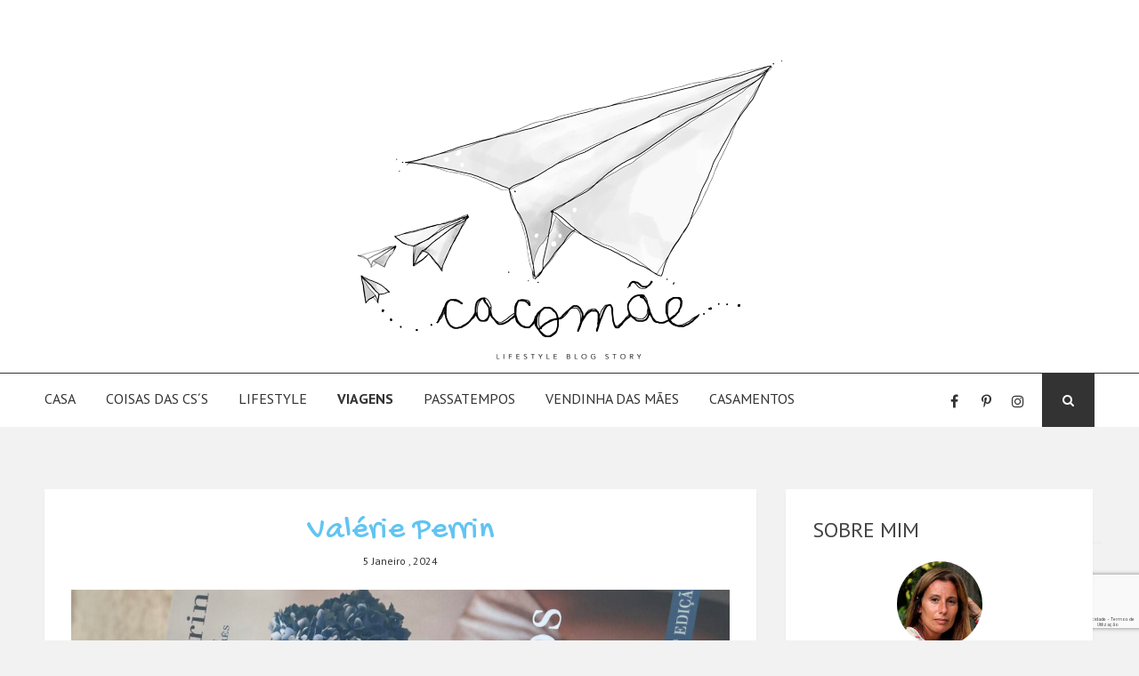

--- FILE ---
content_type: text/html; charset=UTF-8
request_url: https://cacomae.blogspot.com/2012/05/dia-dia.html
body_size: 28487
content:
<!DOCTYPE html>
<html class='v2' dir='ltr' xmlns='http://www.w3.org/1999/xhtml' xmlns:b='http://www.google.com/2005/gml/b' xmlns:data='http://www.google.com/2005/gml/data' xmlns:expr='http://www.google.com/2005/gml/expr'>
<head>
<link href='https://www.blogger.com/static/v1/widgets/335934321-css_bundle_v2.css' rel='stylesheet' type='text/css'/>
<script type='text/javascript'>
  var d='https://cacomae.blogspot.com/2012/05/dia-dia.html';
  d=d.replace(/.*\/\/[^\/]*/, '');
  location.href = 'http://www.cacomae.pt';
</script>
<meta content='0;URL=&#39;http://cacomae.pt/&#39;' http-equiv='refresh'/>
<meta content='width=1100' name='viewport'/>
<meta content='text/html; charset=UTF-8' http-equiv='Content-Type'/>
<meta content='blogger' name='generator'/>
<link href='https://cacomae.blogspot.com/favicon.ico' rel='icon' type='image/x-icon'/>
<link href='http://cacomae.blogspot.com/2012/05/dia-dia.html' rel='canonical'/>
<link rel="alternate" type="application/atom+xml" title="Cacomae - Atom" href="https://cacomae.blogspot.com/feeds/posts/default" />
<link rel="alternate" type="application/rss+xml" title="Cacomae - RSS" href="https://cacomae.blogspot.com/feeds/posts/default?alt=rss" />
<link rel="service.post" type="application/atom+xml" title="Cacomae - Atom" href="https://www.blogger.com/feeds/6457759983320520809/posts/default" />

<link rel="alternate" type="application/atom+xml" title="Cacomae - Atom" href="https://cacomae.blogspot.com/feeds/5915443116347671440/comments/default" />
<!--Can't find substitution for tag [blog.ieCssRetrofitLinks]-->
<link href='https://blogger.googleusercontent.com/img/b/R29vZ2xl/AVvXsEi0zN0ruS-SAaEtntP1NijpMkwDA4SikKGnhbzeCv5YFn6N7oMrpt0LnzsTYEUw5FHKIq6NzxqRk4qh4JtJ3Izf1CIykrJa9LowKv8rxvnuF_0SI4cwhDS9aucRfUgsEE7EOZaN-dCGMMJ0/s640/092.JPG' rel='image_src'/>
<meta content='http://cacomae.blogspot.com/2012/05/dia-dia.html' property='og:url'/>
<meta content='...dia a dia' property='og:title'/>
<meta content='...Muito obrigada a todos pelas mensagens queridas para a C.pequenina. O baptizado correu lindamente e ela esteve sempre bem disposta. Prome...' property='og:description'/>
<meta content='https://blogger.googleusercontent.com/img/b/R29vZ2xl/AVvXsEi0zN0ruS-SAaEtntP1NijpMkwDA4SikKGnhbzeCv5YFn6N7oMrpt0LnzsTYEUw5FHKIq6NzxqRk4qh4JtJ3Izf1CIykrJa9LowKv8rxvnuF_0SI4cwhDS9aucRfUgsEE7EOZaN-dCGMMJ0/w1200-h630-p-k-no-nu/092.JPG' property='og:image'/>
<title>Cacomae: ...dia a dia</title>
<style id='page-skin-1' type='text/css'><!--
/*
-----------------------------------------------
Blogger Template Style
Name:     Simple
Designer: Blogger
URL:      www.blogger.com
----------------------------------------------- */
/* Content
----------------------------------------------- */
body {
font: normal normal 12px Arial, Tahoma, Helvetica, FreeSans, sans-serif;
color: #222222;
background: #66bbdd none repeat scroll top left;
padding: 0 40px 40px 40px;
}
html body .region-inner {
min-width: 0;
max-width: 100%;
width: auto;
}
h2 {
font-size: 22px;
}
a:link {
text-decoration:none;
color: #2288bb;
}
a:visited {
text-decoration:none;
color: #888888;
}
a:hover {
text-decoration:underline;
color: #33aaff;
}
.body-fauxcolumn-outer .fauxcolumn-inner {
background: transparent url(https://www.blogblog.com/1kt/simple/body_gradient_tile_light.png) repeat scroll top left;
_background-image: none;
}
.body-fauxcolumn-outer .cap-top {
position: absolute;
z-index: 1;
height: 400px;
width: 100%;
}
.body-fauxcolumn-outer .cap-top .cap-left {
width: 100%;
background: transparent url(https://www.blogblog.com/1kt/simple/gradients_light.png) repeat-x scroll top left;
_background-image: none;
}
.content-outer {
-moz-box-shadow: 0 0 40px rgba(0, 0, 0, .15);
-webkit-box-shadow: 0 0 5px rgba(0, 0, 0, .15);
-goog-ms-box-shadow: 0 0 10px #333333;
box-shadow: 0 0 40px rgba(0, 0, 0, .15);
margin-bottom: 1px;
}
.content-inner {
padding: 10px 10px;
}
.content-inner {
background-color: #ffffff;
}
/* Header
----------------------------------------------- */
.header-outer {
background: transparent none repeat-x scroll 0 -400px;
_background-image: none;
}
.Header h1 {
font: normal normal 60px Arial, Tahoma, Helvetica, FreeSans, sans-serif;
color: #3399bb;
text-shadow: -1px -1px 1px rgba(0, 0, 0, .2);
}
.Header h1 a {
color: #3399bb;
}
.Header .description {
font-size: 140%;
color: #777777;
}
.header-inner .Header .titlewrapper {
padding: 22px 30px;
}
.header-inner .Header .descriptionwrapper {
padding: 0 30px;
}
/* Tabs
----------------------------------------------- */
.tabs-inner .section:first-child {
border-top: 1px solid #eeeeee;
}
.tabs-inner .section:first-child ul {
margin-top: -1px;
border-top: 1px solid #eeeeee;
border-left: 0 solid #eeeeee;
border-right: 0 solid #eeeeee;
}
.tabs-inner .widget ul {
background: #f5f5f5 url(https://www.blogblog.com/1kt/simple/gradients_light.png) repeat-x scroll 0 -800px;
_background-image: none;
border-bottom: 1px solid #eeeeee;
margin-top: 0;
margin-left: -30px;
margin-right: -30px;
}
.tabs-inner .widget li a {
display: inline-block;
padding: .6em 1em;
font: normal normal 14px Arial, Tahoma, Helvetica, FreeSans, sans-serif;
color: #999999;
border-left: 1px solid #ffffff;
border-right: 1px solid #eeeeee;
}
.tabs-inner .widget li:first-child a {
border-left: none;
}
.tabs-inner .widget li.selected a, .tabs-inner .widget li a:hover {
color: #000000;
background-color: #eeeeee;
text-decoration: none;
}
/* Columns
----------------------------------------------- */
.main-outer {
border-top: 0 solid #eeeeee;
}
.fauxcolumn-left-outer .fauxcolumn-inner {
border-right: 1px solid #eeeeee;
}
.fauxcolumn-right-outer .fauxcolumn-inner {
border-left: 1px solid #eeeeee;
}
/* Headings
----------------------------------------------- */
div.widget > h2,
div.widget h2.title {
margin: 0 0 1em 0;
font: normal bold 11px Arial, Tahoma, Helvetica, FreeSans, sans-serif;
color: #000000;
}
/* Widgets
----------------------------------------------- */
.widget .zippy {
color: #999999;
text-shadow: 2px 2px 1px rgba(0, 0, 0, .1);
}
.widget .popular-posts ul {
list-style: none;
}
/* Posts
----------------------------------------------- */
h2.date-header {
font: normal bold 11px Arial, Tahoma, Helvetica, FreeSans, sans-serif;
}
.date-header span {
background-color: transparent;
color: #222222;
padding: inherit;
letter-spacing: inherit;
margin: inherit;
}
.main-inner {
padding-top: 30px;
padding-bottom: 30px;
}
.main-inner .column-center-inner {
padding: 0 15px;
}
.main-inner .column-center-inner .section {
margin: 0 15px;
}
.post {
margin: 0 0 25px 0;
}
h3.post-title, .comments h4 {
font: normal normal 22px Arial, Tahoma, Helvetica, FreeSans, sans-serif;
margin: .75em 0 0;
}
.post-body {
font-size: 110%;
line-height: 1.4;
position: relative;
}
.post-body img, .post-body .tr-caption-container, .Profile img, .Image img,
.BlogList .item-thumbnail img {
padding: 2px;
background: #ffffff;
border: 1px solid #eeeeee;
-moz-box-shadow: 1px 1px 5px rgba(0, 0, 0, .1);
-webkit-box-shadow: 1px 1px 5px rgba(0, 0, 0, .1);
box-shadow: 1px 1px 5px rgba(0, 0, 0, .1);
}
.post-body img, .post-body .tr-caption-container {
padding: 5px;
}
.post-body .tr-caption-container {
color: #222222;
}
.post-body .tr-caption-container img {
padding: 0;
background: transparent;
border: none;
-moz-box-shadow: 0 0 0 rgba(0, 0, 0, .1);
-webkit-box-shadow: 0 0 0 rgba(0, 0, 0, .1);
box-shadow: 0 0 0 rgba(0, 0, 0, .1);
}
.post-header {
margin: 0 0 1.5em;
line-height: 1.6;
font-size: 90%;
}
.post-footer {
margin: 20px -2px 0;
padding: 5px 10px;
color: #666666;
background-color: #f9f9f9;
border-bottom: 1px solid #eeeeee;
line-height: 1.6;
font-size: 90%;
}
#comments .comment-author {
padding-top: 1.5em;
border-top: 1px solid #eeeeee;
background-position: 0 1.5em;
}
#comments .comment-author:first-child {
padding-top: 0;
border-top: none;
}
.avatar-image-container {
margin: .2em 0 0;
}
#comments .avatar-image-container img {
border: 1px solid #eeeeee;
}
/* Comments
----------------------------------------------- */
.comments .comments-content .icon.blog-author {
background-repeat: no-repeat;
background-image: url([data-uri]);
}
.comments .comments-content .loadmore a {
border-top: 1px solid #999999;
border-bottom: 1px solid #999999;
}
.comments .comment-thread.inline-thread {
background-color: #f9f9f9;
}
.comments .continue {
border-top: 2px solid #999999;
}
/* Accents
---------------------------------------------- */
.section-columns td.columns-cell {
border-left: 1px solid #eeeeee;
}
.blog-pager {
background: transparent none no-repeat scroll top center;
}
.blog-pager-older-link, .home-link,
.blog-pager-newer-link {
background-color: #ffffff;
padding: 5px;
}
.footer-outer {
border-top: 0 dashed #bbbbbb;
}
/* Mobile
----------------------------------------------- */
body.mobile  {
background-size: auto;
}
.mobile .body-fauxcolumn-outer {
background: transparent none repeat scroll top left;
}
.mobile .body-fauxcolumn-outer .cap-top {
background-size: 100% auto;
}
.mobile .content-outer {
-webkit-box-shadow: 0 0 3px rgba(0, 0, 0, .15);
box-shadow: 0 0 3px rgba(0, 0, 0, .15);
}
.mobile .tabs-inner .widget ul {
margin-left: 0;
margin-right: 0;
}
.mobile .post {
margin: 0;
}
.mobile .main-inner .column-center-inner .section {
margin: 0;
}
.mobile .date-header span {
padding: 0.1em 10px;
margin: 0 -10px;
}
.mobile h3.post-title {
margin: 0;
}
.mobile .blog-pager {
background: transparent none no-repeat scroll top center;
}
.mobile .footer-outer {
border-top: none;
}
.mobile .main-inner, .mobile .footer-inner {
background-color: #ffffff;
}
.mobile-index-contents {
color: #222222;
}
.mobile-link-button {
background-color: #2288bb;
}
.mobile-link-button a:link, .mobile-link-button a:visited {
color: #ffffff;
}
.mobile .tabs-inner .section:first-child {
border-top: none;
}
.mobile .tabs-inner .PageList .widget-content {
background-color: #eeeeee;
color: #000000;
border-top: 1px solid #eeeeee;
border-bottom: 1px solid #eeeeee;
}
.mobile .tabs-inner .PageList .widget-content .pagelist-arrow {
border-left: 1px solid #eeeeee;
}

--></style>
<style id='template-skin-1' type='text/css'><!--
body {
min-width: 1200px;
}
.content-outer, .content-fauxcolumn-outer, .region-inner {
min-width: 1200px;
max-width: 1200px;
_width: 1200px;
}
.main-inner .columns {
padding-left: 0;
padding-right: 350px;
}
.main-inner .fauxcolumn-center-outer {
left: 0;
right: 350px;
/* IE6 does not respect left and right together */
_width: expression(this.parentNode.offsetWidth -
parseInt("0") -
parseInt("350px") + 'px');
}
.main-inner .fauxcolumn-left-outer {
width: 0;
}
.main-inner .fauxcolumn-right-outer {
width: 350px;
}
.main-inner .column-left-outer {
width: 0;
right: 100%;
margin-left: -0;
}
.main-inner .column-right-outer {
width: 350px;
margin-right: -350px;
}
#layout {
min-width: 0;
}
#layout .content-outer {
min-width: 0;
width: 800px;
}
#layout .region-inner {
min-width: 0;
width: auto;
}
--></style>
<link href='https://www.blogger.com/dyn-css/authorization.css?targetBlogID=6457759983320520809&amp;zx=1448186a-4678-453f-abd4-f24f0448ad56' media='none' onload='if(media!=&#39;all&#39;)media=&#39;all&#39;' rel='stylesheet'/><noscript><link href='https://www.blogger.com/dyn-css/authorization.css?targetBlogID=6457759983320520809&amp;zx=1448186a-4678-453f-abd4-f24f0448ad56' rel='stylesheet'/></noscript>
<meta name='google-adsense-platform-account' content='ca-host-pub-1556223355139109'/>
<meta name='google-adsense-platform-domain' content='blogspot.com'/>

</head>
<body class='loading variant-pale'>
<div class='navbar section' id='navbar' name='Navbar'><div class='widget Navbar' data-version='1' id='Navbar1'><script type="text/javascript">
    function setAttributeOnload(object, attribute, val) {
      if(window.addEventListener) {
        window.addEventListener('load',
          function(){ object[attribute] = val; }, false);
      } else {
        window.attachEvent('onload', function(){ object[attribute] = val; });
      }
    }
  </script>
<div id="navbar-iframe-container"></div>
<script type="text/javascript" src="https://apis.google.com/js/platform.js"></script>
<script type="text/javascript">
      gapi.load("gapi.iframes:gapi.iframes.style.bubble", function() {
        if (gapi.iframes && gapi.iframes.getContext) {
          gapi.iframes.getContext().openChild({
              url: 'https://www.blogger.com/navbar/6457759983320520809?po\x3d5915443116347671440\x26origin\x3dhttps://cacomae.blogspot.com',
              where: document.getElementById("navbar-iframe-container"),
              id: "navbar-iframe"
          });
        }
      });
    </script><script type="text/javascript">
(function() {
var script = document.createElement('script');
script.type = 'text/javascript';
script.src = '//pagead2.googlesyndication.com/pagead/js/google_top_exp.js';
var head = document.getElementsByTagName('head')[0];
if (head) {
head.appendChild(script);
}})();
</script>
</div></div>
<div class='body-fauxcolumns'>
<div class='fauxcolumn-outer body-fauxcolumn-outer'>
<div class='cap-top'>
<div class='cap-left'></div>
<div class='cap-right'></div>
</div>
<div class='fauxborder-left'>
<div class='fauxborder-right'></div>
<div class='fauxcolumn-inner'>
</div>
</div>
<div class='cap-bottom'>
<div class='cap-left'></div>
<div class='cap-right'></div>
</div>
</div>
</div>
<div class='content'>
<div class='content-fauxcolumns'>
<div class='fauxcolumn-outer content-fauxcolumn-outer'>
<div class='cap-top'>
<div class='cap-left'></div>
<div class='cap-right'></div>
</div>
<div class='fauxborder-left'>
<div class='fauxborder-right'></div>
<div class='fauxcolumn-inner'>
</div>
</div>
<div class='cap-bottom'>
<div class='cap-left'></div>
<div class='cap-right'></div>
</div>
</div>
</div>
<div class='content-outer'>
<div class='content-cap-top cap-top'>
<div class='cap-left'></div>
<div class='cap-right'></div>
</div>
<div class='fauxborder-left content-fauxborder-left'>
<div class='fauxborder-right content-fauxborder-right'></div>
<div class='content-inner'>
<header>
<div class='header-outer'>
<div class='header-cap-top cap-top'>
<div class='cap-left'></div>
<div class='cap-right'></div>
</div>
<div class='fauxborder-left header-fauxborder-left'>
<div class='fauxborder-right header-fauxborder-right'></div>
<div class='region-inner header-inner'>
<div class='header section' id='header' name='Cabeçalho'><div class='widget Header' data-version='1' id='Header1'>
<div id='header-inner'>
<a href='https://cacomae.blogspot.com/' style='display: block'>
<img alt='Cacomae' height='389px; ' id='Header1_headerimg' src='https://blogger.googleusercontent.com/img/b/R29vZ2xl/AVvXsEjrZS8Q7RHm1DL_rD1cRVLYMEVOQ8erE3QS-9S9Vp216lfeseOCBimExqqBzmuIBW8z0QaW_fi0MyPFYxLd2bFrUUCzwZzliML2OHFxlZ1VWDnwn3rNc8t-_dp9IwUMe_SXnlgM693v0Uw_/s1600/header_1.png' style='display: block' width='1200px; '/>
</a>
</div>
</div></div>
</div>
</div>
<div class='header-cap-bottom cap-bottom'>
<div class='cap-left'></div>
<div class='cap-right'></div>
</div>
</div>
</header>
<div class='tabs-outer'>
<div class='tabs-cap-top cap-top'>
<div class='cap-left'></div>
<div class='cap-right'></div>
</div>
<div class='fauxborder-left tabs-fauxborder-left'>
<div class='fauxborder-right tabs-fauxborder-right'></div>
<div class='region-inner tabs-inner'>
<div class='tabs no-items section' id='crosscol' name='Entre colunas'></div>
<div class='tabs no-items section' id='crosscol-overflow' name='Cross-Column 2'></div>
</div>
</div>
<div class='tabs-cap-bottom cap-bottom'>
<div class='cap-left'></div>
<div class='cap-right'></div>
</div>
</div>
<div class='main-outer'>
<div class='main-cap-top cap-top'>
<div class='cap-left'></div>
<div class='cap-right'></div>
</div>
<div class='fauxborder-left main-fauxborder-left'>
<div class='fauxborder-right main-fauxborder-right'></div>
<div class='region-inner main-inner'>
<div class='columns fauxcolumns'>
<div class='fauxcolumn-outer fauxcolumn-center-outer'>
<div class='cap-top'>
<div class='cap-left'></div>
<div class='cap-right'></div>
</div>
<div class='fauxborder-left'>
<div class='fauxborder-right'></div>
<div class='fauxcolumn-inner'>
</div>
</div>
<div class='cap-bottom'>
<div class='cap-left'></div>
<div class='cap-right'></div>
</div>
</div>
<div class='fauxcolumn-outer fauxcolumn-left-outer'>
<div class='cap-top'>
<div class='cap-left'></div>
<div class='cap-right'></div>
</div>
<div class='fauxborder-left'>
<div class='fauxborder-right'></div>
<div class='fauxcolumn-inner'>
</div>
</div>
<div class='cap-bottom'>
<div class='cap-left'></div>
<div class='cap-right'></div>
</div>
</div>
<div class='fauxcolumn-outer fauxcolumn-right-outer'>
<div class='cap-top'>
<div class='cap-left'></div>
<div class='cap-right'></div>
</div>
<div class='fauxborder-left'>
<div class='fauxborder-right'></div>
<div class='fauxcolumn-inner'>
</div>
</div>
<div class='cap-bottom'>
<div class='cap-left'></div>
<div class='cap-right'></div>
</div>
</div>
<!-- corrects IE6 width calculation -->
<div class='columns-inner'>
<div class='column-center-outer'>
<div class='column-center-inner'>
<div class='main section' id='main' name='Principal'><div class='widget Blog' data-version='1' id='Blog1'>
<div class='blog-posts hfeed'>

          <div class="date-outer">
        
<h2 class='date-header'><span>domingo, 13 de maio de 2012</span></h2>

          <div class="date-posts">
        
<div class='post-outer'>
<div class='post hentry' itemprop='blogPost' itemscope='itemscope' itemtype='http://schema.org/BlogPosting'>
<meta content='https://blogger.googleusercontent.com/img/b/R29vZ2xl/AVvXsEi0zN0ruS-SAaEtntP1NijpMkwDA4SikKGnhbzeCv5YFn6N7oMrpt0LnzsTYEUw5FHKIq6NzxqRk4qh4JtJ3Izf1CIykrJa9LowKv8rxvnuF_0SI4cwhDS9aucRfUgsEE7EOZaN-dCGMMJ0/s640/092.JPG' itemprop='image_url'/>
<meta content='6457759983320520809' itemprop='blogId'/>
<meta content='5915443116347671440' itemprop='postId'/>
<a name='5915443116347671440'></a>
<h3 class='post-title entry-title' itemprop='name'>
...dia a dia
</h3>
<div class='post-header'>
<div class='post-header-line-1'></div>
</div>
<div class='post-body entry-content' id='post-body-5915443116347671440' itemprop='description articleBody'>
...Muito obrigada a todos pelas mensagens queridas para a C.pequenina. O baptizado&nbsp;correu lindamente&nbsp;e ela esteve sempre bem disposta. Prometo mostrar.<br />
E eis que passam 5 meses sem dar por isso, o que é bom sinal, aliás muito bom sinal, por isso nada de lamentações e vamos cá mostrar a partir de hoje como irão ser os dias da Cacomae, para que todos percebam que algumas respostas podem demorar um bocadinho mais a chegar, e que, alguns dias que esteja um bocadinho mais cansada o post não seja tão grande. Não se preocupem, todos os dias irão continuar a ler e ver Cacomae aqui e no facebook, isso fica prometido (ai se quebro promessas, ainda sou castigada), ok fica prometido que irei fazer uma grande ginástica para conseguir fazê-lo.<br />
<br />
<div class="separator" style="clear: both; text-align: center;">
<a href="https://blogger.googleusercontent.com/img/b/R29vZ2xl/AVvXsEi0zN0ruS-SAaEtntP1NijpMkwDA4SikKGnhbzeCv5YFn6N7oMrpt0LnzsTYEUw5FHKIq6NzxqRk4qh4JtJ3Izf1CIykrJa9LowKv8rxvnuF_0SI4cwhDS9aucRfUgsEE7EOZaN-dCGMMJ0/s1600/092.JPG" imageanchor="1" style="margin-left: 1em; margin-right: 1em;"><img border="0" height="426" src="https://blogger.googleusercontent.com/img/b/R29vZ2xl/AVvXsEi0zN0ruS-SAaEtntP1NijpMkwDA4SikKGnhbzeCv5YFn6N7oMrpt0LnzsTYEUw5FHKIq6NzxqRk4qh4JtJ3Izf1CIykrJa9LowKv8rxvnuF_0SI4cwhDS9aucRfUgsEE7EOZaN-dCGMMJ0/s640/092.JPG" width="640" /></a></div>
<div class="separator" style="clear: both; text-align: center;">
Touca <a href="http://www.facebook.com/pages/TicTac-Babies/246524895372509">Tic Tac</a></div>
<div class="separator" style="clear: both; text-align: center;">
Fofo <a href="http://www.facebook.com/patachoka">Patachoka</a></div>
<div class="separator" style="clear: both; text-align: center;">
camisa <a href="http://www.facebook.com/patachoka#!/atelier.mariazinha">Mariazinha</a></div>
<br />
<br />
<br />
6.50h -&nbsp; ...hora de acordar, e como até tenho bom acordar, salto da cama num minuto (não sou daquelas que fica mais 5 minutos, porque aí seriam mais 5 horas) e vou arranjar-me. Casa de banho só para mim, privilégio,&nbsp;e assim posso dizer que nem tudo é mau quando se acorda cedo.<br />
<br />
7.15h - ...acordar a C. pequenina para lhe dar o biberon...receber um grande sorriso e ver uma grande&nbsp;e saborosa espreguiçadela, adoro!<br />
<br />
<div class="separator" style="clear: both; text-align: center;">
<a href="https://blogger.googleusercontent.com/img/b/R29vZ2xl/AVvXsEgwWUC8jPeCaacNhbuiDWBiyzPEgiPFqVGb-_NgQRYIcNvUsN-w5HN3CI9LrjVTXD0o2aUoLHINQcJ8h2Hr6u3lKBmbyGYswO5urzmM5ksiI-mkWiHq2qF62ZVWAmTUjYLHk8hHqpxCBGiz/s1600/006.JPG" imageanchor="1" style="margin-left: 1em; margin-right: 1em;"><img border="0" height="426" src="https://blogger.googleusercontent.com/img/b/R29vZ2xl/AVvXsEgwWUC8jPeCaacNhbuiDWBiyzPEgiPFqVGb-_NgQRYIcNvUsN-w5HN3CI9LrjVTXD0o2aUoLHINQcJ8h2Hr6u3lKBmbyGYswO5urzmM5ksiI-mkWiHq2qF62ZVWAmTUjYLHk8hHqpxCBGiz/s640/006.JPG" width="640" /></a></div>
<div class="separator" style="clear: both; text-align: center;">
&nbsp;lençois e colçha Zara Home saldos</div>
<br />
<br />
7.30h - ...ao fim de 14 vezes chamar o H. lá o temos fora da cama e&nbsp;o pequeno almoço pronto para acordar a C. grande, que a esta hora ainda dorme profundamente. A C. precisa dos seus 5 minutos&nbsp;para acordar,&nbsp;gosta de ter &nbsp;miminhos e colinho da mãe. Será que ainda vai dar para lhe fazer estes miminhos? Espero que sim, porque ela adora! <br />
<br />
7.45h - ...rápido vesti-las (a roupa fica escolhida no dia anterior)são horas&nbsp;de sair.<br />
<br />
<div class="separator" style="clear: both; text-align: center;">
<a href="https://blogger.googleusercontent.com/img/b/R29vZ2xl/AVvXsEjduHMKcIUu9Xr8aVNI2UacQ1VvPytLPnug1tURKTUZF5yRZToN8F9fcgL8Gtp7SsceQ8TahnFqQFOz4FAuKZNunJSFucELVNvVo5rHM5rjESQKc8lfF83c8_wu6ezJOpSNUe3bzQmd7SMh/s1600/012.JPG" imageanchor="1" style="margin-left: 1em; margin-right: 1em;"><img border="0" height="640" src="https://blogger.googleusercontent.com/img/b/R29vZ2xl/AVvXsEjduHMKcIUu9Xr8aVNI2UacQ1VvPytLPnug1tURKTUZF5yRZToN8F9fcgL8Gtp7SsceQ8TahnFqQFOz4FAuKZNunJSFucELVNvVo5rHM5rjESQKc8lfF83c8_wu6ezJOpSNUe3bzQmd7SMh/s640/012.JPG" width="426" /></a></div>
<div class="separator" style="clear: both; text-align: center;">
vestidos Zara Kids</div>
<br />
<br />
8.10h - ...no carro, a caminho do colégio e de casa das "tias" Z. e A. para deixar as Cs. bem entregues e bem dispostas, porque logo de manhã lá em casa não são permitidas "trombinhas" e ás vezes lá faço um esforço e deixo a C. grande ouvir pela milésima vez, as músicas do panda que ela adora e sabe de cor mas que já me irritam um bom bocado.<br />
<br />
<div class="separator" style="clear: both; text-align: center;">
<a href="https://blogger.googleusercontent.com/img/b/R29vZ2xl/AVvXsEiM4TEoJjVLmRXhkSjLO-XWreyqzT8nnHX5g7QU8gXTL0MrJJSDFFc1iiMbLt9-jszfRuz1esp_-8VtQharuPWy-AGxEk1Ux_SYBDEIIa5hffHAEup5SpHISn_jBwQShUibC5LXqIHNFH-Z/s1600/318591_321031647922251_100000462558820_1318976_1260744026_n%5B1%5D.jpg" imageanchor="1" style="margin-left: 1em; margin-right: 1em;"><img border="0" height="640" src="https://blogger.googleusercontent.com/img/b/R29vZ2xl/AVvXsEiM4TEoJjVLmRXhkSjLO-XWreyqzT8nnHX5g7QU8gXTL0MrJJSDFFc1iiMbLt9-jszfRuz1esp_-8VtQharuPWy-AGxEk1Ux_SYBDEIIa5hffHAEup5SpHISn_jBwQShUibC5LXqIHNFH-Z/s640/318591_321031647922251_100000462558820_1318976_1260744026_n%5B1%5D.jpg" width="428" /></a></div>
<div class="separator" style="clear: both; text-align: center;">
foto do inverno, casaco zippy e oculos da mãe</div>
<br />
<br />
8.45h - ...hora de chegada ao escritório. Adoro chegar mais cedo, quando ainda não há grandes confusões e beber um café sossegada,&nbsp; será nesta hora que irei ver algumas das&nbsp;vossas mensagens e como pairam as vistas pelos blogues e facebook.<br />
<br />
9.00h - ...acabaram-se as cusquices até à hora de almoço porque é tempo de fechar negócios e mostrar que ainda sei fazer o que me ensinaram!<br />
<br />
13.00h - ...<em>lunch time</em>, e se bem me conheço à horas que conto os segundos para esta hora, porque estou sempre com fome e adoro esta refeição. Hora das "fofocas", de pôr as conversas em dia com os coleguinhas e claro de voltar ao facebook e ao blogue para ver as novidades e dizer olá!<br />
<br />
14.00h - ...de novo fora do mundo cor de rosa e de volta ao que sei fazer bem e ao que gosto, porque a tarde vai ser curta. Até fazer 1 ano irei fazer horário reduzido e sair ás 16.00h. (Sortuda!!!)<br />
<br />
16.00h -... agora sim volto a ser a mãe, desejosa de chegar ao colégio para ir buscar a miúda grande lá de casa e receber o maior xi-coração do dia e ir com ela buscar a nossa "gorda querida" para ir passear ao jardim, outros dias iremos á praia, porque há que aproveitar a sorte que temos&nbsp;nesta altura do ano e da cidade onde moramos ser a um pulinho do mar...<br />
<br />
<div class="separator" style="clear: both; text-align: center;">
<a href="https://blogger.googleusercontent.com/img/b/R29vZ2xl/AVvXsEhtPKsBQ86AJtQ-D-ihwTbyRroXbED-Um1cOmS2m3NMsMlfz9IU5hHkI3UBXrAQs2yyQb1vuieeVJjcHq0uQUqwUAIzT63cBozbox7uOeyG4jSP5CvYhJDbqfMFNFN7rD2D0tGmx0ycBaHC/s1600/Diapositivo1.JPG" imageanchor="1" style="margin-left: 1em; margin-right: 1em;"><img border="0" height="480" src="https://blogger.googleusercontent.com/img/b/R29vZ2xl/AVvXsEhtPKsBQ86AJtQ-D-ihwTbyRroXbED-Um1cOmS2m3NMsMlfz9IU5hHkI3UBXrAQs2yyQb1vuieeVJjcHq0uQUqwUAIzT63cBozbox7uOeyG4jSP5CvYhJDbqfMFNFN7rD2D0tGmx0ycBaHC/s640/Diapositivo1.JPG" width="640" /></a></div>
<div class="separator" style="clear: both; text-align: center;">
fato banho <a href="http://www.facebook.com/pages/Verde-Menta/127343727373404">Verde Menta</a></div>
<div class="separator" style="clear: both; text-align: center;">
chapéu Massimo Dutti</div>
<br />
<br />
<br />
19.00h - ...hora dos banhos e refilices, porque agora é mesmo a fase da porcaria e acha uma grande seca ter de se despir para tomar banho (claro que depois de lá estar, volta a ser uma refilice para sair).<br />
<br />
19.45h - ..todos para a mesa (sim, leram bem, cá em casa as horas de refeição mudaram por causa das miúdas, e é raro não jantarmos com ela) porque o pai já fez o jantar. (o H. cozinha 10 vezes melhor que eu por isso há que aproveitar os cozinhados do <em>chef</em> cá de casa).<br />
<br />
20.00h -.. A C. pequenina&nbsp;vai para a sua cama, e que fácil é deitá-la, porque não chora, não refila e adormece em 5 minutos.<br />
<br />
20.10h - ...a C. pode&nbsp;ver um bocadinho de um filme da Disney (lembram-se do post da Disneylandparis? Então veja o post dque o blogue&nbsp;4D fez sobre o mesmo tema <a href="http://avidaa4d.blogspot.pt/2012/05/ha-um-ano-atras.html">aqui</a>&nbsp;e completem a informação, façam as malas e viagem, nem que seja em sonhos).A C. adora estes filmes e nós adoramos que ela adore...<br />
<br />
20.30h - .. xixi, lavar os dentes e cama. Aqui terei de lhe fazer companhia um bocadinho, rezar e conversar, porque ela gosta destes momentos só com a mãe e eu gosto destes momentos só com ela.<br />
<br />
20.45/21.00h - ...agora sim irei dar mais atenção ao blogue, irei terminar o post e colocá-lo <em>online</em>, e ver o facebook, tudo o que lá comentaram e as novidades que as lojas mostraram nesse dia... pelo meio vou escolher as roupas do dia seguinte e por a mesa do p. almoço e&nbsp;ainda dar uns beijinhos ao H. porque afinal maridos não são só no papel.<br />
<br />
23.30h -... deve ser por volta desta hora que caio redonda e só quero a minha almofada...<br />
<br />
Todas as terças e quintas irei ao ginásio pelas 19.00h. Alguns dias terão mudanças porque sou daquelas que regras e linhas rectas são para quebrar e curvar de vez em quando.<br />
<br />
Boa semana para todos e não se esqueçam partilhem o blogue e a página porque novidades e dicas vão continuar a ver com muita regularidade, para não falar dos passatempos que estão a acontecer.<br />
E até quarta feira temos o Peixinho do Mar +&nbsp; Cacomae = 50&#8364; em compras na loja Peixinho do Mar.<br />
<br />
<div class="separator" style="clear: both; text-align: center;">
<a href="https://blogger.googleusercontent.com/img/b/R29vZ2xl/AVvXsEjJ0f7A8gLC8PyY7SnX5FbzOUoffg7zKa8fELMszY4E9T0-u2A41vIxKj6tyRO1L1e-EJJhrhNU-w_e2F6y5rZPTsLaH7-scWgLf8C93fnie-G72i1HBl3waysnLG7SBr-5BN1gOX50R5-z/s1600/Diapositivo1.JPG" imageanchor="1" style="margin-left: 1em; margin-right: 1em;"><img border="0" height="480" src="https://blogger.googleusercontent.com/img/b/R29vZ2xl/AVvXsEjJ0f7A8gLC8PyY7SnX5FbzOUoffg7zKa8fELMszY4E9T0-u2A41vIxKj6tyRO1L1e-EJJhrhNU-w_e2F6y5rZPTsLaH7-scWgLf8C93fnie-G72i1HBl3waysnLG7SBr-5BN1gOX50R5-z/s640/Diapositivo1.JPG" width="640" /></a></div>
<div class="separator" style="clear: both; text-align: center;">
veja mais aqui</div>
<br />
<br />
<br />
<br />
ps - vejam&nbsp;o que descobri e aconselho a todas as mães de bébes pequeninos e futuras mães, vejam e comprem porque isto ajuda e muito a nossa vida ser &nbsp;relaxada e a do nosso bebe também! Hoje em dia existem alguma espreguiçadeiras no mercado com todas as artimanhas e baloiços, mas não se comparam a este aparelho minusculo, fácil de transportar para todo o lado e recarregável. Vejam como fazer <a href="http://www.babycalmy.com/">aqui</a>. (este site vai estar em Português ainda esta semana) e vejam se não tenho razão.<br />
O Babycalmy é um pequeno aparelho que dá para ligar ao ovinho e espreguiçadeira de forma a embalar sem nós termos de estar a fazê-lo, uaua...já viu o tempo que poupa para fazer outras coisas. Adorei!<br />
<br />
<br />
<div class="separator" style="clear: both; text-align: center;">
<a href="https://blogger.googleusercontent.com/img/b/R29vZ2xl/AVvXsEiciaONbajDhKGgEF6EpEjxOe4AKAnqRdkKXQeo9ADAyF24qdBzDFsvQA_1746cwxcOEJ8ZiAw_OV1Wf4xT9IKpUTEvxliJcC_Kl5muUTBUuc4rshobR6NYQ27PEvom51A1RD8zUzjAUQrl/s1600/Diapositivo1.JPG" imageanchor="1" style="margin-left: 1em; margin-right: 1em;"><img border="0" height="480" src="https://blogger.googleusercontent.com/img/b/R29vZ2xl/AVvXsEiciaONbajDhKGgEF6EpEjxOe4AKAnqRdkKXQeo9ADAyF24qdBzDFsvQA_1746cwxcOEJ8ZiAw_OV1Wf4xT9IKpUTEvxliJcC_Kl5muUTBUuc4rshobR6NYQ27PEvom51A1RD8zUzjAUQrl/s640/Diapositivo1.JPG" width="640" /></a></div>
<div class="separator" style="clear: both; text-align: center;">
BabyCalmy</div>
<div class="separator" style="clear: both; text-align: center;">
<br /></div>
<div class="separator" style="clear: both; text-align: center;">
<br /></div>
<br />
<br />
<div class="separator" style="clear: both; text-align: justify;">
pss -... Adorei ter passado na venda da <a href="http://www.facebook.com/DOTdelicatebabyandmummyclothes">DOT</a>, sábado em Lisboa, para além de se conseguir ver ao vivo e a cores todas as roupas lindas que esta marca vende <em>online</em>, conheci as três responsáveis pelo sucesso da marca, e ainda fiquei a gostar mais. Não me levem a mal as meninas de Lisboa (até porque eu também sou) mas não há nada como a simpatia das meninas do Norte. Obrigada. Adorei conhecer-vos!</div>
<div class="separator" style="clear: both; text-align: justify;">
<br /></div>
<div class="separator" style="clear: both; text-align: justify;">
Obrigada pelo presente giro que ofereceram ás Cs.&nbsp;&nbsp;este quero mostrar, mas vestido nelas...</div>
<div class="separator" style="clear: both; text-align: justify;">
<br /></div>
<br />
<div class="separator" style="clear: both; text-align: center;">
<a href="https://blogger.googleusercontent.com/img/b/R29vZ2xl/AVvXsEh-6WbnRFWkl9GEZoPvxAtjJDIwe5bD5v8v0juWykpwdnnR8GOkIW-GbJEkRSSstzhQGYDeXVA7KIqE4SAWo4uTWlBYy00sWFMqHy1Op1l09MpD70NPlh39Xh0BCmMPinYmwNG0MhRNr7k3/s1600/303394_423707290972701_130257620317671_1641001_1317056615_n%5B1%5D.jpg" imageanchor="1" style="margin-left: 1em; margin-right: 1em;"><img border="0" height="640" src="https://blogger.googleusercontent.com/img/b/R29vZ2xl/AVvXsEh-6WbnRFWkl9GEZoPvxAtjJDIwe5bD5v8v0juWykpwdnnR8GOkIW-GbJEkRSSstzhQGYDeXVA7KIqE4SAWo4uTWlBYy00sWFMqHy1Op1l09MpD70NPlh39Xh0BCmMPinYmwNG0MhRNr7k3/s640/303394_423707290972701_130257620317671_1641001_1317056615_n%5B1%5D.jpg" width="462" /></a></div>
<div class="separator" style="clear: both; text-align: center;">
...adorei e não resisti a esta túnica...<a href="http://www.facebook.com/DOTdelicatebabyandmummyclothes">DOT</a>&nbsp;que comprei para a C.grande</div>
<div class="separator" style="clear: both; text-align: justify;">
<br /></div>
<div class="separator" style="clear: both; text-align: justify;">
<br /></div>
<div class="separator" style="clear: both; text-align: justify;">
<br /></div>
<div class="separator" style="clear: both; text-align: justify;">
E que giro foi conhecer também, a simpática S. que lá estava a comprar coisas giras para as suas filhas, ficarem ainda mais queridas! A S. escreve um blogue giro e despreocupado que vos irei falar em breve (quando ela me deixar),&nbsp;e que&nbsp;gosto bastante de ir espreitar todos os dias.</div>
<div class="separator" style="clear: both; text-align: justify;">
<br /></div>
<div class="separator" style="clear: both; text-align: justify;">
<br /></div>
<div class="separator" style="clear: both; text-align: justify;">
Boa semana e não se esqueçam do Passatempo Peixinho do Mar + Cacomae.&#65279;</div>
<div style='clear: both;'></div>
</div>
<div class='post-footer'>
<div class='post-footer-line post-footer-line-1'><span class='post-author vcard'>
Publicada por
<span class='fn' itemprop='author' itemscope='itemscope' itemtype='http://schema.org/Person'>
<meta content='https://www.blogger.com/profile/06785789722134848280' itemprop='url'/>
<a class='g-profile' href='https://www.blogger.com/profile/06785789722134848280' rel='author' title='author profile'>
<span itemprop='name'>Ana Lemos</span>
</a>
</span>
</span>
<span class='post-comment-link'>
</span>
<span class='post-icons'>
<span class='item-control blog-admin pid-1225070445'>
<a href='https://www.blogger.com/post-edit.g?blogID=6457759983320520809&postID=5915443116347671440&from=pencil' title='Editar mensagem'>
<img alt='' class='icon-action' height='18' src='https://resources.blogblog.com/img/icon18_edit_allbkg.gif' width='18'/>
</a>
</span>
</span>
</div>
<div class='post-footer-line post-footer-line-2'></div>
<div class='post-footer-line post-footer-line-3'></div>
</div>
</div>
<div class='comments' id='comments'>
<a name='comments'></a>
<h4>14 comentários:</h4>
<div class='comments-content'>
<script async='async' src='' type='text/javascript'></script>
<script type='text/javascript'>
    (function() {
      var items = null;
      var msgs = null;
      var config = {};

// <![CDATA[
      var cursor = null;
      if (items && items.length > 0) {
        cursor = parseInt(items[items.length - 1].timestamp) + 1;
      }

      var bodyFromEntry = function(entry) {
        var text = (entry &&
                    ((entry.content && entry.content.$t) ||
                     (entry.summary && entry.summary.$t))) ||
            '';
        if (entry && entry.gd$extendedProperty) {
          for (var k in entry.gd$extendedProperty) {
            if (entry.gd$extendedProperty[k].name == 'blogger.contentRemoved') {
              return '<span class="deleted-comment">' + text + '</span>';
            }
          }
        }
        return text;
      }

      var parse = function(data) {
        cursor = null;
        var comments = [];
        if (data && data.feed && data.feed.entry) {
          for (var i = 0, entry; entry = data.feed.entry[i]; i++) {
            var comment = {};
            // comment ID, parsed out of the original id format
            var id = /blog-(\d+).post-(\d+)/.exec(entry.id.$t);
            comment.id = id ? id[2] : null;
            comment.body = bodyFromEntry(entry);
            comment.timestamp = Date.parse(entry.published.$t) + '';
            if (entry.author && entry.author.constructor === Array) {
              var auth = entry.author[0];
              if (auth) {
                comment.author = {
                  name: (auth.name ? auth.name.$t : undefined),
                  profileUrl: (auth.uri ? auth.uri.$t : undefined),
                  avatarUrl: (auth.gd$image ? auth.gd$image.src : undefined)
                };
              }
            }
            if (entry.link) {
              if (entry.link[2]) {
                comment.link = comment.permalink = entry.link[2].href;
              }
              if (entry.link[3]) {
                var pid = /.*comments\/default\/(\d+)\?.*/.exec(entry.link[3].href);
                if (pid && pid[1]) {
                  comment.parentId = pid[1];
                }
              }
            }
            comment.deleteclass = 'item-control blog-admin';
            if (entry.gd$extendedProperty) {
              for (var k in entry.gd$extendedProperty) {
                if (entry.gd$extendedProperty[k].name == 'blogger.itemClass') {
                  comment.deleteclass += ' ' + entry.gd$extendedProperty[k].value;
                } else if (entry.gd$extendedProperty[k].name == 'blogger.displayTime') {
                  comment.displayTime = entry.gd$extendedProperty[k].value;
                }
              }
            }
            comments.push(comment);
          }
        }
        return comments;
      };

      var paginator = function(callback) {
        if (hasMore()) {
          var url = config.feed + '?alt=json&v=2&orderby=published&reverse=false&max-results=50';
          if (cursor) {
            url += '&published-min=' + new Date(cursor).toISOString();
          }
          window.bloggercomments = function(data) {
            var parsed = parse(data);
            cursor = parsed.length < 50 ? null
                : parseInt(parsed[parsed.length - 1].timestamp) + 1
            callback(parsed);
            window.bloggercomments = null;
          }
          url += '&callback=bloggercomments';
          var script = document.createElement('script');
          script.type = 'text/javascript';
          script.src = url;
          document.getElementsByTagName('head')[0].appendChild(script);
        }
      };
      var hasMore = function() {
        return !!cursor;
      };
      var getMeta = function(key, comment) {
        if ('iswriter' == key) {
          var matches = !!comment.author
              && comment.author.name == config.authorName
              && comment.author.profileUrl == config.authorUrl;
          return matches ? 'true' : '';
        } else if ('deletelink' == key) {
          return config.baseUri + '/comment/delete/'
               + config.blogId + '/' + comment.id;
        } else if ('deleteclass' == key) {
          return comment.deleteclass;
        }
        return '';
      };

      var replybox = null;
      var replyUrlParts = null;
      var replyParent = undefined;

      var onReply = function(commentId, domId) {
        if (replybox == null) {
          // lazily cache replybox, and adjust to suit this style:
          replybox = document.getElementById('comment-editor');
          if (replybox != null) {
            replybox.height = '250px';
            replybox.style.display = 'block';
            replyUrlParts = replybox.src.split('#');
          }
        }
        if (replybox && (commentId !== replyParent)) {
          replybox.src = '';
          document.getElementById(domId).insertBefore(replybox, null);
          replybox.src = replyUrlParts[0]
              + (commentId ? '&parentID=' + commentId : '')
              + '#' + replyUrlParts[1];
          replyParent = commentId;
        }
      };

      var hash = (window.location.hash || '#').substring(1);
      var startThread, targetComment;
      if (/^comment-form_/.test(hash)) {
        startThread = hash.substring('comment-form_'.length);
      } else if (/^c[0-9]+$/.test(hash)) {
        targetComment = hash.substring(1);
      }

      // Configure commenting API:
      var configJso = {
        'maxDepth': config.maxThreadDepth
      };
      var provider = {
        'id': config.postId,
        'data': items,
        'loadNext': paginator,
        'hasMore': hasMore,
        'getMeta': getMeta,
        'onReply': onReply,
        'rendered': true,
        'initComment': targetComment,
        'initReplyThread': startThread,
        'config': configJso,
        'messages': msgs
      };

      var render = function() {
        if (window.goog && window.goog.comments) {
          var holder = document.getElementById('comment-holder');
          window.goog.comments.render(holder, provider);
        }
      };

      // render now, or queue to render when library loads:
      if (window.goog && window.goog.comments) {
        render();
      } else {
        window.goog = window.goog || {};
        window.goog.comments = window.goog.comments || {};
        window.goog.comments.loadQueue = window.goog.comments.loadQueue || [];
        window.goog.comments.loadQueue.push(render);
      }
    })();
// ]]>
  </script>
<div id='comment-holder'>
<div class="comment-thread toplevel-thread"><ol id="top-ra"><li class="comment" id="c6273308453565053649"><div class="avatar-image-container"><img src="//www.blogger.com/img/blogger_logo_round_35.png" alt=""/></div><div class="comment-block"><div class="comment-header"><cite class="user"><a href="https://www.blogger.com/profile/16941032135481691111" rel="nofollow">bebexik</a></cite><span class="icon user "></span><span class="datetime secondary-text"><a rel="nofollow" href="https://cacomae.blogspot.com/2012/05/dia-dia.html?showComment=1336948790910#c6273308453565053649">13 de maio de 2012 às 23:39</a></span></div><p class="comment-content">Mais um muito bom Ana, PARABENS !!!!!<br><br>obrigado<br>bebexik</p><span class="comment-actions secondary-text"><a class="comment-reply" target="_self" data-comment-id="6273308453565053649">Responder</a><span class="item-control blog-admin blog-admin pid-1138818988"><a target="_self" href="https://www.blogger.com/comment/delete/6457759983320520809/6273308453565053649">Eliminar</a></span></span></div><div class="comment-replies"><div id="c6273308453565053649-rt" class="comment-thread inline-thread"><span class="thread-toggle thread-expanded"><span class="thread-arrow"></span><span class="thread-count"><a target="_self">Respostas</a></span></span><ol id="c6273308453565053649-ra" class="thread-chrome thread-expanded"><div><li class="comment" id="c2195745465253435345"><div class="avatar-image-container"><img src="//blogger.googleusercontent.com/img/b/R29vZ2xl/AVvXsEjEUp80oDL1aPp9RSStkicwG-pHzxO_nzD7OFEYyJ4vSx74-CmpMLH_cu3MgnNs_WcUGHyktt5KV4e34AVUTnMYl58xLFJTeewRRW1QpBrIqrcvQqn-t6VEkCInTZPD41k/s45-c/307512_273986079293475_100000462558820_1134795_1220058_n%5B1%5D.jpg" alt=""/></div><div class="comment-block"><div class="comment-header"><cite class="user"><a href="https://www.blogger.com/profile/06785789722134848280" rel="nofollow">Ana Lemos</a></cite><span class="icon user blog-author"></span><span class="datetime secondary-text"><a rel="nofollow" href="https://cacomae.blogspot.com/2012/05/dia-dia.html?showComment=1336997349886#c2195745465253435345">14 de maio de 2012 às 13:09</a></span></div><p class="comment-content">Obrigada, que querida!<br>Uum beijinho</p><span class="comment-actions secondary-text"><span class="item-control blog-admin blog-admin pid-1225070445"><a target="_self" href="https://www.blogger.com/comment/delete/6457759983320520809/2195745465253435345">Eliminar</a></span></span></div><div class="comment-replies"><div id="c2195745465253435345-rt" class="comment-thread inline-thread hidden"><span class="thread-toggle thread-expanded"><span class="thread-arrow"></span><span class="thread-count"><a target="_self">Respostas</a></span></span><ol id="c2195745465253435345-ra" class="thread-chrome thread-expanded"><div></div><div id="c2195745465253435345-continue" class="continue"><a class="comment-reply" target="_self" data-comment-id="2195745465253435345">Responder</a></div></ol></div></div><div class="comment-replybox-single" id="c2195745465253435345-ce"></div></li></div><div id="c6273308453565053649-continue" class="continue"><a class="comment-reply" target="_self" data-comment-id="6273308453565053649">Responder</a></div></ol></div></div><div class="comment-replybox-single" id="c6273308453565053649-ce"></div></li><li class="comment" id="c6423594435728242017"><div class="avatar-image-container"><img src="//blogger.googleusercontent.com/img/b/R29vZ2xl/AVvXsEhAnEbQbgcj8a_hRYza2RmOqxdSQrNPt5FR0Yl-qWgoaVKgcS82LvqYiY-dUgyEhWJQoda1JqZYhkT14jEKBm6PVoKgGsBC-lzMPJBEWONgjgXoHNjKNBGhXzzc2vbBgDo/s45-c/img_blog.jpg" alt=""/></div><div class="comment-block"><div class="comment-header"><cite class="user"><a href="https://www.blogger.com/profile/10188215198802701281" rel="nofollow">Sofia</a></cite><span class="icon user "></span><span class="datetime secondary-text"><a rel="nofollow" href="https://cacomae.blogspot.com/2012/05/dia-dia.html?showComment=1336986606801#c6423594435728242017">14 de maio de 2012 às 10:10</a></span></div><p class="comment-content">Olá Ana! Mais um post de antologia! <br>Já sobrevivi a dois regressos ao trabalho e sei que a volta às rotinas não é fácil, mais pela saudade dos bebés do que pelo regresso em si, porque também tenho a sorte de gostar imenso do que faço.<br>O horário quase podia ser o nosso, com algumas diferenças pela idade das miúdas e alguma flexibilidade pela sanidade da mãe!<br>Também adorei conhecer a Ana :-) e a queridíssima C. pequenina! Que saudades de ter um bebé que não pesa no colo!<br><br>Um beijinho,<br>Sofia</p><span class="comment-actions secondary-text"><a class="comment-reply" target="_self" data-comment-id="6423594435728242017">Responder</a><span class="item-control blog-admin blog-admin pid-84906683"><a target="_self" href="https://www.blogger.com/comment/delete/6457759983320520809/6423594435728242017">Eliminar</a></span></span></div><div class="comment-replies"><div id="c6423594435728242017-rt" class="comment-thread inline-thread"><span class="thread-toggle thread-expanded"><span class="thread-arrow"></span><span class="thread-count"><a target="_self">Respostas</a></span></span><ol id="c6423594435728242017-ra" class="thread-chrome thread-expanded"><div><li class="comment" id="c3000824664187239944"><div class="avatar-image-container"><img src="//blogger.googleusercontent.com/img/b/R29vZ2xl/AVvXsEjEUp80oDL1aPp9RSStkicwG-pHzxO_nzD7OFEYyJ4vSx74-CmpMLH_cu3MgnNs_WcUGHyktt5KV4e34AVUTnMYl58xLFJTeewRRW1QpBrIqrcvQqn-t6VEkCInTZPD41k/s45-c/307512_273986079293475_100000462558820_1134795_1220058_n%5B1%5D.jpg" alt=""/></div><div class="comment-block"><div class="comment-header"><cite class="user"><a href="https://www.blogger.com/profile/06785789722134848280" rel="nofollow">Ana Lemos</a></cite><span class="icon user blog-author"></span><span class="datetime secondary-text"><a rel="nofollow" href="https://cacomae.blogspot.com/2012/05/dia-dia.html?showComment=1336997479958#c3000824664187239944">14 de maio de 2012 às 13:11</a></span></div><p class="comment-content">lol...este aposto que é o horário da maior parte das maes que trabalham...lol<br><br>Origada Sofia, beijinhos;)</p><span class="comment-actions secondary-text"><span class="item-control blog-admin blog-admin pid-1225070445"><a target="_self" href="https://www.blogger.com/comment/delete/6457759983320520809/3000824664187239944">Eliminar</a></span></span></div><div class="comment-replies"><div id="c3000824664187239944-rt" class="comment-thread inline-thread hidden"><span class="thread-toggle thread-expanded"><span class="thread-arrow"></span><span class="thread-count"><a target="_self">Respostas</a></span></span><ol id="c3000824664187239944-ra" class="thread-chrome thread-expanded"><div></div><div id="c3000824664187239944-continue" class="continue"><a class="comment-reply" target="_self" data-comment-id="3000824664187239944">Responder</a></div></ol></div></div><div class="comment-replybox-single" id="c3000824664187239944-ce"></div></li></div><div id="c6423594435728242017-continue" class="continue"><a class="comment-reply" target="_self" data-comment-id="6423594435728242017">Responder</a></div></ol></div></div><div class="comment-replybox-single" id="c6423594435728242017-ce"></div></li><li class="comment" id="c6495764440455631218"><div class="avatar-image-container"><img src="//blogger.googleusercontent.com/img/b/R29vZ2xl/AVvXsEitKNZoIjto0zYwM_G6kvilnyWplnqaKEP7A_ccUO1CZIQM_-Yi6EFm-2Lsk8tuyQ_xulmenEhgBOiSCkLO2KdW6DhNbmdzqbPFAjNiR9GfBSvQiZPHtaC0Sxt29siGvQs/s45-c/MBotelho_Log%C3%B3tipoA4.jpg" alt=""/></div><div class="comment-block"><div class="comment-header"><cite class="user"><a href="https://www.blogger.com/profile/15893657467302281569" rel="nofollow">Mónica Botelho</a></cite><span class="icon user "></span><span class="datetime secondary-text"><a rel="nofollow" href="https://cacomae.blogspot.com/2012/05/dia-dia.html?showComment=1336992150762#c6495764440455631218">14 de maio de 2012 às 11:42</a></span></div><p class="comment-content">Olá Ana!<br>Ler o teu blog é sempre uma delícia e nem imaginas a grande ajuda que tens sido... no fundo, uma verdadeira companhia!<br>A facilidade com que tu apresentas o dia a dia da tua linda família dá-nos imensa coragem para continuar e muita vontade de ser feliz... sim, porque é preciso aprender a ser-se feliz!<br>Obrigada pelo carinho que imprimes nestas &quot;páginas&quot; e muita força no teu regresso à &quot;lufa-lufa&quot;!<br>Muitos beijos meus e da Malena... saudades!</p><span class="comment-actions secondary-text"><a class="comment-reply" target="_self" data-comment-id="6495764440455631218">Responder</a><span class="item-control blog-admin blog-admin pid-219928798"><a target="_self" href="https://www.blogger.com/comment/delete/6457759983320520809/6495764440455631218">Eliminar</a></span></span></div><div class="comment-replies"><div id="c6495764440455631218-rt" class="comment-thread inline-thread hidden"><span class="thread-toggle thread-expanded"><span class="thread-arrow"></span><span class="thread-count"><a target="_self">Respostas</a></span></span><ol id="c6495764440455631218-ra" class="thread-chrome thread-expanded"><div></div><div id="c6495764440455631218-continue" class="continue"><a class="comment-reply" target="_self" data-comment-id="6495764440455631218">Responder</a></div></ol></div></div><div class="comment-replybox-single" id="c6495764440455631218-ce"></div></li><li class="comment" id="c2177666417827904218"><div class="avatar-image-container"><img src="//blogger.googleusercontent.com/img/b/R29vZ2xl/AVvXsEjEUp80oDL1aPp9RSStkicwG-pHzxO_nzD7OFEYyJ4vSx74-CmpMLH_cu3MgnNs_WcUGHyktt5KV4e34AVUTnMYl58xLFJTeewRRW1QpBrIqrcvQqn-t6VEkCInTZPD41k/s45-c/307512_273986079293475_100000462558820_1134795_1220058_n%5B1%5D.jpg" alt=""/></div><div class="comment-block"><div class="comment-header"><cite class="user"><a href="https://www.blogger.com/profile/06785789722134848280" rel="nofollow">Ana Lemos</a></cite><span class="icon user blog-author"></span><span class="datetime secondary-text"><a rel="nofollow" href="https://cacomae.blogspot.com/2012/05/dia-dia.html?showComment=1336997648028#c2177666417827904218">14 de maio de 2012 às 13:14</a></span></div><p class="comment-content">Que querida, Monica, e que bom saber que gostas!<br>um grande beijinho para as duas;)</p><span class="comment-actions secondary-text"><a class="comment-reply" target="_self" data-comment-id="2177666417827904218">Responder</a><span class="item-control blog-admin blog-admin pid-1225070445"><a target="_self" href="https://www.blogger.com/comment/delete/6457759983320520809/2177666417827904218">Eliminar</a></span></span></div><div class="comment-replies"><div id="c2177666417827904218-rt" class="comment-thread inline-thread hidden"><span class="thread-toggle thread-expanded"><span class="thread-arrow"></span><span class="thread-count"><a target="_self">Respostas</a></span></span><ol id="c2177666417827904218-ra" class="thread-chrome thread-expanded"><div></div><div id="c2177666417827904218-continue" class="continue"><a class="comment-reply" target="_self" data-comment-id="2177666417827904218">Responder</a></div></ol></div></div><div class="comment-replybox-single" id="c2177666417827904218-ce"></div></li><li class="comment" id="c3204744997035422723"><div class="avatar-image-container"><img src="//blogger.googleusercontent.com/img/b/R29vZ2xl/AVvXsEjUNLrIrPYQUajscZx-5eaNEWc7-W59aCXZwyuCUON2Yecny2a2HJ-tvdEDvWgBpmIZrdZfSP99GYVfGB5Zj_Q7-BZe_tVrj2huJLx9yJbSffHAzaxcTav52RVYShF2a3I/s45-c/a4d.jpg" alt=""/></div><div class="comment-block"><div class="comment-header"><cite class="user"><a href="https://www.blogger.com/profile/10117465817100983213" rel="nofollow">4D</a></cite><span class="icon user "></span><span class="datetime secondary-text"><a rel="nofollow" href="https://cacomae.blogspot.com/2012/05/dia-dia.html?showComment=1336998095533#c3204744997035422723">14 de maio de 2012 às 13:21</a></span></div><p class="comment-content">O regresso ao trabalho tem sempre um travo agridoce. Não há como evitar. Já passei por isso 4 vezes. felizmente tenho um horário diferente, por vezes muito fácil e por vezes muito complicado. Mas tem dado para estar com a C. ainda em casa (com ajuda, claro).<br><br>Um beijo grande neste regresso e se precisar de ir falando, nem que seja para espairecer, já sabe onde me encontrar:)<br><br>Quero muiiito ver mais fotos da pequena Concha no seu dia especial!<br><br>(e mais uma vez gostei de ver o 4d a aparecer por aqui!)</p><span class="comment-actions secondary-text"><a class="comment-reply" target="_self" data-comment-id="3204744997035422723">Responder</a><span class="item-control blog-admin blog-admin pid-1440888020"><a target="_self" href="https://www.blogger.com/comment/delete/6457759983320520809/3204744997035422723">Eliminar</a></span></span></div><div class="comment-replies"><div id="c3204744997035422723-rt" class="comment-thread inline-thread hidden"><span class="thread-toggle thread-expanded"><span class="thread-arrow"></span><span class="thread-count"><a target="_self">Respostas</a></span></span><ol id="c3204744997035422723-ra" class="thread-chrome thread-expanded"><div></div><div id="c3204744997035422723-continue" class="continue"><a class="comment-reply" target="_self" data-comment-id="3204744997035422723">Responder</a></div></ol></div></div><div class="comment-replybox-single" id="c3204744997035422723-ce"></div></li><li class="comment" id="c8110464006543859633"><div class="avatar-image-container"><img src="//blogger.googleusercontent.com/img/b/R29vZ2xl/AVvXsEjEUp80oDL1aPp9RSStkicwG-pHzxO_nzD7OFEYyJ4vSx74-CmpMLH_cu3MgnNs_WcUGHyktt5KV4e34AVUTnMYl58xLFJTeewRRW1QpBrIqrcvQqn-t6VEkCInTZPD41k/s45-c/307512_273986079293475_100000462558820_1134795_1220058_n%5B1%5D.jpg" alt=""/></div><div class="comment-block"><div class="comment-header"><cite class="user"><a href="https://www.blogger.com/profile/06785789722134848280" rel="nofollow">Ana Lemos</a></cite><span class="icon user blog-author"></span><span class="datetime secondary-text"><a rel="nofollow" href="https://cacomae.blogspot.com/2012/05/dia-dia.html?showComment=1337000373009#c8110464006543859633">14 de maio de 2012 às 13:59</a></span></div><p class="comment-content">;:)...e vai continuar a aparecer! <br>Um beijinho</p><span class="comment-actions secondary-text"><a class="comment-reply" target="_self" data-comment-id="8110464006543859633">Responder</a><span class="item-control blog-admin blog-admin pid-1225070445"><a target="_self" href="https://www.blogger.com/comment/delete/6457759983320520809/8110464006543859633">Eliminar</a></span></span></div><div class="comment-replies"><div id="c8110464006543859633-rt" class="comment-thread inline-thread hidden"><span class="thread-toggle thread-expanded"><span class="thread-arrow"></span><span class="thread-count"><a target="_self">Respostas</a></span></span><ol id="c8110464006543859633-ra" class="thread-chrome thread-expanded"><div></div><div id="c8110464006543859633-continue" class="continue"><a class="comment-reply" target="_self" data-comment-id="8110464006543859633">Responder</a></div></ol></div></div><div class="comment-replybox-single" id="c8110464006543859633-ce"></div></li><li class="comment" id="c5150680786818689711"><div class="avatar-image-container"><img src="//www.blogger.com/img/blogger_logo_round_35.png" alt=""/></div><div class="comment-block"><div class="comment-header"><cite class="user"><a href="https://www.blogger.com/profile/01171175735288398815" rel="nofollow">Maria Ferreira</a></cite><span class="icon user "></span><span class="datetime secondary-text"><a rel="nofollow" href="https://cacomae.blogspot.com/2012/05/dia-dia.html?showComment=1337001959356#c5150680786818689711">14 de maio de 2012 às 14:25</a></span></div><p class="comment-content">Olá,<br>Sigo o seu blog fielmente todos os dias e delicio-me sempre com as fotos e propostas:) tb vou ter este ano o baptizado da minha M, como tal estou desejosa de saber mais como correu o seu baptizasdo:) Desculpe perguntar, mas de onde é a colcha da cama da C pequenina? ficava mesmo gira na cama da minha filha:)<br>obrigada</p><span class="comment-actions secondary-text"><a class="comment-reply" target="_self" data-comment-id="5150680786818689711">Responder</a><span class="item-control blog-admin blog-admin pid-741996337"><a target="_self" href="https://www.blogger.com/comment/delete/6457759983320520809/5150680786818689711">Eliminar</a></span></span></div><div class="comment-replies"><div id="c5150680786818689711-rt" class="comment-thread inline-thread"><span class="thread-toggle thread-expanded"><span class="thread-arrow"></span><span class="thread-count"><a target="_self">Respostas</a></span></span><ol id="c5150680786818689711-ra" class="thread-chrome thread-expanded"><div><li class="comment" id="c2046017511904245292"><div class="avatar-image-container"><img src="//blogger.googleusercontent.com/img/b/R29vZ2xl/AVvXsEjEUp80oDL1aPp9RSStkicwG-pHzxO_nzD7OFEYyJ4vSx74-CmpMLH_cu3MgnNs_WcUGHyktt5KV4e34AVUTnMYl58xLFJTeewRRW1QpBrIqrcvQqn-t6VEkCInTZPD41k/s45-c/307512_273986079293475_100000462558820_1134795_1220058_n%5B1%5D.jpg" alt=""/></div><div class="comment-block"><div class="comment-header"><cite class="user"><a href="https://www.blogger.com/profile/06785789722134848280" rel="nofollow">Ana Lemos</a></cite><span class="icon user blog-author"></span><span class="datetime secondary-text"><a rel="nofollow" href="https://cacomae.blogspot.com/2012/05/dia-dia.html?showComment=1337005780821#c2046017511904245292">14 de maio de 2012 às 15:29</a></span></div><p class="comment-content">Olá Maria,<br>Obrigada e que bom que gosta e segue o blogue!<br>A Colcha é da Zara Home de uma colecção antiga, mas as de agora são parecidas!<br>Beijinhos</p><span class="comment-actions secondary-text"><span class="item-control blog-admin blog-admin pid-1225070445"><a target="_self" href="https://www.blogger.com/comment/delete/6457759983320520809/2046017511904245292">Eliminar</a></span></span></div><div class="comment-replies"><div id="c2046017511904245292-rt" class="comment-thread inline-thread hidden"><span class="thread-toggle thread-expanded"><span class="thread-arrow"></span><span class="thread-count"><a target="_self">Respostas</a></span></span><ol id="c2046017511904245292-ra" class="thread-chrome thread-expanded"><div></div><div id="c2046017511904245292-continue" class="continue"><a class="comment-reply" target="_self" data-comment-id="2046017511904245292">Responder</a></div></ol></div></div><div class="comment-replybox-single" id="c2046017511904245292-ce"></div></li></div><div id="c5150680786818689711-continue" class="continue"><a class="comment-reply" target="_self" data-comment-id="5150680786818689711">Responder</a></div></ol></div></div><div class="comment-replybox-single" id="c5150680786818689711-ce"></div></li><li class="comment" id="c2789350015626258938"><div class="avatar-image-container"><img src="//blogger.googleusercontent.com/img/b/R29vZ2xl/AVvXsEhAnEbQbgcj8a_hRYza2RmOqxdSQrNPt5FR0Yl-qWgoaVKgcS82LvqYiY-dUgyEhWJQoda1JqZYhkT14jEKBm6PVoKgGsBC-lzMPJBEWONgjgXoHNjKNBGhXzzc2vbBgDo/s45-c/img_blog.jpg" alt=""/></div><div class="comment-block"><div class="comment-header"><cite class="user"><a href="https://www.blogger.com/profile/10188215198802701281" rel="nofollow">Sofia</a></cite><span class="icon user "></span><span class="datetime secondary-text"><a rel="nofollow" href="https://cacomae.blogspot.com/2012/05/dia-dia.html?showComment=1337011775248#c2789350015626258938">14 de maio de 2012 às 17:09</a></span></div><p class="comment-content">Ana, já me esquecia! Preciso de um cabide de pé e este é exatamente aquilo que ando à procura. Pode por favor dizer de onde é?<br>Obrigada!<br><br>Há uns 3 anos a minha filha mais velha teve um vestido da Zara exatamente igual, mas passou para uma amiga e agora já não sei onde anda... São tão giros!<br><br>Beijinhos!</p><span class="comment-actions secondary-text"><a class="comment-reply" target="_self" data-comment-id="2789350015626258938">Responder</a><span class="item-control blog-admin blog-admin pid-84906683"><a target="_self" href="https://www.blogger.com/comment/delete/6457759983320520809/2789350015626258938">Eliminar</a></span></span></div><div class="comment-replies"><div id="c2789350015626258938-rt" class="comment-thread inline-thread"><span class="thread-toggle thread-expanded"><span class="thread-arrow"></span><span class="thread-count"><a target="_self">Respostas</a></span></span><ol id="c2789350015626258938-ra" class="thread-chrome thread-expanded"><div><li class="comment" id="c2572982889995103294"><div class="avatar-image-container"><img src="//blogger.googleusercontent.com/img/b/R29vZ2xl/AVvXsEjEUp80oDL1aPp9RSStkicwG-pHzxO_nzD7OFEYyJ4vSx74-CmpMLH_cu3MgnNs_WcUGHyktt5KV4e34AVUTnMYl58xLFJTeewRRW1QpBrIqrcvQqn-t6VEkCInTZPD41k/s45-c/307512_273986079293475_100000462558820_1134795_1220058_n%5B1%5D.jpg" alt=""/></div><div class="comment-block"><div class="comment-header"><cite class="user"><a href="https://www.blogger.com/profile/06785789722134848280" rel="nofollow">Ana Lemos</a></cite><span class="icon user blog-author"></span><span class="datetime secondary-text"><a rel="nofollow" href="https://cacomae.blogspot.com/2012/05/dia-dia.html?showComment=1337013556009#c2572982889995103294">14 de maio de 2012 às 17:39</a></span></div><p class="comment-content">Este cabide era da avó...antigo e castanho :(...de vez em quando adoro andar nos trabalhos manuais...pintei e voila um cabide giro, giro!...sugiro procurar numa daquelas lojas de coisas velhas e antigas (mas nao antiquario, messas pedem balurdios:)) Se vir algum digo!<br>Beijinhos</p><span class="comment-actions secondary-text"><span class="item-control blog-admin blog-admin pid-1225070445"><a target="_self" href="https://www.blogger.com/comment/delete/6457759983320520809/2572982889995103294">Eliminar</a></span></span></div><div class="comment-replies"><div id="c2572982889995103294-rt" class="comment-thread inline-thread hidden"><span class="thread-toggle thread-expanded"><span class="thread-arrow"></span><span class="thread-count"><a target="_self">Respostas</a></span></span><ol id="c2572982889995103294-ra" class="thread-chrome thread-expanded"><div></div><div id="c2572982889995103294-continue" class="continue"><a class="comment-reply" target="_self" data-comment-id="2572982889995103294">Responder</a></div></ol></div></div><div class="comment-replybox-single" id="c2572982889995103294-ce"></div></li></div><div id="c2789350015626258938-continue" class="continue"><a class="comment-reply" target="_self" data-comment-id="2789350015626258938">Responder</a></div></ol></div></div><div class="comment-replybox-single" id="c2789350015626258938-ce"></div></li><li class="comment" id="c8169932892360524343"><div class="avatar-image-container"><img src="//blogger.googleusercontent.com/img/b/R29vZ2xl/AVvXsEjjHV3638QWyklTXTY3y-IwdWeqe1DpD_jzXO2J6yx-6xjAG1j0mW_YYklly3SxPXX6iES2QBPxOEp3VvTV-D7tHFsNOA_WRH9IK0IVoIMS86Fks6NPIhCmH5S3f1d0dg/s45-c/ma+043.JPG" alt=""/></div><div class="comment-block"><div class="comment-header"><cite class="user"><a href="https://www.blogger.com/profile/16932382155649157309" rel="nofollow">Byme</a></cite><span class="icon user "></span><span class="datetime secondary-text"><a rel="nofollow" href="https://cacomae.blogspot.com/2012/05/dia-dia.html?showComment=1337013184432#c8169932892360524343">14 de maio de 2012 às 17:33</a></span></div><p class="comment-content">Ate fiquei cansada com esse dia...! Espero que tenha sido um regresso muito tranquilo! Um bjs</p><span class="comment-actions secondary-text"><a class="comment-reply" target="_self" data-comment-id="8169932892360524343">Responder</a><span class="item-control blog-admin blog-admin pid-1643593931"><a target="_self" href="https://www.blogger.com/comment/delete/6457759983320520809/8169932892360524343">Eliminar</a></span></span></div><div class="comment-replies"><div id="c8169932892360524343-rt" class="comment-thread inline-thread"><span class="thread-toggle thread-expanded"><span class="thread-arrow"></span><span class="thread-count"><a target="_self">Respostas</a></span></span><ol id="c8169932892360524343-ra" class="thread-chrome thread-expanded"><div><li class="comment" id="c674025634911399716"><div class="avatar-image-container"><img src="//blogger.googleusercontent.com/img/b/R29vZ2xl/AVvXsEjEUp80oDL1aPp9RSStkicwG-pHzxO_nzD7OFEYyJ4vSx74-CmpMLH_cu3MgnNs_WcUGHyktt5KV4e34AVUTnMYl58xLFJTeewRRW1QpBrIqrcvQqn-t6VEkCInTZPD41k/s45-c/307512_273986079293475_100000462558820_1134795_1220058_n%5B1%5D.jpg" alt=""/></div><div class="comment-block"><div class="comment-header"><cite class="user"><a href="https://www.blogger.com/profile/06785789722134848280" rel="nofollow">Ana Lemos</a></cite><span class="icon user blog-author"></span><span class="datetime secondary-text"><a rel="nofollow" href="https://cacomae.blogspot.com/2012/05/dia-dia.html?showComment=1337013446152#c674025634911399716">14 de maio de 2012 às 17:37</a></span></div><p class="comment-content">...lol, eu adorei o regresso, e como tenho horário reduzido e ja estou com as piolhas, confesso que me sabe muito bem, até dou mais valor...uma dorme e outra pediu para ver um bocadinho de um filme...e eu ponho a escrita em dia!<br>Tenho imensa sorte que adoro o sitio e as pessoas onde trabalho e só isso facilita imenso.<br>Um grande beijinho :)</p><span class="comment-actions secondary-text"><span class="item-control blog-admin blog-admin pid-1225070445"><a target="_self" href="https://www.blogger.com/comment/delete/6457759983320520809/674025634911399716">Eliminar</a></span></span></div><div class="comment-replies"><div id="c674025634911399716-rt" class="comment-thread inline-thread hidden"><span class="thread-toggle thread-expanded"><span class="thread-arrow"></span><span class="thread-count"><a target="_self">Respostas</a></span></span><ol id="c674025634911399716-ra" class="thread-chrome thread-expanded"><div></div><div id="c674025634911399716-continue" class="continue"><a class="comment-reply" target="_self" data-comment-id="674025634911399716">Responder</a></div></ol></div></div><div class="comment-replybox-single" id="c674025634911399716-ce"></div></li></div><div id="c8169932892360524343-continue" class="continue"><a class="comment-reply" target="_self" data-comment-id="8169932892360524343">Responder</a></div></ol></div></div><div class="comment-replybox-single" id="c8169932892360524343-ce"></div></li></ol><div id="top-continue" class="continue"><a class="comment-reply" target="_self">Adicionar comentário</a></div><div class="comment-replybox-thread" id="top-ce"></div><div class="loadmore hidden" data-post-id="5915443116347671440"><a target="_self">Carregar mais...</a></div></div>
</div>
</div>
<p class='comment-footer'>
<div class='comment-form'>
<a name='comment-form'></a>
<p>
</p>
<a href='https://www.blogger.com/comment/frame/6457759983320520809?po=5915443116347671440&hl=pt-PT&saa=85391&origin=https://cacomae.blogspot.com' id='comment-editor-src'></a>
<iframe allowtransparency='true' class='blogger-iframe-colorize blogger-comment-from-post' frameborder='0' height='410px' id='comment-editor' name='comment-editor' src='' width='100%'></iframe>
<script src='https://www.blogger.com/static/v1/jsbin/2830521187-comment_from_post_iframe.js' type='text/javascript'></script>
<script type='text/javascript'>
      BLOG_CMT_createIframe('https://www.blogger.com/rpc_relay.html');
    </script>
</div>
</p>
<div id='backlinks-container'>
<div id='Blog1_backlinks-container'>
</div>
</div>
</div>
</div>

        </div></div>
      
</div>
<div class='blog-pager' id='blog-pager'>
<span id='blog-pager-newer-link'>
<a class='blog-pager-newer-link' href='https://cacomae.blogspot.com/2012/05/o-baptizado-da-concha.html' id='Blog1_blog-pager-newer-link' title='Mensagem mais recente'>Mensagem mais recente</a>
</span>
<span id='blog-pager-older-link'>
<a class='blog-pager-older-link' href='https://cacomae.blogspot.com/2012/05/blog-post_12.html' id='Blog1_blog-pager-older-link' title='Mensagem antiga'>Mensagem antiga</a>
</span>
<a class='home-link' href='https://cacomae.blogspot.com/'>Página inicial</a>
</div>
<div class='clear'></div>
<div class='post-feeds'>
<div class='feed-links'>
Subscrever:
<a class='feed-link' href='https://cacomae.blogspot.com/feeds/5915443116347671440/comments/default' target='_blank' type='application/atom+xml'>Enviar feedback (Atom)</a>
</div>
</div>
</div></div>
</div>
</div>
<div class='column-left-outer'>
<div class='column-left-inner'>
<aside>
</aside>
</div>
</div>
<div class='column-right-outer'>
<div class='column-right-inner'>
<aside>
<div class='sidebar section' id='sidebar-right-1'><div class='widget HTML' data-version='1' id='HTML8'>
<div class='widget-content'>
<link href="//fonts.googleapis.com/css?family=Open+Sans:300italic,400italic,600italic,400,300,600,700" rel="stylesheet" type="text/css">

<div id='byard-emailsubsocial'>
    <div class='heading'>
        Siga este blog
    </div>

    <div class='emailsub'>

        <form action="https://feedburner.google.com/fb/a/mailverify" method="post" target="popupwindow" onsubmit="window.open('https://feedburner.google.com/fb/a/mailverify?uri=blogspot/MnrEl', 'popupwindow', 'scrollbars=yes,width=550,height=520');return true">
            <input type="text" name="email" placeholder='O seu email' />
            <input type="hidden" value="blogspot/MnrEl" name="uri"/>
            <input type="hidden" name="loc" value="pt_BR"/>
            <input type="submit" class="button" value="Subscrever" />
            <p>Delivered by <a href="https://feedburner.google.com" target="_blank">FeedBurner</a></p></form>
    </div>

</div> 

<style type='text/css'>
    #byard-emailsubsocial {
        width: 290px;
        
        border: 1px solid #ddd;
        border-radius: 5px 5px 0px 0px;
        
    }
    #byard-emailsubsocial .heading {
        padding: 15px 25px;
        line-height: 35px;
        font-size: 26px;
        font-weight: 600;
        font-family: open sans;
        color: rgb(170, 170, 170);
        text-align: center;
        text-shadow: 0px 1px rgba(255, 255, 255, 0.75);
        background: none repeat scroll 0% 0% rgb(247, 247, 247);
    }
    #byard-emailsubsocial p {
        font-family: open sans;
        font-size: 13px;
        color: rgb(170, 170, 170);
        line-height: 25px;
        padding: 10px 20px 0 20px;
        margin: 0;
    }
    #byard-emailsubsocial .emailsub {
        padding: 0px 20px 10px 20px;
    }
    #byard-emailsubsocial .emailsub input {
        color: rgb(170, 170, 170);
        padding: 10px;
        margin-top: 10px;
        font-size: 15px;
        font-family: open sans;
        width: 92%;
        border: 1px solid #ccc;
        border-bottom: 2px solid #ccc;
        border-radius: 5px;
        transition:border 0.15s linear 0s, box-shadow 0.15s linear 0s, color 0.15s linear 0s;
    }
    #byard-emailsubsocial .emailsub input:focus {
        border-color:#F4836A;
        outline: none;
        box-shadow: 0 0 2px 1px #F4836A;
    }
    #byard-emailsubsocial .emailsub .button {
        background: #F4836A;
        color: white!important;
        border:none;
        outline: none;
        border-bottom: 3px solid #B3614E;
        transition:background .4s linear;
        width: 90%;
        margin-right: 5%;
        margin-left: 5%;
        font-weight: 600;
        cursor:pointer;
    }
    #byard-emailsubsocial .emailsub .button:hover{
        background: #DD7761;
    }

    #credits {
        margin: 0 auto!important;
        margin-top: -10px!important;
        width: 160px;

    }
</style>
</div>
<div class='clear'></div>
</div><div class='widget Image' data-version='1' id='Image2'>
<h2>Sobre mim:</h2>
<div class='widget-content'>
<img alt='Sobre mim:' height='342' id='Image2_img' src='https://blogger.googleusercontent.com/img/b/R29vZ2xl/AVvXsEjYAJaZQEQ5dnoYtakKKJiGI1u0fHxH8ago8Nc8dOUSKcIPawxYuy-u-LAv5X6ZVROjOtGh5uiz2SUfbE2fxWDzJLifQSbetXmTEiCjKlg08o72yJvIPi3aS1Pcjs0gc1XpO7kzrPXuC7uc/s342/_DSC2107.jpg' width='227'/>
<br/>
<span class='caption'>anadominguezlemos@gmail.com</span>
</div>
<div class='clear'></div>
</div><div class='widget HTML' data-version='1' id='HTML6'>
<div class='widget-content'>
<center><br /><a href="https://www.facebook.com/Cacomae/"><img alt="click me" onmouseout="this.src='https://blogger.googleusercontent.com/img/b/R29vZ2xl/AVvXsEhbNo_Ovs1bS1y9m68kFu711KKrhLbWbFNvPsHl8OP_7bcuT0VviXC7d4Bog4jDkHsVW7Z87VUyKLO_fSOjXgyeFZJ47QnBDyGTX44tLsO2qGV_CIz1aNPimKcf0LgcTVbNdoYfACOHje0/s1600/facebook_b.png'" onmouseover="this.src='https://blogger.googleusercontent.com/img/b/R29vZ2xl/AVvXsEgjTGdnY1-QRxhJORGM5nfUuH_i93WcjjP5DxbVRZHgDO-EKnQ01A0B8z-9J2xAqihp4FhGWN7eeo8aD-J1VWhvs-aetuv7QTqIWk_8bUeYv7Ddrjrq2VSbFeW2tMuqDflDj0vfraFTNV4/s1600/facebook_b_on.png'" src="https://blogger.googleusercontent.com/img/b/R29vZ2xl/AVvXsEhbNo_Ovs1bS1y9m68kFu711KKrhLbWbFNvPsHl8OP_7bcuT0VviXC7d4Bog4jDkHsVW7Z87VUyKLO_fSOjXgyeFZJ47QnBDyGTX44tLsO2qGV_CIz1aNPimKcf0LgcTVbNdoYfACOHje0/s1600/facebook_b.png" /></a><a href="http://www.pinterest.com/Cacomaeblogspot/"><img alt="click me" onmouseout="this.src='https://blogger.googleusercontent.com/img/b/R29vZ2xl/AVvXsEhb4dRqnJacQyCsXqThai5891poym6SSlbU1t8WyeHQ6hOoDYLpvzM5YULY13fN0MVTQv7tm0psIEIxK2JBOHV4ugq7MveV_SpXRAjtqMMSH7Jn_2bxvfVE-uxeBW-N1LCkbz6rm3zfa_I/s1600/pinterest_b.png'" onmouseover="this.src='https://blogger.googleusercontent.com/img/b/R29vZ2xl/AVvXsEi2-5MZu9bCd1rcCAhVutSGyyREE7tukbtxZYq06m8dg8F0DI4X2AN21Lb81zzFNg7henNnFtqZV6ccRZuWWCPOYPi9A162ubUMMAJI_wO1v1Yl9Tpn-1Zw1coxP6YqHuEsIAOaQP2Eogg/s1600/pinterest_b_on.png'" src="https://blogger.googleusercontent.com/img/b/R29vZ2xl/AVvXsEhb4dRqnJacQyCsXqThai5891poym6SSlbU1t8WyeHQ6hOoDYLpvzM5YULY13fN0MVTQv7tm0psIEIxK2JBOHV4ugq7MveV_SpXRAjtqMMSH7Jn_2bxvfVE-uxeBW-N1LCkbz6rm3zfa_I/s1600/pinterest_b.png" /></a><a href="http://instagram.com/anadominguezlemos#"><img alt="click me" onmouseout="this.src='https://blogger.googleusercontent.com/img/b/R29vZ2xl/AVvXsEi2wkweSz597Ds8od2BzUGeT0SBan0_rbZYK1rOxjLFfZDCycBuHCfKZ0-T5b6SzuqMRX6ZHP8xXNOOXhB1zS0QFtuhNNPfWUmv2gkY4OtgkSRwLARDZVwWo29E8aku1k1kf874uxGWMlQ/s1600/instagram_b.png'" onmouseover="this.src='https://blogger.googleusercontent.com/img/b/R29vZ2xl/AVvXsEiqnoNtHdLNIs0Agl9MfDnzB9xLZTslnlTJRvhjg9IGR4EcTq1ykFsYlnYUaMWt_FBEegbs1shq8VAxvvb2gFw0n1bI_isuWSycVaEfss5N0-tFk7ASgBTZSuTHeSgKEYEuM2m4wQHTrg4/s1600/instagram_on.png'" src="https://blogger.googleusercontent.com/img/b/R29vZ2xl/AVvXsEi2wkweSz597Ds8od2BzUGeT0SBan0_rbZYK1rOxjLFfZDCycBuHCfKZ0-T5b6SzuqMRX6ZHP8xXNOOXhB1zS0QFtuhNNPfWUmv2gkY4OtgkSRwLARDZVwWo29E8aku1k1kf874uxGWMlQ/s1600/instagram_b.png" /></a><a href="http://www.bloglovin.com/blog/3627847/cacomae"><img alt="click me" onmouseout="this.src='https://blogger.googleusercontent.com/img/b/R29vZ2xl/AVvXsEhOvDhisuyF2VLLtuxgkGMIXhcW5ONVPzq49Szf7EK2PFl9Ppf2_De-cNzluxSOEq3gTUvlvLTN0-sCzhxANWo7043Fq4OtqL4NWhONtBqaha5jZrix32dXy-ka4tReBrUUmJrCDW6Z1rQ/s1600/bloglovin_b.png'" onmouseover="this.src='https://blogger.googleusercontent.com/img/b/R29vZ2xl/AVvXsEhTVXRzsPlrSdUwGrBWVTssq-eWZ769It3Uu70JkFsDRqfK1qoTfsPI83XAe1qHa9F7DyUz8r9nv_d2WRFhCCIpHBe3beQ6BOV5MgS9P6QxyQxhz9AMGMJyiyg-jfzzD_WHWfnsVzhWU9E/s1600/bloglovin_b_on.png'" src="https://blogger.googleusercontent.com/img/b/R29vZ2xl/AVvXsEhOvDhisuyF2VLLtuxgkGMIXhcW5ONVPzq49Szf7EK2PFl9Ppf2_De-cNzluxSOEq3gTUvlvLTN0-sCzhxANWo7043Fq4OtqL4NWhONtBqaha5jZrix32dXy-ka4tReBrUUmJrCDW6Z1rQ/s1600/bloglovin_b.png" /></a><a href="http://cacomae.blogspot.pt/feeds/posts/default"><img alt="click me" onmouseout="this.src='https://blogger.googleusercontent.com/img/b/R29vZ2xl/AVvXsEhrO5iyg9cpqe_U2W577lQ1SPU10w1genfERJ4DoAwty3ENYdo9Stp71TCPqAWdXQYB_KDLTfKhNBQkcpw8JJgl_xz2NlSexb2uikmFa9K4r4j7H77YQC2rHkE1szfm8645RSx998dhfCU/s1600/feed_b.png'" onmouseover="this.src='https://blogger.googleusercontent.com/img/b/R29vZ2xl/AVvXsEjDRZvX8HMlwfXZk46-Ry0WEjkOu2Uaoo7Cj5ZAPD3NWbTuJfmoRHeT5pWUonBjKXheFH0Z8t2XZOMaGBjEFtuvdOOQBikBZNYuorF2ZXjCOkOl7HRSRcWUztzgo5gDroW6bx8knANf9P8/s1600/feed_b_on.png'" src="https://blogger.googleusercontent.com/img/b/R29vZ2xl/AVvXsEhrO5iyg9cpqe_U2W577lQ1SPU10w1genfERJ4DoAwty3ENYdo9Stp71TCPqAWdXQYB_KDLTfKhNBQkcpw8JJgl_xz2NlSexb2uikmFa9K4r4j7H77YQC2rHkE1szfm8645RSx998dhfCU/s1600/feed_b.png" /></a></center>
</div>
<div class='clear'></div>
</div><div class='widget HTML' data-version='1' id='HTML5'>
<div class='widget-content'>
<script type='text/javascript'>
(function() {
var useSSL = 'https:' == document.location.protocol;
var src = (useSSL ? 'https:' : 'http:') +
'//www.googletagservices.com/tag/js/gpt.js';
document.write('<scr' + 'ipt src="' + src + '"></scr' + 'ipt>');
})();
</script>
<script type='text/javascript'>
googletag.defineSlot('/234958739/Caco-Mae', [300, 250], 'div-gpt-ad-1418834619132-0').addService(googletag.pubads());
googletag.pubads().enableSyncRendering();
googletag.enableServices();
</script>
</div>
<div class='clear'></div>
</div><div class='widget HTML' data-version='1' id='HTML14'>
<div class='widget-content'>
<div style= "height:200px; width: 200px; " align="center" >
<a href='http://activa.sapo.pt/' target="_blank">
<img alt="." id="Image2_img" src="https://lh3.googleusercontent.com/blogger_img_proxy/AEn0k_srPznYbPnJXnfiIxqhOZr9l4xdzqJGjuDlhWjpJMU67YnfDP0YKA3nOelYWHAFvYDi0vNrUN8GQXDfZsqvTaxKXmE8sWjswJFXDH6YyNdSgnOWrWpQ5pL_SBmGGjgkj8f0=s0-d">
</a>
<script type="text/javascript">
var pp_gemius_identifier = '.ReVHaeTZecTkrMQzrSSE7cf74FYTic8C_S6A8El4w7.z7';
var pp_gemius_extraparameters = new Array('gA=Homepage_cacomae');
var pp_gemius_event = pp_gemius_event || function() {var x = window.gemius_sevents = window.gemius_sevents || []; x[x.length]=arguments;};
( function(d,t) { var ex; try { var gt=d.createElement(t),s=d.getElementsByTagName(t)[0],l='http'+((location.protocol=='https:')?'s://secure':'://data'); gt.async='true'; gt.src=l+'.netscope.marktest.pt/netscope-gemius.js'; s.parentNode.appendChild(gt);} catch (ex){}}(document,'script'));
</script></div>
</div>
<div class='clear'></div>
</div><div class='widget PopularPosts' data-version='1' id='PopularPosts1'>
<h2>Os mais vistos:</h2>
<div class='widget-content popular-posts'>
<ul>
<li>
<div class='item-content'>
<div class='item-thumbnail'>
<a href='https://cacomae.blogspot.com/2015/09/afinal-eu-e-que-preciso-urgentemente-de.html' target='_blank'>
<img alt='' border='0' src='https://blogger.googleusercontent.com/img/b/R29vZ2xl/AVvXsEgiLQqYdhqjcsZ6WjNuLDgnJtcRu8EKKko6d3-YsAYFQ77LjTOHBTKauKfQscF1LvoulJb0S9O_gJtpHnWdFpFX4Bnp2_bW26t70o70GyRJJVCxptanJPJ98TJLCGbkcww1-ye-jAhFgaS5/w72-h72-p-k-no-nu/311ae54516f0d551b7827212926c7e06.jpg'/>
</a>
</div>
<div class='item-title'><a href='https://cacomae.blogspot.com/2015/09/afinal-eu-e-que-preciso-urgentemente-de.html'>Afinal eu é que preciso urgentemente  de ajuda para mudar</a></div>
<div class='item-snippet'>Quando chega aquele momento que olhamos para a nossa filha a reclamar, a gesticular, a usar vocabulário que percebemos ser o nosso, numa daq...</div>
</div>
<div style='clear: both;'></div>
</li>
<li>
<div class='item-content'>
<div class='item-title'><a href='https://cacomae.blogspot.com/2017/01/mudamos.html'>Mudámos</a></div>
<div class='item-snippet'> O blog mudou. Agora encontram-nos aqui .     &#160; Cacomae.pt        </div>
</div>
<div style='clear: both;'></div>
</li>
<li>
<div class='item-content'>
<div class='item-thumbnail'>
<a href='https://cacomae.blogspot.com/2013/05/are-there-any-smiles-out-there.html' target='_blank'>
<img alt='' border='0' src='https://blogger.googleusercontent.com/img/b/R29vZ2xl/AVvXsEiBU5eBVgoaxFY-q-1mEKBu1plIke6IfS7F7NhPYoSQ5BpTq25gSsmxPCa8Ncg2p9gwFQ0ZLepc0FcGcBFZV6PL-LCX8tdLBAwaTrp4PHMDdp3zywhFFUr4P3igBGuZrPVk4CFnvP_hd4E/w72-h72-p-k-no-nu/desafio_frase.png'/>
</a>
</div>
<div class='item-title'><a href='https://cacomae.blogspot.com/2013/05/are-there-any-smiles-out-there.html'>Are there any smiles out there?</a></div>
<div class='item-snippet'>O dia da criança aproxima-se a passos largos e desde sempre que para mim este é e será sempre um dia especial. Mesmo quando for muito velhin...</div>
</div>
<div style='clear: both;'></div>
</li>
<li>
<div class='item-content'>
<div class='item-thumbnail'>
<a href='https://cacomae.blogspot.com/2016/10/mudancas-de-outono.html' target='_blank'>
<img alt='' border='0' src='https://blogger.googleusercontent.com/img/b/R29vZ2xl/AVvXsEhgOTpIZ6FjU91wQGKiCBfatY3mTfwYFk66G_G32T2ifLEyHXzzcwrGT1JUSpDvDj_k4GJmrHNiZVm6a5IxEq2hELgOoZTGUaRWom0qEKSAXRPbP2Ir3r0Dk4WHU2z8ThNlZmJKugtz7w8/w72-h72-p-k-no-nu/Setembro+21+056.JPG'/>
</a>
</div>
<div class='item-title'><a href='https://cacomae.blogspot.com/2016/10/mudancas-de-outono.html'>Mudanças de Outono</a></div>
<div class='item-snippet'> Chegou Outubro com este início de Outono que mais parece Verão. Esta é aquela altura do ano que os jardins se enchem de folhas castanhas ca...</div>
</div>
<div style='clear: both;'></div>
</li>
<li>
<div class='item-content'>
<div class='item-thumbnail'>
<a href='https://cacomae.blogspot.com/2013/02/mae-sim-melhor-amiga-nao.html' target='_blank'>
<img alt='' border='0' src='https://blogger.googleusercontent.com/img/b/R29vZ2xl/AVvXsEiatAd4M8XTcSsaaIjXrxodbRr2rsuTI0w9JjY9IOM-yDGtcOh6-wXJt2Tb_oEBwoEyYjz5-lOfZScAsQQheg5CY3QzjuKfKd-D1K3ZMNai6UVKpxrLrvesygBy7wLArzQnJKARz17uTng/w72-h72-p-k-no-nu/1.jpg'/>
</a>
</div>
<div class='item-title'><a href='https://cacomae.blogspot.com/2013/02/mae-sim-melhor-amiga-nao.html'>Mãe sim, melhor amiga não...</a></div>
<div class='item-snippet'>2 rapazes e 1 rapariga, era o que respondia quando há anos me perguntavam o que gostava de ter quando tivesse filhos. Pois é, mas bastou sab...</div>
</div>
<div style='clear: both;'></div>
</li>
</ul>
<div class='clear'></div>
</div>
</div><div class='widget BlogSearch' data-version='1' id='BlogSearch1'>
<h2 class='title'>Pesquisar neste blogue</h2>
<div class='widget-content'>
<div id='BlogSearch1_form'>
<form action='https://cacomae.blogspot.com/search' class='gsc-search-box' target='_top'>
<table cellpadding='0' cellspacing='0' class='gsc-search-box'>
<tbody>
<tr>
<td class='gsc-input'>
<input autocomplete='off' class='gsc-input' name='q' size='10' title='search' type='text' value=''/>
</td>
<td class='gsc-search-button'>
<input class='gsc-search-button' title='search' type='submit' value='Pesquisar'/>
</td>
</tr>
</tbody>
</table>
</form>
</div>
</div>
<div class='clear'></div>
</div><div class='widget Followers' data-version='1' id='Followers1'>
<h2 class='title'>Seguidores</h2>
<div class='widget-content'>
<div id='Followers1-wrapper'>
<div style='margin-right:2px;'>
<div><script type="text/javascript" src="https://apis.google.com/js/platform.js"></script>
<div id="followers-iframe-container"></div>
<script type="text/javascript">
    window.followersIframe = null;
    function followersIframeOpen(url) {
      gapi.load("gapi.iframes", function() {
        if (gapi.iframes && gapi.iframes.getContext) {
          window.followersIframe = gapi.iframes.getContext().openChild({
            url: url,
            where: document.getElementById("followers-iframe-container"),
            messageHandlersFilter: gapi.iframes.CROSS_ORIGIN_IFRAMES_FILTER,
            messageHandlers: {
              '_ready': function(obj) {
                window.followersIframe.getIframeEl().height = obj.height;
              },
              'reset': function() {
                window.followersIframe.close();
                followersIframeOpen("https://www.blogger.com/followers/frame/6457759983320520809?colors\x3dCgt0cmFuc3BhcmVudBILdHJhbnNwYXJlbnQaByMyMjIyMjIiByMyMjg4YmIqByNmZmZmZmYyByMwMDAwMDA6ByMyMjIyMjJCByMyMjg4YmJKByM5OTk5OTlSByMyMjg4YmJaC3RyYW5zcGFyZW50\x26pageSize\x3d21\x26hl\x3dpt-PT\x26origin\x3dhttps://cacomae.blogspot.com");
              },
              'open': function(url) {
                window.followersIframe.close();
                followersIframeOpen(url);
              }
            }
          });
        }
      });
    }
    followersIframeOpen("https://www.blogger.com/followers/frame/6457759983320520809?colors\x3dCgt0cmFuc3BhcmVudBILdHJhbnNwYXJlbnQaByMyMjIyMjIiByMyMjg4YmIqByNmZmZmZmYyByMwMDAwMDA6ByMyMjIyMjJCByMyMjg4YmJKByM5OTk5OTlSByMyMjg4YmJaC3RyYW5zcGFyZW50\x26pageSize\x3d21\x26hl\x3dpt-PT\x26origin\x3dhttps://cacomae.blogspot.com");
  </script></div>
</div>
</div>
<div class='clear'></div>
</div>
</div></div>
<table border='0' cellpadding='0' cellspacing='0' class='section-columns columns-2'>
<tbody>
<tr>
<td class='first columns-cell'>
<div class='sidebar section' id='sidebar-right-2-1'><div class='widget HTML' data-version='1' id='HTML1'>
<h2 class='title'>tradutor</h2>
<div class='widget-content'>
<div style="padding:10px 4px 3px 4px;text-align:center;">

<!--&#8211;GOOGLE TRANSLATE MINI FLAGS&#8211;--><div align="center"><!--&#8211; Add Portuguese to Chinese (Simplified) BETA &#8211;--><a

 target="_blank" rel="nofollow"

 onclick="window.open('http://www.google.com/translate?u='+encodeURIComponent(location.href)+'&langpair=pt%7czh-cn&hl=pt&ie=utf8'); return false;"

 title="Google-Translate-Chinese (Simplified) BETA"><img style="border: 0px solid ; cursor: pointer; width: 32px; height: 32px;" alt="Google-Translate-Chinese" src="//lh5.ggpht.com/_mcq01yDJ2uY/Sdke4C8za2I/AAAAAAAAAkU/Mpfn_ntCweU/China.png" title="Google-Translate-Chinese"><!--&#8211; END Portuguese to Chinese (Simplified) BETA&#8211;--><!--&#8211; Add Portuguese to French &#8211;--><a

 target="_blank" rel="nofollow"

 onclick="window.open('http://www.google.com/translate?u='+encodeURIComponent(location.href)+'&langpair=pt%7cfr&hl=pt&ie=utf8'); return false;"

 title="Google-Translate-Portuguese to French "><img style="border: 0px solid ; cursor: pointer; width: 32px; height: 32px;" alt="Google-Translate-Portuguese to French" src="//lh4.ggpht.com/_mcq01yDJ2uY/SdkfGSkRgfI/AAAAAAAAAkc/X4E87SASLtA/France.png" title="Google-Translate-Portuguese to French"><!--&#8211; END Portuguese to French &#8211;--><!--&#8211; Add Portuguese to German &#8211;--><a

 target="_blank" rel="nofollow"

 onclick="window.open('http://www.google.com/translate?u='+encodeURIComponent(location.href)+'&langpair=pt%7cde&hl=pt&ie=utf8'); return false;"

 title="Google-Translate-Portuguese to German"><img style="border: 0px solid ; cursor: pointer; width: 32px; height: 32px;" alt="Google-Translate-Portuguese to German" src="//lh3.ggpht.com/_mcq01yDJ2uY/Sdke3rFjMUI/AAAAAAAAAkE/o0kR0MfngXA/Germany.png" title="Google-Translate-Portuguese to German"><!--&#8211; END Portuguese to German &#8211;--><!--&#8211; Add Portuguese to Italian &#8211;--><a

 target="_blank" rel="nofollow"

 onclick="window.open('http://www.google.com/translate?u='+encodeURIComponent(location.href)+'&langpair=pt%7cit&hl=pt&ie=utf8'); return false;"

 title="Google-Translate-Portuguese to Italian"><img alt="Google-Translate-Portuguese to Italian" style="border: 0px solid ; cursor: pointer; width: 32px; height: 32px;" src="//lh3.ggpht.com/_mcq01yDJ2uY/Sdke2xCmrPI/AAAAAAAAAj0/Jv14yyDo1i4/Italy.png" title="Google-Translate-Portuguese to Italian"><!--&#8211; END Portuguese to Italian &#8211;--><!--&#8211; Add Portuguese to Japanese BETA &#8211;--><a

 target="_blank" rel="nofollow"

 onclick="window.open('http://www.google.com/translate?u='+encodeURIComponent(location.href)+'&langpair=pt%7cja&hl=pt&ie=utf8'); return false;"

 title="Google-Translate-Portuguese to Japanese BETA"><img style="border: 0px solid ; cursor: pointer; width: 32px; height: 32px;" alt="Google-Translate-Portuguese to Japanese" src="//lh5.ggpht.com/_mcq01yDJ2uY/Sdke3f2KbNI/AAAAAAAAAj8/xyGLFdUZbVY/Japan.png" title="Google-Translate-Portuguese to Japanese"><!--&#8211; END Portuguese to Japanese BETA &#8211;--><!--&#8211; Add Portuguese to English &#8211;--><a

 target="_blank" rel="nofollow"

 onclick="window.open('http://www.google.com/translate?u='+encodeURIComponent(location.href)+'&langpair=pt%7cen&en=pt&en=utf8'); return false;"

 title="Google-Translate-Portuguese to English "><img style="border: 0px solid ; cursor: pointer; width: 32px; height: 32px;" alt="Google-Translate-Portuguese to English" src="//lh4.ggpht.com/_mcq01yDJ2uY/SdkhG4bjxqI/AAAAAAAAAks/Ws6AzZdnZTw/United%20States%20of%20America%20%28USA%29.png" title="Google-Translate-Portuguese to English"><!--&#8211; END Portuguese to English &#8211;--><!--&#8211; Add Portuguese to Russian BETA &#8211;--><a

 target="_blank" rel="nofollow"

 onclick="window.open('http://www.google.com/translate?u='+encodeURIComponent(location.href)+'&langpair=pt%7cru&hl=pt&ie=utf8'); return false;"

 title="Google-Translate-Portuguese to Russian BETA "><img style="border: 0px solid ; cursor: pointer; width: 32px; height: 32px;" alt="Google-Translate-Portuguese to Russian" src="//lh5.ggpht.com/_mcq01yDJ2uY/SdkfGVESWsI/AAAAAAAAAkk/-ruu99vFElQ/Russian%20Federation.png" title="Google-Translate-Portuguese to Russian"><!--&#8211; END Portuguese to Russian BETA &#8211;--><!--&#8211; Add Portuguese to Spanish &#8211;--><a

 target="_blank" rel="nofollow"

 onclick="window.open('http://www.google.com/translate?u='+encodeURIComponent(location.href)+'&langpair=pt%7ces&hl=pt&ie=utf8'); return false;"

 title="Google-Translate-Portuguese to Spanish "><img style="border: 0px solid ; cursor: pointer; width: 32px; height: 32px;" alt="Google-Translate-Portuguese to Spanish" src="//lh3.ggpht.com/_mcq01yDJ2uY/Sdke312ethI/AAAAAAAAAkM/KeACgltRc38/Spain.png" title="Google-Translate-Portuguese to Spanish"><!--&#8211; END Portuguese to Spanish &#8211;--></img

></a

></img

></a

></img

></a

></img

></a

></img

></a

></img

></a

></img

></a

></img

></a

></div></div>
</div>
<div class='clear'></div>
</div></div>
</td>
<td class='columns-cell'>
<div class='sidebar section' id='sidebar-right-2-2'><div class='widget Stats' data-version='1' id='Stats1'>
<h2>Obrigada</h2>
<div class='widget-content'>
<div id='Stats1_content' style='display: none;'>
<span class='counter-wrapper graph-counter-wrapper' id='Stats1_totalCount'>
</span>
<div class='clear'></div>
</div>
</div>
</div></div>
</td>
</tr>
</tbody>
</table>
<div class='sidebar section' id='sidebar-right-3'><div class='widget BlogArchive' data-version='1' id='BlogArchive1'>
<h2>Arquivo do blogue</h2>
<div class='widget-content'>
<div id='ArchiveList'>
<div id='BlogArchive1_ArchiveList'>
<ul class='hierarchy'>
<li class='archivedate collapsed'>
<a class='toggle' href='javascript:void(0)'>
<span class='zippy'>

        &#9658;&#160;
      
</span>
</a>
<a class='post-count-link' href='https://cacomae.blogspot.com/2017/'>
2017
</a>
<span class='post-count' dir='ltr'>(7)</span>
<ul class='hierarchy'>
<li class='archivedate collapsed'>
<a class='toggle' href='javascript:void(0)'>
<span class='zippy'>

        &#9658;&#160;
      
</span>
</a>
<a class='post-count-link' href='https://cacomae.blogspot.com/2017/01/'>
janeiro
</a>
<span class='post-count' dir='ltr'>(7)</span>
</li>
</ul>
</li>
</ul>
<ul class='hierarchy'>
<li class='archivedate collapsed'>
<a class='toggle' href='javascript:void(0)'>
<span class='zippy'>

        &#9658;&#160;
      
</span>
</a>
<a class='post-count-link' href='https://cacomae.blogspot.com/2016/'>
2016
</a>
<span class='post-count' dir='ltr'>(430)</span>
<ul class='hierarchy'>
<li class='archivedate collapsed'>
<a class='toggle' href='javascript:void(0)'>
<span class='zippy'>

        &#9658;&#160;
      
</span>
</a>
<a class='post-count-link' href='https://cacomae.blogspot.com/2016/12/'>
dezembro
</a>
<span class='post-count' dir='ltr'>(38)</span>
</li>
</ul>
<ul class='hierarchy'>
<li class='archivedate collapsed'>
<a class='toggle' href='javascript:void(0)'>
<span class='zippy'>

        &#9658;&#160;
      
</span>
</a>
<a class='post-count-link' href='https://cacomae.blogspot.com/2016/11/'>
novembro
</a>
<span class='post-count' dir='ltr'>(39)</span>
</li>
</ul>
<ul class='hierarchy'>
<li class='archivedate collapsed'>
<a class='toggle' href='javascript:void(0)'>
<span class='zippy'>

        &#9658;&#160;
      
</span>
</a>
<a class='post-count-link' href='https://cacomae.blogspot.com/2016/10/'>
outubro
</a>
<span class='post-count' dir='ltr'>(37)</span>
</li>
</ul>
<ul class='hierarchy'>
<li class='archivedate collapsed'>
<a class='toggle' href='javascript:void(0)'>
<span class='zippy'>

        &#9658;&#160;
      
</span>
</a>
<a class='post-count-link' href='https://cacomae.blogspot.com/2016/09/'>
setembro
</a>
<span class='post-count' dir='ltr'>(32)</span>
</li>
</ul>
<ul class='hierarchy'>
<li class='archivedate collapsed'>
<a class='toggle' href='javascript:void(0)'>
<span class='zippy'>

        &#9658;&#160;
      
</span>
</a>
<a class='post-count-link' href='https://cacomae.blogspot.com/2016/08/'>
agosto
</a>
<span class='post-count' dir='ltr'>(29)</span>
</li>
</ul>
<ul class='hierarchy'>
<li class='archivedate collapsed'>
<a class='toggle' href='javascript:void(0)'>
<span class='zippy'>

        &#9658;&#160;
      
</span>
</a>
<a class='post-count-link' href='https://cacomae.blogspot.com/2016/07/'>
julho
</a>
<span class='post-count' dir='ltr'>(24)</span>
</li>
</ul>
<ul class='hierarchy'>
<li class='archivedate collapsed'>
<a class='toggle' href='javascript:void(0)'>
<span class='zippy'>

        &#9658;&#160;
      
</span>
</a>
<a class='post-count-link' href='https://cacomae.blogspot.com/2016/06/'>
junho
</a>
<span class='post-count' dir='ltr'>(37)</span>
</li>
</ul>
<ul class='hierarchy'>
<li class='archivedate collapsed'>
<a class='toggle' href='javascript:void(0)'>
<span class='zippy'>

        &#9658;&#160;
      
</span>
</a>
<a class='post-count-link' href='https://cacomae.blogspot.com/2016/05/'>
maio
</a>
<span class='post-count' dir='ltr'>(44)</span>
</li>
</ul>
<ul class='hierarchy'>
<li class='archivedate collapsed'>
<a class='toggle' href='javascript:void(0)'>
<span class='zippy'>

        &#9658;&#160;
      
</span>
</a>
<a class='post-count-link' href='https://cacomae.blogspot.com/2016/04/'>
abril
</a>
<span class='post-count' dir='ltr'>(33)</span>
</li>
</ul>
<ul class='hierarchy'>
<li class='archivedate collapsed'>
<a class='toggle' href='javascript:void(0)'>
<span class='zippy'>

        &#9658;&#160;
      
</span>
</a>
<a class='post-count-link' href='https://cacomae.blogspot.com/2016/03/'>
março
</a>
<span class='post-count' dir='ltr'>(38)</span>
</li>
</ul>
<ul class='hierarchy'>
<li class='archivedate collapsed'>
<a class='toggle' href='javascript:void(0)'>
<span class='zippy'>

        &#9658;&#160;
      
</span>
</a>
<a class='post-count-link' href='https://cacomae.blogspot.com/2016/02/'>
fevereiro
</a>
<span class='post-count' dir='ltr'>(41)</span>
</li>
</ul>
<ul class='hierarchy'>
<li class='archivedate collapsed'>
<a class='toggle' href='javascript:void(0)'>
<span class='zippy'>

        &#9658;&#160;
      
</span>
</a>
<a class='post-count-link' href='https://cacomae.blogspot.com/2016/01/'>
janeiro
</a>
<span class='post-count' dir='ltr'>(38)</span>
</li>
</ul>
</li>
</ul>
<ul class='hierarchy'>
<li class='archivedate collapsed'>
<a class='toggle' href='javascript:void(0)'>
<span class='zippy'>

        &#9658;&#160;
      
</span>
</a>
<a class='post-count-link' href='https://cacomae.blogspot.com/2015/'>
2015
</a>
<span class='post-count' dir='ltr'>(324)</span>
<ul class='hierarchy'>
<li class='archivedate collapsed'>
<a class='toggle' href='javascript:void(0)'>
<span class='zippy'>

        &#9658;&#160;
      
</span>
</a>
<a class='post-count-link' href='https://cacomae.blogspot.com/2015/12/'>
dezembro
</a>
<span class='post-count' dir='ltr'>(34)</span>
</li>
</ul>
<ul class='hierarchy'>
<li class='archivedate collapsed'>
<a class='toggle' href='javascript:void(0)'>
<span class='zippy'>

        &#9658;&#160;
      
</span>
</a>
<a class='post-count-link' href='https://cacomae.blogspot.com/2015/11/'>
novembro
</a>
<span class='post-count' dir='ltr'>(40)</span>
</li>
</ul>
<ul class='hierarchy'>
<li class='archivedate collapsed'>
<a class='toggle' href='javascript:void(0)'>
<span class='zippy'>

        &#9658;&#160;
      
</span>
</a>
<a class='post-count-link' href='https://cacomae.blogspot.com/2015/10/'>
outubro
</a>
<span class='post-count' dir='ltr'>(29)</span>
</li>
</ul>
<ul class='hierarchy'>
<li class='archivedate collapsed'>
<a class='toggle' href='javascript:void(0)'>
<span class='zippy'>

        &#9658;&#160;
      
</span>
</a>
<a class='post-count-link' href='https://cacomae.blogspot.com/2015/09/'>
setembro
</a>
<span class='post-count' dir='ltr'>(31)</span>
</li>
</ul>
<ul class='hierarchy'>
<li class='archivedate collapsed'>
<a class='toggle' href='javascript:void(0)'>
<span class='zippy'>

        &#9658;&#160;
      
</span>
</a>
<a class='post-count-link' href='https://cacomae.blogspot.com/2015/08/'>
agosto
</a>
<span class='post-count' dir='ltr'>(23)</span>
</li>
</ul>
<ul class='hierarchy'>
<li class='archivedate collapsed'>
<a class='toggle' href='javascript:void(0)'>
<span class='zippy'>

        &#9658;&#160;
      
</span>
</a>
<a class='post-count-link' href='https://cacomae.blogspot.com/2015/07/'>
julho
</a>
<span class='post-count' dir='ltr'>(28)</span>
</li>
</ul>
<ul class='hierarchy'>
<li class='archivedate collapsed'>
<a class='toggle' href='javascript:void(0)'>
<span class='zippy'>

        &#9658;&#160;
      
</span>
</a>
<a class='post-count-link' href='https://cacomae.blogspot.com/2015/06/'>
junho
</a>
<span class='post-count' dir='ltr'>(28)</span>
</li>
</ul>
<ul class='hierarchy'>
<li class='archivedate collapsed'>
<a class='toggle' href='javascript:void(0)'>
<span class='zippy'>

        &#9658;&#160;
      
</span>
</a>
<a class='post-count-link' href='https://cacomae.blogspot.com/2015/05/'>
maio
</a>
<span class='post-count' dir='ltr'>(25)</span>
</li>
</ul>
<ul class='hierarchy'>
<li class='archivedate collapsed'>
<a class='toggle' href='javascript:void(0)'>
<span class='zippy'>

        &#9658;&#160;
      
</span>
</a>
<a class='post-count-link' href='https://cacomae.blogspot.com/2015/04/'>
abril
</a>
<span class='post-count' dir='ltr'>(19)</span>
</li>
</ul>
<ul class='hierarchy'>
<li class='archivedate collapsed'>
<a class='toggle' href='javascript:void(0)'>
<span class='zippy'>

        &#9658;&#160;
      
</span>
</a>
<a class='post-count-link' href='https://cacomae.blogspot.com/2015/03/'>
março
</a>
<span class='post-count' dir='ltr'>(20)</span>
</li>
</ul>
<ul class='hierarchy'>
<li class='archivedate collapsed'>
<a class='toggle' href='javascript:void(0)'>
<span class='zippy'>

        &#9658;&#160;
      
</span>
</a>
<a class='post-count-link' href='https://cacomae.blogspot.com/2015/02/'>
fevereiro
</a>
<span class='post-count' dir='ltr'>(25)</span>
</li>
</ul>
<ul class='hierarchy'>
<li class='archivedate collapsed'>
<a class='toggle' href='javascript:void(0)'>
<span class='zippy'>

        &#9658;&#160;
      
</span>
</a>
<a class='post-count-link' href='https://cacomae.blogspot.com/2015/01/'>
janeiro
</a>
<span class='post-count' dir='ltr'>(22)</span>
</li>
</ul>
</li>
</ul>
<ul class='hierarchy'>
<li class='archivedate collapsed'>
<a class='toggle' href='javascript:void(0)'>
<span class='zippy'>

        &#9658;&#160;
      
</span>
</a>
<a class='post-count-link' href='https://cacomae.blogspot.com/2014/'>
2014
</a>
<span class='post-count' dir='ltr'>(245)</span>
<ul class='hierarchy'>
<li class='archivedate collapsed'>
<a class='toggle' href='javascript:void(0)'>
<span class='zippy'>

        &#9658;&#160;
      
</span>
</a>
<a class='post-count-link' href='https://cacomae.blogspot.com/2014/12/'>
dezembro
</a>
<span class='post-count' dir='ltr'>(16)</span>
</li>
</ul>
<ul class='hierarchy'>
<li class='archivedate collapsed'>
<a class='toggle' href='javascript:void(0)'>
<span class='zippy'>

        &#9658;&#160;
      
</span>
</a>
<a class='post-count-link' href='https://cacomae.blogspot.com/2014/11/'>
novembro
</a>
<span class='post-count' dir='ltr'>(23)</span>
</li>
</ul>
<ul class='hierarchy'>
<li class='archivedate collapsed'>
<a class='toggle' href='javascript:void(0)'>
<span class='zippy'>

        &#9658;&#160;
      
</span>
</a>
<a class='post-count-link' href='https://cacomae.blogspot.com/2014/10/'>
outubro
</a>
<span class='post-count' dir='ltr'>(22)</span>
</li>
</ul>
<ul class='hierarchy'>
<li class='archivedate collapsed'>
<a class='toggle' href='javascript:void(0)'>
<span class='zippy'>

        &#9658;&#160;
      
</span>
</a>
<a class='post-count-link' href='https://cacomae.blogspot.com/2014/09/'>
setembro
</a>
<span class='post-count' dir='ltr'>(21)</span>
</li>
</ul>
<ul class='hierarchy'>
<li class='archivedate collapsed'>
<a class='toggle' href='javascript:void(0)'>
<span class='zippy'>

        &#9658;&#160;
      
</span>
</a>
<a class='post-count-link' href='https://cacomae.blogspot.com/2014/08/'>
agosto
</a>
<span class='post-count' dir='ltr'>(13)</span>
</li>
</ul>
<ul class='hierarchy'>
<li class='archivedate collapsed'>
<a class='toggle' href='javascript:void(0)'>
<span class='zippy'>

        &#9658;&#160;
      
</span>
</a>
<a class='post-count-link' href='https://cacomae.blogspot.com/2014/07/'>
julho
</a>
<span class='post-count' dir='ltr'>(21)</span>
</li>
</ul>
<ul class='hierarchy'>
<li class='archivedate collapsed'>
<a class='toggle' href='javascript:void(0)'>
<span class='zippy'>

        &#9658;&#160;
      
</span>
</a>
<a class='post-count-link' href='https://cacomae.blogspot.com/2014/06/'>
junho
</a>
<span class='post-count' dir='ltr'>(22)</span>
</li>
</ul>
<ul class='hierarchy'>
<li class='archivedate collapsed'>
<a class='toggle' href='javascript:void(0)'>
<span class='zippy'>

        &#9658;&#160;
      
</span>
</a>
<a class='post-count-link' href='https://cacomae.blogspot.com/2014/05/'>
maio
</a>
<span class='post-count' dir='ltr'>(26)</span>
</li>
</ul>
<ul class='hierarchy'>
<li class='archivedate collapsed'>
<a class='toggle' href='javascript:void(0)'>
<span class='zippy'>

        &#9658;&#160;
      
</span>
</a>
<a class='post-count-link' href='https://cacomae.blogspot.com/2014/04/'>
abril
</a>
<span class='post-count' dir='ltr'>(26)</span>
</li>
</ul>
<ul class='hierarchy'>
<li class='archivedate collapsed'>
<a class='toggle' href='javascript:void(0)'>
<span class='zippy'>

        &#9658;&#160;
      
</span>
</a>
<a class='post-count-link' href='https://cacomae.blogspot.com/2014/03/'>
março
</a>
<span class='post-count' dir='ltr'>(21)</span>
</li>
</ul>
<ul class='hierarchy'>
<li class='archivedate collapsed'>
<a class='toggle' href='javascript:void(0)'>
<span class='zippy'>

        &#9658;&#160;
      
</span>
</a>
<a class='post-count-link' href='https://cacomae.blogspot.com/2014/02/'>
fevereiro
</a>
<span class='post-count' dir='ltr'>(16)</span>
</li>
</ul>
<ul class='hierarchy'>
<li class='archivedate collapsed'>
<a class='toggle' href='javascript:void(0)'>
<span class='zippy'>

        &#9658;&#160;
      
</span>
</a>
<a class='post-count-link' href='https://cacomae.blogspot.com/2014/01/'>
janeiro
</a>
<span class='post-count' dir='ltr'>(18)</span>
</li>
</ul>
</li>
</ul>
<ul class='hierarchy'>
<li class='archivedate collapsed'>
<a class='toggle' href='javascript:void(0)'>
<span class='zippy'>

        &#9658;&#160;
      
</span>
</a>
<a class='post-count-link' href='https://cacomae.blogspot.com/2013/'>
2013
</a>
<span class='post-count' dir='ltr'>(219)</span>
<ul class='hierarchy'>
<li class='archivedate collapsed'>
<a class='toggle' href='javascript:void(0)'>
<span class='zippy'>

        &#9658;&#160;
      
</span>
</a>
<a class='post-count-link' href='https://cacomae.blogspot.com/2013/12/'>
dezembro
</a>
<span class='post-count' dir='ltr'>(11)</span>
</li>
</ul>
<ul class='hierarchy'>
<li class='archivedate collapsed'>
<a class='toggle' href='javascript:void(0)'>
<span class='zippy'>

        &#9658;&#160;
      
</span>
</a>
<a class='post-count-link' href='https://cacomae.blogspot.com/2013/11/'>
novembro
</a>
<span class='post-count' dir='ltr'>(18)</span>
</li>
</ul>
<ul class='hierarchy'>
<li class='archivedate collapsed'>
<a class='toggle' href='javascript:void(0)'>
<span class='zippy'>

        &#9658;&#160;
      
</span>
</a>
<a class='post-count-link' href='https://cacomae.blogspot.com/2013/10/'>
outubro
</a>
<span class='post-count' dir='ltr'>(23)</span>
</li>
</ul>
<ul class='hierarchy'>
<li class='archivedate collapsed'>
<a class='toggle' href='javascript:void(0)'>
<span class='zippy'>

        &#9658;&#160;
      
</span>
</a>
<a class='post-count-link' href='https://cacomae.blogspot.com/2013/09/'>
setembro
</a>
<span class='post-count' dir='ltr'>(17)</span>
</li>
</ul>
<ul class='hierarchy'>
<li class='archivedate collapsed'>
<a class='toggle' href='javascript:void(0)'>
<span class='zippy'>

        &#9658;&#160;
      
</span>
</a>
<a class='post-count-link' href='https://cacomae.blogspot.com/2013/08/'>
agosto
</a>
<span class='post-count' dir='ltr'>(13)</span>
</li>
</ul>
<ul class='hierarchy'>
<li class='archivedate collapsed'>
<a class='toggle' href='javascript:void(0)'>
<span class='zippy'>

        &#9658;&#160;
      
</span>
</a>
<a class='post-count-link' href='https://cacomae.blogspot.com/2013/07/'>
julho
</a>
<span class='post-count' dir='ltr'>(11)</span>
</li>
</ul>
<ul class='hierarchy'>
<li class='archivedate collapsed'>
<a class='toggle' href='javascript:void(0)'>
<span class='zippy'>

        &#9658;&#160;
      
</span>
</a>
<a class='post-count-link' href='https://cacomae.blogspot.com/2013/06/'>
junho
</a>
<span class='post-count' dir='ltr'>(2)</span>
</li>
</ul>
<ul class='hierarchy'>
<li class='archivedate collapsed'>
<a class='toggle' href='javascript:void(0)'>
<span class='zippy'>

        &#9658;&#160;
      
</span>
</a>
<a class='post-count-link' href='https://cacomae.blogspot.com/2013/05/'>
maio
</a>
<span class='post-count' dir='ltr'>(27)</span>
</li>
</ul>
<ul class='hierarchy'>
<li class='archivedate collapsed'>
<a class='toggle' href='javascript:void(0)'>
<span class='zippy'>

        &#9658;&#160;
      
</span>
</a>
<a class='post-count-link' href='https://cacomae.blogspot.com/2013/04/'>
abril
</a>
<span class='post-count' dir='ltr'>(26)</span>
</li>
</ul>
<ul class='hierarchy'>
<li class='archivedate collapsed'>
<a class='toggle' href='javascript:void(0)'>
<span class='zippy'>

        &#9658;&#160;
      
</span>
</a>
<a class='post-count-link' href='https://cacomae.blogspot.com/2013/03/'>
março
</a>
<span class='post-count' dir='ltr'>(24)</span>
</li>
</ul>
<ul class='hierarchy'>
<li class='archivedate collapsed'>
<a class='toggle' href='javascript:void(0)'>
<span class='zippy'>

        &#9658;&#160;
      
</span>
</a>
<a class='post-count-link' href='https://cacomae.blogspot.com/2013/02/'>
fevereiro
</a>
<span class='post-count' dir='ltr'>(25)</span>
</li>
</ul>
<ul class='hierarchy'>
<li class='archivedate collapsed'>
<a class='toggle' href='javascript:void(0)'>
<span class='zippy'>

        &#9658;&#160;
      
</span>
</a>
<a class='post-count-link' href='https://cacomae.blogspot.com/2013/01/'>
janeiro
</a>
<span class='post-count' dir='ltr'>(22)</span>
</li>
</ul>
</li>
</ul>
<ul class='hierarchy'>
<li class='archivedate expanded'>
<a class='toggle' href='javascript:void(0)'>
<span class='zippy toggle-open'>

        &#9660;&#160;
      
</span>
</a>
<a class='post-count-link' href='https://cacomae.blogspot.com/2012/'>
2012
</a>
<span class='post-count' dir='ltr'>(259)</span>
<ul class='hierarchy'>
<li class='archivedate collapsed'>
<a class='toggle' href='javascript:void(0)'>
<span class='zippy'>

        &#9658;&#160;
      
</span>
</a>
<a class='post-count-link' href='https://cacomae.blogspot.com/2012/12/'>
dezembro
</a>
<span class='post-count' dir='ltr'>(19)</span>
</li>
</ul>
<ul class='hierarchy'>
<li class='archivedate collapsed'>
<a class='toggle' href='javascript:void(0)'>
<span class='zippy'>

        &#9658;&#160;
      
</span>
</a>
<a class='post-count-link' href='https://cacomae.blogspot.com/2012/11/'>
novembro
</a>
<span class='post-count' dir='ltr'>(27)</span>
</li>
</ul>
<ul class='hierarchy'>
<li class='archivedate collapsed'>
<a class='toggle' href='javascript:void(0)'>
<span class='zippy'>

        &#9658;&#160;
      
</span>
</a>
<a class='post-count-link' href='https://cacomae.blogspot.com/2012/10/'>
outubro
</a>
<span class='post-count' dir='ltr'>(17)</span>
</li>
</ul>
<ul class='hierarchy'>
<li class='archivedate collapsed'>
<a class='toggle' href='javascript:void(0)'>
<span class='zippy'>

        &#9658;&#160;
      
</span>
</a>
<a class='post-count-link' href='https://cacomae.blogspot.com/2012/09/'>
setembro
</a>
<span class='post-count' dir='ltr'>(16)</span>
</li>
</ul>
<ul class='hierarchy'>
<li class='archivedate collapsed'>
<a class='toggle' href='javascript:void(0)'>
<span class='zippy'>

        &#9658;&#160;
      
</span>
</a>
<a class='post-count-link' href='https://cacomae.blogspot.com/2012/08/'>
agosto
</a>
<span class='post-count' dir='ltr'>(28)</span>
</li>
</ul>
<ul class='hierarchy'>
<li class='archivedate collapsed'>
<a class='toggle' href='javascript:void(0)'>
<span class='zippy'>

        &#9658;&#160;
      
</span>
</a>
<a class='post-count-link' href='https://cacomae.blogspot.com/2012/07/'>
julho
</a>
<span class='post-count' dir='ltr'>(28)</span>
</li>
</ul>
<ul class='hierarchy'>
<li class='archivedate collapsed'>
<a class='toggle' href='javascript:void(0)'>
<span class='zippy'>

        &#9658;&#160;
      
</span>
</a>
<a class='post-count-link' href='https://cacomae.blogspot.com/2012/06/'>
junho
</a>
<span class='post-count' dir='ltr'>(28)</span>
</li>
</ul>
<ul class='hierarchy'>
<li class='archivedate expanded'>
<a class='toggle' href='javascript:void(0)'>
<span class='zippy toggle-open'>

        &#9660;&#160;
      
</span>
</a>
<a class='post-count-link' href='https://cacomae.blogspot.com/2012/05/'>
maio
</a>
<span class='post-count' dir='ltr'>(32)</span>
<ul class='posts'>
<li><a href='https://cacomae.blogspot.com/2012/05/sempre-crianca.html'>...sempre criança</a></li>
<li><a href='https://cacomae.blogspot.com/2012/05/segredos.html'>...segredos</a></li>
<li><a href='https://cacomae.blogspot.com/2012/05/smile-always.html'>...smile, always</a></li>
<li><a href='https://cacomae.blogspot.com/2012/05/decisoes-dificeis.html'>...decisões difíceis</a></li>
<li><a href='https://cacomae.blogspot.com/2012/05/so-nos-duas.html'>...só nós duas</a></li>
<li><a href='https://cacomae.blogspot.com/2012/05/blog-post_26.html'>...</a></li>
<li><a href='https://cacomae.blogspot.com/2012/05/must-have-fofos.html'>...must have: fofos</a></li>
<li><a href='https://cacomae.blogspot.com/2012/05/ideias-para-fazer-em-casa-quando-estao.html'>... ideias para fazer em casa quando estão doentes</a></li>
<li><a href='https://cacomae.blogspot.com/2012/05/escapadinha-buenos-aires.html'>...escapadinha a Buenos Aires</a></li>
<li><a href='https://cacomae.blogspot.com/2012/05/baby-shower.html'>...baby shower</a></li>
<li><a href='https://cacomae.blogspot.com/2012/05/vamos-lavar-os-dentes.html'>...vamos lavar os dentes</a></li>
<li><a href='https://cacomae.blogspot.com/2012/05/nao-e-mais-gorda-querida.html'>...não é mais &quot;gorda querida&quot;</a></li>
<li><a href='https://cacomae.blogspot.com/2012/05/blog-post_19.html'>...</a></li>
<li><a href='https://cacomae.blogspot.com/2012/05/must-have-dia-dia.html'>...must have: dia a dia</a></li>
<li><a href='https://cacomae.blogspot.com/2012/05/gemeos.html'>...gémeos</a></li>
<li><a href='https://cacomae.blogspot.com/2012/05/as-coisas-boas-das-festas.html'>...as coisas boas das festas</a></li>
<li><a href='https://cacomae.blogspot.com/2012/05/vamos-deixar-as-fraldas.html'>...vamos deixar as fraldas!</a></li>
<li><a href='https://cacomae.blogspot.com/2012/05/o-baptizado-da-concha.html'>...o baptizado da Concha</a></li>
<li><a href='https://cacomae.blogspot.com/2012/05/dia-dia.html'>...dia a dia</a></li>
<li><a href='https://cacomae.blogspot.com/2012/05/blog-post_12.html'>...</a></li>
<li><a href='https://cacomae.blogspot.com/2012/05/must-have-praia.html'>...must have: Praia</a></li>
<li><a href='https://cacomae.blogspot.com/2012/05/preparativos.html'>...preparativos</a></li>
<li><a href='https://cacomae.blogspot.com/2012/05/dias-com-sol.html'>...Dias com sol</a></li>
<li><a href='https://cacomae.blogspot.com/2012/05/peixinho-do-mar-cacomae.html'>...Peixinho do Mar + Cacomae</a></li>
<li><a href='https://cacomae.blogspot.com/2012/05/mais-uma-festa.html'>...mais uma festa!</a></li>
<li><a href='https://cacomae.blogspot.com/2012/05/3.html'>...1ª comunhão</a></li>
<li><a href='https://cacomae.blogspot.com/2012/05/fantastica-festa-da-m.html'>...A fantástica festa da M.</a></li>
<li><a href='https://cacomae.blogspot.com/2012/05/blog-post_05.html'>...</a></li>
<li><a href='https://cacomae.blogspot.com/2012/05/must-have-malas-malinhas-maloes.html'>...must have: malas, malinhas, malões</a></li>
<li><a href='https://cacomae.blogspot.com/2012/05/amigas-para-vida.html'>...amigas para a vida</a></li>
<li><a href='https://cacomae.blogspot.com/2012/05/4-anos-me.html'>...4 anos, me&amp;you</a></li>
<li><a href='https://cacomae.blogspot.com/2012/05/blog-post.html'>...especial decoração: quartos</a></li>
</ul>
</li>
</ul>
<ul class='hierarchy'>
<li class='archivedate collapsed'>
<a class='toggle' href='javascript:void(0)'>
<span class='zippy'>

        &#9658;&#160;
      
</span>
</a>
<a class='post-count-link' href='https://cacomae.blogspot.com/2012/04/'>
abril
</a>
<span class='post-count' dir='ltr'>(32)</span>
</li>
</ul>
<ul class='hierarchy'>
<li class='archivedate collapsed'>
<a class='toggle' href='javascript:void(0)'>
<span class='zippy'>

        &#9658;&#160;
      
</span>
</a>
<a class='post-count-link' href='https://cacomae.blogspot.com/2012/03/'>
março
</a>
<span class='post-count' dir='ltr'>(31)</span>
</li>
</ul>
<ul class='hierarchy'>
<li class='archivedate collapsed'>
<a class='toggle' href='javascript:void(0)'>
<span class='zippy'>

        &#9658;&#160;
      
</span>
</a>
<a class='post-count-link' href='https://cacomae.blogspot.com/2012/02/'>
fevereiro
</a>
<span class='post-count' dir='ltr'>(1)</span>
</li>
</ul>
</li>
</ul>
</div>
</div>
<div class='clear'></div>
</div>
</div></div>
</aside>
</div>
</div>
</div>
<div style='clear: both'></div>
<!-- columns -->
</div>
<!-- main -->
</div>
</div>
<div class='main-cap-bottom cap-bottom'>
<div class='cap-left'></div>
<div class='cap-right'></div>
</div>
</div>
<footer>
<div class='footer-outer'>
<div class='footer-cap-top cap-top'>
<div class='cap-left'></div>
<div class='cap-right'></div>
</div>
<div class='fauxborder-left footer-fauxborder-left'>
<div class='fauxborder-right footer-fauxborder-right'></div>
<div class='region-inner footer-inner'>
<div class='foot section' id='footer-1'><div class='widget HTML' data-version='1' id='HTML3'>
<div class='widget-content'>
<center>Logo Design by <a href="http://www.weblogyou.pt/">We Blog You</a><br /></center>
</div>
<div class='clear'></div>
</div></div>
<table border='0' cellpadding='0' cellspacing='0' class='section-columns columns-2'>
<tbody>
<tr>
<td class='first columns-cell'>
<div class='foot section' id='footer-2-1'><div class='widget HTML' data-version='1' id='HTML15'>
<div class='widget-content'>
<!-- tracking iframe video -->

<script>
var monitorba = setInterval(function(){
    var elem = document.activeElement;
    if(elem && elem.tagName == 'IFRAME'){
        clearInterval(monitorba);
        ga('send', 'event', 'video', 'play', 'video_principal');
    }
}, 100);
</script>
</div>
<div class='clear'></div>
</div><div class='widget HTML' data-version='1' id='HTML4'>
<div class='widget-content'>
<center><em>Copyright &#169; 2013 CaCoMae, All rights reserved.</em><br /> 	 </center>

<!-- netScope v3 &#8211; Begin of gPrism tag  - caras.pt - 3377026 -->

<script type="text/javascript">

<!--//--><![CDATA[//><!--

var pp_gemius_identifier = '.ReVHaeTZecTkrMQzrSSE7cf74FYTic8C_S6A8El4w7.z7';

var pp_gemius_extraparameters = new Array('gA=Homepage_BlogCacoMae');

var pp_gemius_event = pp_gemius_event || function() {var x = window.gemius_sevents = window.gemius_sevents || []; x[x.length]=arguments;};

( function(d,t) { var ex; try { var gt=d.createElement(t),s=d.getElementsByTagName(t)[0],l='http'+((location.protocol=='https:')?'s://secure':'://data'); gt.async='true'; gt.src=l+'.netscope.marktest.pt/netscope-gemius.js'; s.parentNode.appendChild(gt);} catch (ex){}}(document,'script'));

//--><!]]>

</script>

<!--End netScope v3 / www.net.marktest.pt / (C) Gemius/Marktest 2013 -->
</div>
<div class='clear'></div>
</div></div>
</td>
<td class='columns-cell'>
<div class='foot no-items section' id='footer-2-2'></div>
</td>
</tr>
</tbody>
</table>
<!-- outside of the include in order to lock Attribution widget -->
<div class='foot section' id='footer-3' name='Rodapé'><div class='widget Attribution' data-version='1' id='Attribution1'>
<div class='widget-content' style='text-align: center;'>
Tema Simples. Com tecnologia do <a href='https://www.blogger.com' target='_blank'>Blogger</a>.
</div>
<div class='clear'></div>
</div></div>
</div>
</div>
<div class='footer-cap-bottom cap-bottom'>
<div class='cap-left'></div>
<div class='cap-right'></div>
</div>
</div>
</footer>
<!-- content -->
</div>
</div>
<div class='content-cap-bottom cap-bottom'>
<div class='cap-left'></div>
<div class='cap-right'></div>
</div>
</div>
</div>
<script type='text/javascript'>
    window.setTimeout(function() {
        document.body.className = document.body.className.replace('loading', '');
      }, 10);
  </script>

<script type="text/javascript" src="https://www.blogger.com/static/v1/widgets/2028843038-widgets.js"></script>
<script type='text/javascript'>
window['__wavt'] = 'AOuZoY7Pn8tLVh773V7pTqWjZbAHRh_8iQ:1769718841409';_WidgetManager._Init('//www.blogger.com/rearrange?blogID\x3d6457759983320520809','//cacomae.blogspot.com/2012/05/dia-dia.html','6457759983320520809');
_WidgetManager._SetDataContext([{'name': 'blog', 'data': {'blogId': '6457759983320520809', 'title': 'Cacomae', 'url': 'https://cacomae.blogspot.com/2012/05/dia-dia.html', 'canonicalUrl': 'http://cacomae.blogspot.com/2012/05/dia-dia.html', 'homepageUrl': 'https://cacomae.blogspot.com/', 'searchUrl': 'https://cacomae.blogspot.com/search', 'canonicalHomepageUrl': 'http://cacomae.blogspot.com/', 'blogspotFaviconUrl': 'https://cacomae.blogspot.com/favicon.ico', 'bloggerUrl': 'https://www.blogger.com', 'hasCustomDomain': false, 'httpsEnabled': true, 'enabledCommentProfileImages': true, 'gPlusViewType': 'FILTERED_POSTMOD', 'adultContent': false, 'analyticsAccountNumber': '', 'encoding': 'UTF-8', 'locale': 'pt-PT', 'localeUnderscoreDelimited': 'pt_pt', 'languageDirection': 'ltr', 'isPrivate': false, 'isMobile': false, 'isMobileRequest': false, 'mobileClass': '', 'isPrivateBlog': false, 'isDynamicViewsAvailable': true, 'feedLinks': '\x3clink rel\x3d\x22alternate\x22 type\x3d\x22application/atom+xml\x22 title\x3d\x22Cacomae - Atom\x22 href\x3d\x22https://cacomae.blogspot.com/feeds/posts/default\x22 /\x3e\n\x3clink rel\x3d\x22alternate\x22 type\x3d\x22application/rss+xml\x22 title\x3d\x22Cacomae - RSS\x22 href\x3d\x22https://cacomae.blogspot.com/feeds/posts/default?alt\x3drss\x22 /\x3e\n\x3clink rel\x3d\x22service.post\x22 type\x3d\x22application/atom+xml\x22 title\x3d\x22Cacomae - Atom\x22 href\x3d\x22https://www.blogger.com/feeds/6457759983320520809/posts/default\x22 /\x3e\n\n\x3clink rel\x3d\x22alternate\x22 type\x3d\x22application/atom+xml\x22 title\x3d\x22Cacomae - Atom\x22 href\x3d\x22https://cacomae.blogspot.com/feeds/5915443116347671440/comments/default\x22 /\x3e\n', 'meTag': '', 'adsenseHostId': 'ca-host-pub-1556223355139109', 'adsenseHasAds': false, 'adsenseAutoAds': false, 'boqCommentIframeForm': true, 'loginRedirectParam': '', 'isGoogleEverywhereLinkTooltipEnabled': true, 'view': '', 'dynamicViewsCommentsSrc': '//www.blogblog.com/dynamicviews/4224c15c4e7c9321/js/comments.js', 'dynamicViewsScriptSrc': '//www.blogblog.com/dynamicviews/89095fe91e92b36b', 'plusOneApiSrc': 'https://apis.google.com/js/platform.js', 'disableGComments': true, 'interstitialAccepted': false, 'sharing': {'platforms': [{'name': 'Obter link', 'key': 'link', 'shareMessage': 'Obter link', 'target': ''}, {'name': 'Facebook', 'key': 'facebook', 'shareMessage': 'Partilhar no Facebook', 'target': 'facebook'}, {'name': 'D\xea a sua opini\xe3o!', 'key': 'blogThis', 'shareMessage': 'D\xea a sua opini\xe3o!', 'target': 'blog'}, {'name': 'X', 'key': 'twitter', 'shareMessage': 'Partilhar no X', 'target': 'twitter'}, {'name': 'Pinterest', 'key': 'pinterest', 'shareMessage': 'Partilhar no Pinterest', 'target': 'pinterest'}, {'name': 'Email', 'key': 'email', 'shareMessage': 'Email', 'target': 'email'}], 'disableGooglePlus': true, 'googlePlusShareButtonWidth': 0, 'googlePlusBootstrap': '\x3cscript type\x3d\x22text/javascript\x22\x3ewindow.___gcfg \x3d {\x27lang\x27: \x27pt_PT\x27};\x3c/script\x3e'}, 'hasCustomJumpLinkMessage': false, 'jumpLinkMessage': 'Ler mais', 'pageType': 'item', 'postId': '5915443116347671440', 'postImageThumbnailUrl': 'https://blogger.googleusercontent.com/img/b/R29vZ2xl/AVvXsEi0zN0ruS-SAaEtntP1NijpMkwDA4SikKGnhbzeCv5YFn6N7oMrpt0LnzsTYEUw5FHKIq6NzxqRk4qh4JtJ3Izf1CIykrJa9LowKv8rxvnuF_0SI4cwhDS9aucRfUgsEE7EOZaN-dCGMMJ0/s72-c/092.JPG', 'postImageUrl': 'https://blogger.googleusercontent.com/img/b/R29vZ2xl/AVvXsEi0zN0ruS-SAaEtntP1NijpMkwDA4SikKGnhbzeCv5YFn6N7oMrpt0LnzsTYEUw5FHKIq6NzxqRk4qh4JtJ3Izf1CIykrJa9LowKv8rxvnuF_0SI4cwhDS9aucRfUgsEE7EOZaN-dCGMMJ0/s640/092.JPG', 'pageName': '...dia a dia', 'pageTitle': 'Cacomae: ...dia a dia'}}, {'name': 'features', 'data': {}}, {'name': 'messages', 'data': {'edit': 'Editar', 'linkCopiedToClipboard': 'Link copiado para a \xe1rea de transfer\xeancia!', 'ok': 'Ok', 'postLink': 'Link da mensagem'}}, {'name': 'template', 'data': {'name': 'custom', 'localizedName': 'Personalizado', 'isResponsive': false, 'isAlternateRendering': false, 'isCustom': true, 'variant': 'pale', 'variantId': 'pale'}}, {'name': 'view', 'data': {'classic': {'name': 'classic', 'url': '?view\x3dclassic'}, 'flipcard': {'name': 'flipcard', 'url': '?view\x3dflipcard'}, 'magazine': {'name': 'magazine', 'url': '?view\x3dmagazine'}, 'mosaic': {'name': 'mosaic', 'url': '?view\x3dmosaic'}, 'sidebar': {'name': 'sidebar', 'url': '?view\x3dsidebar'}, 'snapshot': {'name': 'snapshot', 'url': '?view\x3dsnapshot'}, 'timeslide': {'name': 'timeslide', 'url': '?view\x3dtimeslide'}, 'isMobile': false, 'title': '...dia a dia', 'description': '...Muito obrigada a todos pelas mensagens queridas para a C.pequenina. O baptizado\xa0correu lindamente\xa0e ela esteve sempre bem disposta. Prome...', 'featuredImage': 'https://blogger.googleusercontent.com/img/b/R29vZ2xl/AVvXsEi0zN0ruS-SAaEtntP1NijpMkwDA4SikKGnhbzeCv5YFn6N7oMrpt0LnzsTYEUw5FHKIq6NzxqRk4qh4JtJ3Izf1CIykrJa9LowKv8rxvnuF_0SI4cwhDS9aucRfUgsEE7EOZaN-dCGMMJ0/s640/092.JPG', 'url': 'https://cacomae.blogspot.com/2012/05/dia-dia.html', 'type': 'item', 'isSingleItem': true, 'isMultipleItems': false, 'isError': false, 'isPage': false, 'isPost': true, 'isHomepage': false, 'isArchive': false, 'isLabelSearch': false, 'postId': 5915443116347671440}}]);
_WidgetManager._RegisterWidget('_NavbarView', new _WidgetInfo('Navbar1', 'navbar', document.getElementById('Navbar1'), {}, 'displayModeFull'));
_WidgetManager._RegisterWidget('_HeaderView', new _WidgetInfo('Header1', 'header', document.getElementById('Header1'), {}, 'displayModeFull'));
_WidgetManager._RegisterWidget('_BlogView', new _WidgetInfo('Blog1', 'main', document.getElementById('Blog1'), {'cmtInteractionsEnabled': false, 'lightboxEnabled': true, 'lightboxModuleUrl': 'https://www.blogger.com/static/v1/jsbin/1203775238-lbx__pt_pt.js', 'lightboxCssUrl': 'https://www.blogger.com/static/v1/v-css/828616780-lightbox_bundle.css'}, 'displayModeFull'));
_WidgetManager._RegisterWidget('_HTMLView', new _WidgetInfo('HTML8', 'sidebar-right-1', document.getElementById('HTML8'), {}, 'displayModeFull'));
_WidgetManager._RegisterWidget('_ImageView', new _WidgetInfo('Image2', 'sidebar-right-1', document.getElementById('Image2'), {'resize': true}, 'displayModeFull'));
_WidgetManager._RegisterWidget('_HTMLView', new _WidgetInfo('HTML6', 'sidebar-right-1', document.getElementById('HTML6'), {}, 'displayModeFull'));
_WidgetManager._RegisterWidget('_HTMLView', new _WidgetInfo('HTML5', 'sidebar-right-1', document.getElementById('HTML5'), {}, 'displayModeFull'));
_WidgetManager._RegisterWidget('_HTMLView', new _WidgetInfo('HTML14', 'sidebar-right-1', document.getElementById('HTML14'), {}, 'displayModeFull'));
_WidgetManager._RegisterWidget('_PopularPostsView', new _WidgetInfo('PopularPosts1', 'sidebar-right-1', document.getElementById('PopularPosts1'), {}, 'displayModeFull'));
_WidgetManager._RegisterWidget('_BlogSearchView', new _WidgetInfo('BlogSearch1', 'sidebar-right-1', document.getElementById('BlogSearch1'), {}, 'displayModeFull'));
_WidgetManager._RegisterWidget('_FollowersView', new _WidgetInfo('Followers1', 'sidebar-right-1', document.getElementById('Followers1'), {}, 'displayModeFull'));
_WidgetManager._RegisterWidget('_HTMLView', new _WidgetInfo('HTML1', 'sidebar-right-2-1', document.getElementById('HTML1'), {}, 'displayModeFull'));
_WidgetManager._RegisterWidget('_StatsView', new _WidgetInfo('Stats1', 'sidebar-right-2-2', document.getElementById('Stats1'), {'title': 'Obrigada', 'showGraphicalCounter': true, 'showAnimatedCounter': false, 'showSparkline': false, 'statsUrl': '//cacomae.blogspot.com/b/stats?style\x3dBLACK_TRANSPARENT\x26timeRange\x3dALL_TIME\x26token\x3dAPq4FmCrMX-J96qWr00junpCb_3-cEYLmYsSdxBody7Zh3tRrtr7gqnuhLYg0I4T6l9c-dJJy-4CMuiBLjNwzKwokNqI3Z_-0A'}, 'displayModeFull'));
_WidgetManager._RegisterWidget('_BlogArchiveView', new _WidgetInfo('BlogArchive1', 'sidebar-right-3', document.getElementById('BlogArchive1'), {'languageDirection': 'ltr', 'loadingMessage': 'A carregar\x26hellip;'}, 'displayModeFull'));
_WidgetManager._RegisterWidget('_HTMLView', new _WidgetInfo('HTML3', 'footer-1', document.getElementById('HTML3'), {}, 'displayModeFull'));
_WidgetManager._RegisterWidget('_HTMLView', new _WidgetInfo('HTML15', 'footer-2-1', document.getElementById('HTML15'), {}, 'displayModeFull'));
_WidgetManager._RegisterWidget('_HTMLView', new _WidgetInfo('HTML4', 'footer-2-1', document.getElementById('HTML4'), {}, 'displayModeFull'));
_WidgetManager._RegisterWidget('_AttributionView', new _WidgetInfo('Attribution1', 'footer-3', document.getElementById('Attribution1'), {}, 'displayModeFull'));
</script>
</body>
</html>

--- FILE ---
content_type: text/html; charset=utf-8
request_url: http://www.cacomae.pt/
body_size: 21995
content:
<!DOCTYPE html>
<html class="no-js" lang="pt-PT"><head>
 	<meta charset="utf-8"/>
	<meta content="width=device-width, initial-scale=1, maximum-scale=1" name="viewport"/>
    <meta content="telephone=no" name="format-detection"/>
	
		
	<meta content="text/html; charset=utf-8" http-equiv="Content-Type"/>
	<link href="http://www.cacomae.pt/wp-content/uploads/2016/12/favicon.ico" rel="icon" type="image/png"/>
	<link href="http://www.cacomae.pt/feed/atom/" rel="alternate" title="Cacomae Atom Feed" type="application/atom+xml"/>

		
	<meta content="index, follow, max-image-preview:large, max-snippet:-1, max-video-preview:-1" name="robots"/>
<script data-api-url="http://www.cacomae.pt/wp-json/wordpress-popular-posts" data-debug="0" data-lang="0" data-post-id="0" data-sampling="0" data-sampling-rate="100" data-token="916a9bad13" id="wpp-js" src="http://www.cacomae.pt/wp-content/plugins/wordpress-popular-posts/assets/js/wpp.min.js?ver=7.1.0" type="text/javascript"></script>

	
	<title>Cacomae - Lifestyle Blog Story</title>
	<meta content="Lifestyle Blog Story" name="description"/>
	<link href="http://www.cacomae.pt/" rel="canonical"/>
	<link href="http://www.cacomae.pt/page/2/" rel="next"/>
	<meta content="pt_PT" property="og:locale"/>
	<meta content="website" property="og:type"/>
	<meta content="Cacomae" property="og:title"/>
	<meta content="Lifestyle Blog Story" property="og:description"/>
	<meta content="http://www.cacomae.pt/" property="og:url"/>
	<meta content="Cacomae" property="og:site_name"/>
	<meta content="summary_large_image" name="twitter:card"/>
	<script class="yoast-schema-graph" type="application/ld+json">{"@context":"https://schema.org","@graph":[{"@type":"CollectionPage","@id":"http://www.cacomae.pt/","url":"http://www.cacomae.pt/","name":"Cacomae - Lifestyle Blog Story","isPartOf":{"@id":"http://www.cacomae.pt/#website"},"description":"Lifestyle Blog Story","breadcrumb":{"@id":"http://www.cacomae.pt/#breadcrumb"},"inLanguage":"pt-PT"},{"@type":"BreadcrumbList","@id":"http://www.cacomae.pt/#breadcrumb","itemListElement":[{"@type":"ListItem","position":1,"name":"Início"}]},{"@type":"WebSite","@id":"http://www.cacomae.pt/#website","url":"http://www.cacomae.pt/","name":"Cacomae","description":"Lifestyle Blog Story","potentialAction":[{"@type":"SearchAction","target":{"@type":"EntryPoint","urlTemplate":"http://www.cacomae.pt/?s={search_term_string}"},"query-input":{"@type":"PropertyValueSpecification","valueRequired":true,"valueName":"search_term_string"}}],"inLanguage":"pt-PT"}]}</script>
	


<link href="//widgetlogic.org" rel="dns-prefetch"/>
<link href="//use.fontawesome.com" rel="dns-prefetch"/>
<link href="//fonts.googleapis.com" rel="dns-prefetch"/>
<link href="//www.googletagmanager.com" rel="dns-prefetch"/>
<link href="http://www.cacomae.pt/feed/" rel="alternate" title="Cacomae &raquo; Feed" type="application/rss+xml"/>
<link href="http://www.cacomae.pt/comments/feed/" rel="alternate" title="Cacomae &raquo; Feed de coment&aacute;rios" type="application/rss+xml"/>
<link href="http://www.cacomae.pt/wp-includes/css/dist/block-library/style.min.css?ver=6.6.2" id="wp-block-library-css" media="all" rel="stylesheet" type="text/css"/>
<link href="http://www.cacomae.pt/wp-content/plugins/widget-logic/block_widget/css/widget.css?ver=1724892789" id="block-widget-css" media="all" rel="stylesheet" type="text/css"/>
<link href="http://www.cacomae.pt/wp-content/plugins/metronet-profile-picture/dist/blocks.style.build.css?ver=2.6.3" id="mpp_gutenberg-css" media="all" rel="stylesheet" type="text/css"/>
<style id="classic-theme-styles-inline-css" type="text/css">
/*! This file is auto-generated */
.wp-block-button__link{color:#fff;background-color:#32373c;border-radius:9999px;box-shadow:none;text-decoration:none;padding:calc(.667em + 2px) calc(1.333em + 2px);font-size:1.125em}.wp-block-file__button{background:#32373c;color:#fff;text-decoration:none}
</style>
<style id="global-styles-inline-css" type="text/css">
:root{--wp--preset--aspect-ratio--square: 1;--wp--preset--aspect-ratio--4-3: 4/3;--wp--preset--aspect-ratio--3-4: 3/4;--wp--preset--aspect-ratio--3-2: 3/2;--wp--preset--aspect-ratio--2-3: 2/3;--wp--preset--aspect-ratio--16-9: 16/9;--wp--preset--aspect-ratio--9-16: 9/16;--wp--preset--color--black: #000000;--wp--preset--color--cyan-bluish-gray: #abb8c3;--wp--preset--color--white: #ffffff;--wp--preset--color--pale-pink: #f78da7;--wp--preset--color--vivid-red: #cf2e2e;--wp--preset--color--luminous-vivid-orange: #ff6900;--wp--preset--color--luminous-vivid-amber: #fcb900;--wp--preset--color--light-green-cyan: #7bdcb5;--wp--preset--color--vivid-green-cyan: #00d084;--wp--preset--color--pale-cyan-blue: #8ed1fc;--wp--preset--color--vivid-cyan-blue: #0693e3;--wp--preset--color--vivid-purple: #9b51e0;--wp--preset--gradient--vivid-cyan-blue-to-vivid-purple: linear-gradient(135deg,rgba(6,147,227,1) 0%,rgb(155,81,224) 100%);--wp--preset--gradient--light-green-cyan-to-vivid-green-cyan: linear-gradient(135deg,rgb(122,220,180) 0%,rgb(0,208,130) 100%);--wp--preset--gradient--luminous-vivid-amber-to-luminous-vivid-orange: linear-gradient(135deg,rgba(252,185,0,1) 0%,rgba(255,105,0,1) 100%);--wp--preset--gradient--luminous-vivid-orange-to-vivid-red: linear-gradient(135deg,rgba(255,105,0,1) 0%,rgb(207,46,46) 100%);--wp--preset--gradient--very-light-gray-to-cyan-bluish-gray: linear-gradient(135deg,rgb(238,238,238) 0%,rgb(169,184,195) 100%);--wp--preset--gradient--cool-to-warm-spectrum: linear-gradient(135deg,rgb(74,234,220) 0%,rgb(151,120,209) 20%,rgb(207,42,186) 40%,rgb(238,44,130) 60%,rgb(251,105,98) 80%,rgb(254,248,76) 100%);--wp--preset--gradient--blush-light-purple: linear-gradient(135deg,rgb(255,206,236) 0%,rgb(152,150,240) 100%);--wp--preset--gradient--blush-bordeaux: linear-gradient(135deg,rgb(254,205,165) 0%,rgb(254,45,45) 50%,rgb(107,0,62) 100%);--wp--preset--gradient--luminous-dusk: linear-gradient(135deg,rgb(255,203,112) 0%,rgb(199,81,192) 50%,rgb(65,88,208) 100%);--wp--preset--gradient--pale-ocean: linear-gradient(135deg,rgb(255,245,203) 0%,rgb(182,227,212) 50%,rgb(51,167,181) 100%);--wp--preset--gradient--electric-grass: linear-gradient(135deg,rgb(202,248,128) 0%,rgb(113,206,126) 100%);--wp--preset--gradient--midnight: linear-gradient(135deg,rgb(2,3,129) 0%,rgb(40,116,252) 100%);--wp--preset--font-size--small: 13px;--wp--preset--font-size--medium: 20px;--wp--preset--font-size--large: 36px;--wp--preset--font-size--x-large: 42px;--wp--preset--spacing--20: 0.44rem;--wp--preset--spacing--30: 0.67rem;--wp--preset--spacing--40: 1rem;--wp--preset--spacing--50: 1.5rem;--wp--preset--spacing--60: 2.25rem;--wp--preset--spacing--70: 3.38rem;--wp--preset--spacing--80: 5.06rem;--wp--preset--shadow--natural: 6px 6px 9px rgba(0, 0, 0, 0.2);--wp--preset--shadow--deep: 12px 12px 50px rgba(0, 0, 0, 0.4);--wp--preset--shadow--sharp: 6px 6px 0px rgba(0, 0, 0, 0.2);--wp--preset--shadow--outlined: 6px 6px 0px -3px rgba(255, 255, 255, 1), 6px 6px rgba(0, 0, 0, 1);--wp--preset--shadow--crisp: 6px 6px 0px rgba(0, 0, 0, 1);}:where(.is-layout-flex){gap: 0.5em;}:where(.is-layout-grid){gap: 0.5em;}body .is-layout-flex{display: flex;}.is-layout-flex{flex-wrap: wrap;align-items: center;}.is-layout-flex > :is(*, div){margin: 0;}body .is-layout-grid{display: grid;}.is-layout-grid > :is(*, div){margin: 0;}:where(.wp-block-columns.is-layout-flex){gap: 2em;}:where(.wp-block-columns.is-layout-grid){gap: 2em;}:where(.wp-block-post-template.is-layout-flex){gap: 1.25em;}:where(.wp-block-post-template.is-layout-grid){gap: 1.25em;}.has-black-color{color: var(--wp--preset--color--black) !important;}.has-cyan-bluish-gray-color{color: var(--wp--preset--color--cyan-bluish-gray) !important;}.has-white-color{color: var(--wp--preset--color--white) !important;}.has-pale-pink-color{color: var(--wp--preset--color--pale-pink) !important;}.has-vivid-red-color{color: var(--wp--preset--color--vivid-red) !important;}.has-luminous-vivid-orange-color{color: var(--wp--preset--color--luminous-vivid-orange) !important;}.has-luminous-vivid-amber-color{color: var(--wp--preset--color--luminous-vivid-amber) !important;}.has-light-green-cyan-color{color: var(--wp--preset--color--light-green-cyan) !important;}.has-vivid-green-cyan-color{color: var(--wp--preset--color--vivid-green-cyan) !important;}.has-pale-cyan-blue-color{color: var(--wp--preset--color--pale-cyan-blue) !important;}.has-vivid-cyan-blue-color{color: var(--wp--preset--color--vivid-cyan-blue) !important;}.has-vivid-purple-color{color: var(--wp--preset--color--vivid-purple) !important;}.has-black-background-color{background-color: var(--wp--preset--color--black) !important;}.has-cyan-bluish-gray-background-color{background-color: var(--wp--preset--color--cyan-bluish-gray) !important;}.has-white-background-color{background-color: var(--wp--preset--color--white) !important;}.has-pale-pink-background-color{background-color: var(--wp--preset--color--pale-pink) !important;}.has-vivid-red-background-color{background-color: var(--wp--preset--color--vivid-red) !important;}.has-luminous-vivid-orange-background-color{background-color: var(--wp--preset--color--luminous-vivid-orange) !important;}.has-luminous-vivid-amber-background-color{background-color: var(--wp--preset--color--luminous-vivid-amber) !important;}.has-light-green-cyan-background-color{background-color: var(--wp--preset--color--light-green-cyan) !important;}.has-vivid-green-cyan-background-color{background-color: var(--wp--preset--color--vivid-green-cyan) !important;}.has-pale-cyan-blue-background-color{background-color: var(--wp--preset--color--pale-cyan-blue) !important;}.has-vivid-cyan-blue-background-color{background-color: var(--wp--preset--color--vivid-cyan-blue) !important;}.has-vivid-purple-background-color{background-color: var(--wp--preset--color--vivid-purple) !important;}.has-black-border-color{border-color: var(--wp--preset--color--black) !important;}.has-cyan-bluish-gray-border-color{border-color: var(--wp--preset--color--cyan-bluish-gray) !important;}.has-white-border-color{border-color: var(--wp--preset--color--white) !important;}.has-pale-pink-border-color{border-color: var(--wp--preset--color--pale-pink) !important;}.has-vivid-red-border-color{border-color: var(--wp--preset--color--vivid-red) !important;}.has-luminous-vivid-orange-border-color{border-color: var(--wp--preset--color--luminous-vivid-orange) !important;}.has-luminous-vivid-amber-border-color{border-color: var(--wp--preset--color--luminous-vivid-amber) !important;}.has-light-green-cyan-border-color{border-color: var(--wp--preset--color--light-green-cyan) !important;}.has-vivid-green-cyan-border-color{border-color: var(--wp--preset--color--vivid-green-cyan) !important;}.has-pale-cyan-blue-border-color{border-color: var(--wp--preset--color--pale-cyan-blue) !important;}.has-vivid-cyan-blue-border-color{border-color: var(--wp--preset--color--vivid-cyan-blue) !important;}.has-vivid-purple-border-color{border-color: var(--wp--preset--color--vivid-purple) !important;}.has-vivid-cyan-blue-to-vivid-purple-gradient-background{background: var(--wp--preset--gradient--vivid-cyan-blue-to-vivid-purple) !important;}.has-light-green-cyan-to-vivid-green-cyan-gradient-background{background: var(--wp--preset--gradient--light-green-cyan-to-vivid-green-cyan) !important;}.has-luminous-vivid-amber-to-luminous-vivid-orange-gradient-background{background: var(--wp--preset--gradient--luminous-vivid-amber-to-luminous-vivid-orange) !important;}.has-luminous-vivid-orange-to-vivid-red-gradient-background{background: var(--wp--preset--gradient--luminous-vivid-orange-to-vivid-red) !important;}.has-very-light-gray-to-cyan-bluish-gray-gradient-background{background: var(--wp--preset--gradient--very-light-gray-to-cyan-bluish-gray) !important;}.has-cool-to-warm-spectrum-gradient-background{background: var(--wp--preset--gradient--cool-to-warm-spectrum) !important;}.has-blush-light-purple-gradient-background{background: var(--wp--preset--gradient--blush-light-purple) !important;}.has-blush-bordeaux-gradient-background{background: var(--wp--preset--gradient--blush-bordeaux) !important;}.has-luminous-dusk-gradient-background{background: var(--wp--preset--gradient--luminous-dusk) !important;}.has-pale-ocean-gradient-background{background: var(--wp--preset--gradient--pale-ocean) !important;}.has-electric-grass-gradient-background{background: var(--wp--preset--gradient--electric-grass) !important;}.has-midnight-gradient-background{background: var(--wp--preset--gradient--midnight) !important;}.has-small-font-size{font-size: var(--wp--preset--font-size--small) !important;}.has-medium-font-size{font-size: var(--wp--preset--font-size--medium) !important;}.has-large-font-size{font-size: var(--wp--preset--font-size--large) !important;}.has-x-large-font-size{font-size: var(--wp--preset--font-size--x-large) !important;}
:where(.wp-block-post-template.is-layout-flex){gap: 1.25em;}:where(.wp-block-post-template.is-layout-grid){gap: 1.25em;}
:where(.wp-block-columns.is-layout-flex){gap: 2em;}:where(.wp-block-columns.is-layout-grid){gap: 2em;}
:root :where(.wp-block-pullquote){font-size: 1.5em;line-height: 1.6;}
</style>
<link href="http://www.cacomae.pt/wp-content/plugins/contact-form-7/includes/css/styles.css?ver=6.0" id="contact-form-7-css" media="all" rel="stylesheet" type="text/css"/>
<link href="http://www.cacomae.pt/wp-content/plugins/easy-profile-widget/assets/css/easy-profile-widget.css" id="easy-profile-widget-css" media="all" rel="stylesheet" type="text/css"/>
<link href="http://www.cacomae.pt/wp-content/plugins/easy-video-player/lib/plyr.css?ver=6.6.2" id="plyr-css-css" media="all" rel="stylesheet" type="text/css"/>
<link href="http://www.cacomae.pt/wp-content/plugins/email-subscribers/lite/public/css/email-subscribers-public.css?ver=5.7.39" id="email-subscribers-css" media="all" rel="stylesheet" type="text/css"/>
<link href="http://www.cacomae.pt/wp-content/plugins/recent-tweets-widget/tp_twitter_plugin.css?ver=1.0" id="tp_twitter_plugin_css-css" media="screen" rel="stylesheet" type="text/css"/>
<link href="http://www.cacomae.pt/wp-content/plugins/responsive-lightbox/assets/featherlight/featherlight.min.css?ver=1.7.14" id="responsive-lightbox-featherlight-css" media="all" rel="stylesheet" type="text/css"/>
<link href="http://www.cacomae.pt/wp-content/plugins/responsive-lightbox/assets/featherlight/featherlight.gallery.min.css?ver=1.7.14" id="responsive-lightbox-featherlight-gallery-css" media="all" rel="stylesheet" type="text/css"/>
<link href="http://www.cacomae.pt/wp-content/plugins/wordpress-popular-posts/assets/css/wpp.css?ver=7.1.0" id="wordpress-popular-posts-css-css" media="all" rel="stylesheet" type="text/css"/>
<link href="https://fonts.googleapis.com/css?family=PT+Sans:400,600,700|PT+Sans|PT%20Sans|Playfair%20Display:400,400italic" id="googleFonts-css" media="all" rel="stylesheet" type="text/css"/>
<link href="http://www.cacomae.pt/wp-content/themes/brixton/style.css?ver=6.6.2" id="style-css" media="all" rel="stylesheet" type="text/css"/>
<style id="style-inline-css" type="text/css">


.block_footer_text, .quote-category .blogpostcategory, .quote-widget p, .quote-widget .blogcontent-title {font-family: Playfair Display, "Helvetica Neue", Arial, Helvetica, Verdana, sans-serif;}
body {	 
	background:#f2f2f2 url()   !important;
	color:#525452;
	font-family: PT Sans, "Helvetica Neue", Arial, Helvetica, Verdana, sans-serif;
	font-size: 15px;
	font-weight: normal;
}
::selection { background: #000; color:#fff; text-shadow: none; }

h1, h2, h3, h4, h5, h6, .block1 p, .blog-category a, .post-meta a,.widget_wysija_cont .wysija-submit  {font-family: PT Sans, "Helvetica Neue", Arial, Helvetica, Verdana, sans-serif;}
h1 { 	
	color:#61c4f2;
	font-size: 46px !important;
	}
	
h2, .term-description p { 	
	color:#61c4f2;
	font-size: 38px !important;
	}

h3 { 	
	color:#333;
	font-size: 34px !important;
	}

h4 { 	
	color:#333;
	font-size: 28px !important;
	}	
	
h5 { 	
	color:#333;
	font-size: 24px !important;
	}	

h6 { 	
	color:#333;
	font-size: 20px !important;
	}	
	
a {color:#333;}
h1 a {color:#61c4f2;}
h2 a {color:#61c4f2;}
h3 a {color:#333;}
h4 a {color:#333;}
h5 a {color:#333;}
h6 a {color:#333;}

.pagenav a {font-family: PT Sans !important;
			  font-size: 16px;
			  font-weight:normal;
			  color:#333333;
}
.pagenav .social_icons a{color:#333333;}
.pagenav .social_icons a:hover{color:#d7effb;}
.pagenav li li a, .block1_lower_text p,.widget_wysija_cont .updated, .widget_wysija_cont .login .message  {font-family: PT Sans, "Helvetica Neue", Arial, Helvetica, Verdana, sans-serif !important;color:#444;font-size:14px;}

 
h3#reply-title, select, input, textarea, button, .link-category .title a{font-family: PT Sans, "Helvetica Neue", Arial, Helvetica, Verdana, sans-serif;}

.prev-post-title, .next-post-title, .blogmore, .more-link {font-family: PT Sans, "Helvetica Neue", Arial, Helvetica, Verdana, sans-serif;}


div#logo {padding-top:0px;padding-bottom:0px;}

.logo-advertise .widget {margin-top:54px;}

#brixton-slider {margin-top:px;}

/* ***********************
--------------------------------------
------------MAIN COLOR----------
--------------------------------------
*********************** */

a:hover, span, .current-menu-item a, .blogmore, .more-link, .pagenav.fixedmenu li a:hover, .widget ul li a:hover,.pagenav.fixedmenu li.current-menu-item > a,.block2_text a,
.blogcontent a, .sentry a

{
	color:#858585;
}

.su-quote-style-default  {border-left:5px solid #858585;}

 
/* ***********************
--------------------------------------
------------BACKGROUND MAIN COLOR----------
--------------------------------------
*********************** */

.top-cart, .blog_social .addthis_toolbox a:hover, #footer .social_icons a, .sidebar .social_icons a, .widget_tag_cloud a, .sidebar .widget_search #searchsubmit,
.menu ul.sub-menu li:hover, .specificComment .comment-reply-link:hover, #submit:hover, .addthis_toolbox a:hover, .wpcf7-submit:hover, #submit:hover,
.link-title-previous:hover, .link-title-next:hover, .specificComment .comment-edit-link:hover, .specificComment .comment-reply-link:hover, h3#reply-title small a:hover, .pagenav li a:after,
.widget_wysija_cont .wysija-submit,.sidebar-buy-button a, .widget ul li:before, #footer .widget_search #searchsubmit
  {
	background:#858585 ;
}
.essb_links.essb_template_dark-retina a:hover {background:#858585 !important;}
.pagenav  li li a:hover {background:none;}
.link-title-previous:hover, .link-title-next:hover {color:#fff;}
#headerwrap {background:#ffffff;border-top:px solid #000;border-bottom:px solid #000;}
.top-wrapper {background:;}
div#logo, .logo-wrapper {background:#ffffff;}

 /* ***********************
--------------------------------------
------------BOXED---------------------
-----------------------------------*/
  
    
/* ***********************
--------------------------------------
------------RESPONSIVE MODE----------
--------------------------------------
*********************** */


@media screen and (min-width:0px) and (max-width:1220px){
	
	/* UPPER BAR */
	
	.top-wrapper ul {margin-left:2%;}
	
	
	.relatedPosts {min-width:initial;width:auto !important;}
	.main, #footerb, #footer {width: 94%; padding-left:3%;padding-right:3%; }
	.pagenav .menu {padding-left:3%;}
	.top-nav {width: 100%; padding-left:0%;padding-right:0%;}
	.pagecontent, .block2_content, #footerinside{width:100%;}
    .blogimage img, .blogsingleimage img, .related img, #slider-category img{width:100%;height:auto;}
	.bx-viewport {height:auto;}
	.pagenav .social_icons, .pagenav .top-search-form {float:left;}
	
	.block2_social:before, .social_text, .pagenav.fixedmenu {display:none !important;}
	.block2_social .social_content  {margin-left:0;}
	.block2_social .social_content {margin-top:0;}
	.block2_social {top:0; padding:10px;background:#fff;}
	.block1 p, .block1 a:hover p {font-size:16px;}
	
	/* BLOG */
	
	.blog_social, .socialsingle {background-position: -11px 21px;}
	.right-part {width:85%;}
	.mainwrap.single-default.sidebar .right-part {width:70% !important;}
	.mainwrap.single-default.sidebar .related img{max-width:initial;}
	
	/* FOOTER */
	.lowerfooter {height:2px;padding:0;margin-top:0px;}
	.footer_widget3 {float:left;}
	div#logo img {height:auto;max-width:94%;}
	.left-footer-content, .right-footer-content {margin-top:30px;}
	
	/* WITH SIDEBAR */
	
	.mainwrap.sidebar .content.blog, .mainwrap.single-default.sidebar .main .content.singledefult,.sidebar .content.singlepage{width:60% !important;margin-right:1% !important;}
	.mainwrap.sidebar .postcontent, .mainwrap.single-default.sidebar .content.singledefult .related img  {width:100% !important;}
	.mainwrap .sidebar {width: 27.4% !important; float: left; }	
	.widget-line {width:100%;}
	.mainwrap.blog.sidebar .main .content.blog .blogimage img, .mainwrap.single-default.sidebar .main .content.singledefult .blogsingleimage img {padding:0;}
	.link-category .title, .sidebar .link-category .title {display:block;float:left;position:relative;width:100%;margin-top:0;padding:0 !important; }
	.su-column img {height:auto;}
	.fluid-width-video-wrapper {margin-left:15px;}
	#slider-category {margin-left:0;}
	
	.block2_text {width:48%;max-height:initial;}
	
	/* ADVERTISING AND LOGO COMBINATION */
	.logo-inner {width:100%;}
	.logo-advertise, .logo-sidebar {width:100% !important;text-align:center !important; }
	.logo-advertise .widget {float:none;text-align:center !important;margin-top:0;margin-bottom:40px;}
	div#logo {padding:60px 0 50px 0;}
	
	/* NEW WIDGETS 4.0 */

	.sidebars-wrap .sidebars {width:94%;margin-left:3%;}
	.textwidget img,.widget img {max-width:100%;height:auto;}
	
	
}


@media screen and (min-width:0px) and (max-width:960px){
	
	
	.pagenav .top-search-form {float:right;}
	textarea#comment {width:85%;}
	.pagenav .menu, .postcontent.singledefult .share-post::before, .postcontent.singledefult .share-post::after, .blog-category:before, .blog-category:after{display:none;}
	.pagenav {padding: 0px 3.2%;margin-left:-3.2%;width:100%;float:left;background: #222;border-top: 1px solid #333;}
	.pagenav .social_icons {position:relative;text-align:center ;left:50%;margin:0 auto !important;margin-left:-90px !important;float: none;margin-top: 14px;}
	#headerwrap {margin-bottom:50px;}
	
	/* MENU */
	
	.respMenu {width:100% !important;float:none !important; text-transform:uppercase;background:#fff;background:rgba(255,255,255,1);border-left:1px solid #eee;border-right:1px solid #eee; text-align: center; color:#121212;font-weight:normal;     cursor:pointer;display:block;}
	.resp_menu_button {font-size:14px;position:absolute;display:inline-block; text-align:center;margin:0 auto;top:16px;color:#fff;z-index:9999;width:32px;height:24px;margin-left:-16px;}
	.respMenu.noscroll a i {display:none;}
	
	.respMenu .menu-main-menu-container {margin-top:60px;}
	.event-type-selector-dropdown {display:none;margin-top:60px;}
	.respMenu a{border-left:1px solid #eee;border-right:1px solid #eee; background:#fff;width:94%;font-size:14px;font-weight:bold;padding:10px 3%; border-bottom:1px solid #ddd;text-transform:uppercase !important;float:left;text-align: left !important;text-transform:none;font-weight:normal;}
	
	.right-part {width:80%;}
	.mainwrap.single-default.sidebar .right-part {width:55% !important;}
	.blog_social, .socialsingle {margin-top:45px;}
	textarea {width:97%;}
	
	.mainwrap.blog .blog_social,.mainwrap.single-default .blog_social {margin:0 0 30px 0;}
	.mainwrap.single-default .blog_social {margin-left:30px;}
	.post-meta {margin-bottom:0;}
	.quote-category .blogpostcategory .meta p:before, .quote-category .blogpostcategory .meta p:after {display:none;}
	.quote-category .blogpostcategory p {text-indent:0;}
	
	.block2_text{margin-left:0; background:none;-webkit-box-shadow:none;-moz-box-shadow:none;box-shadow:none;width:90%;}
	.block2_img {text-align:center;background:none;width:100%;padding:35px 0;}
	.block2_img .block2_img_big{float:none}
	.block2 {background:#fff;}
	.post-meta{margin-top:25px;}
}

@media screen and (min-width:0px) and (max-width:768px){
	h1 {font-size:48px !important;}
	h2 {font-size:36px !important;}
	h3 {font-size:28px !important;}
	h4 {font-size:24px !important;}
	h5 {font-size:22px !important;}
	h6 {font-size:18px !important;}
    .right-part{width:78%;}
	.mainwrap.single-default.sidebar .right-part  {width:75% !important;}

	.link-title-next {float:left;padding-left:25px;}
	.link-title-next span, .next-post-title {float:left;text-align:left;}
	
	.blog-category em:before,.blog-category em:after{display:none;}
	
	/* WITH SIDEBAR */
	.sidebars-wrap.bottom {margin-top:0 !important;}
	.quote-widget{font-size:22px;line-height:34px;}
	.bibliographical-info {padding:0 20px;}
	.mainwrap .sidebar {width:80% !important;float:left !important;margin-left:0;}
	.mainwrap.blog.sidebar .sidebar, .mainwrap.single-default.sidebar .sidebar, .mainwrap.sidebar .sidebar {margin-top:60px;margin-bottom:0;}
	.mainwrap.blog.sidebar .sidebar, .mainwrap.single-default.sidebar .sidebar, .mainwrap.sidebar .sidebar, .sidebar .widget {margin-left:0;}
	.mainwrap.sidebar .content.blog, .mainwrap.single-default.sidebar .main .content.singledefult,.sidebar .content.singlepage {width:100% !important;}
	#footer .wttitle {float:none;}
	.bx-pager-item a {display:none;}
	
	.sidebar .widget_search i, #footer .widget_search i {right:65px;}
	.recent_posts .widgett:last-child, .category_posts .widgett:last-child {padding-bottom:25px;}
	
	.logo-advertise .widget img {width:94%;height:auto;}
}

@media screen and (min-width:0px) and (max-width:720px){
	.footer_widget1, .footer_widget2, .footer_widget3 {width:100%;text-align:center;}
	.footer_widget3 {margin-bottom:30px;}
	.footer_widget2 .widget.widget_text p {padding-left:0;}
	#footer .social_icons {float:left;margin-top:20px;position:relative;left:50%;margin-left:-100px;  }
	.footer_widget1 {margin-bottom:30px;}
	
	#footerb .copyright {float:left;margin-top:30px; text-align:center;}
	.right-part {width:75%;}

	img.alignleft, img.alignright {width:100%;height:auto;margin-bottom:20px;}
}

@media screen and (min-width:0px) and (max-width:620px){
	.blog-category {font-size:18px;}
	.quote-category .blogpostcategory {font-size:24px;line-height:34px;}
	.mainwrap.blog.sidebar h2.title, .mainwrap.single-default.sidebar h2.title {font-size:24px !important;}
	.block1 a{width:94%;padding-left:3%;padding-right:3%; float:left;}
	.block1 p, .block1 a:hover p {}
	.block1 {background:#FAFAFA;}
	.block2_social {width: 100%;left:0;margin:0; position:relative;float:left;background:#f4f4f4 !important;padding:25px 0 15px 0;}
	.block2_social .social_content {width:auto;}
	
	.left-footer-content, .right-footer-content {width:100%;float:left;text-align:center;margin-top:0;}
	
	.related .one_third {width:100%;margin-bottom:30px;}
	.right-part {width:70%;}
	
	.mainwrap.blog .blog_social,.mainwrap.single-default .blog_social {float:left !important;}
	.post-meta a:after {display:none;}
	.blog_social, .socialsingle {float:left;margin:10px 0;}
	
	.block2_content {margin-top:10px;}
	
	/* INSTAGRAM */
	
	h5.block3-instagram-title {font-size:36px !important;}
	.block3-instagram-username {display:none;}
	.link-category .title a {line-height:40px;}
	
	
	/* NEW WIDGETS 4.0 */
	
	.sidebar-left-right .left-sidebar, .sidebar-left-right .right-sidebar {width:100%;}
	.widget h3 {font-size:20px !important;}
	.tags {width:90%;}
	.sidebar .social_icons a {margin-right:11px;}
	.widget.category_select_slider_posts .wttitle h4 a {font-size:11px !important;}
	.sidebar-fullwidth h3 {text-align:left;}
}
	
	
@media screen and (min-width:0px) and (max-width:515px){	
	.specificComment .blogAuthor {display:none;}
	.right-part {width:100%;}
	.mainwrap.single-default.sidebar .right-part  {width:100% !important;}
	h1 {font-size:40px !important;}
	h2, .mainwrap.blog.sidebar h2.title, .mainwrap.single-default.sidebar h2.title {font-size:28px !important;}
	h3 {font-size:24px !important;}
	h4 {font-size:20px !important;}
	h5 {font-size:18px !important;}
	h6 {font-size:16px !important;}
	.blog_category {font-size:13px;}
	.gallery-single {text-align:center;}
	.image-gallery, .gallery-item {float:none;}
	
	.post-meta:after {display:none;}
	.post-meta{padding:0 15px 0 15px !important;font-size:12px !important;}
	
	.block2_text{width:80%;}
}

@media screen\0 {
	 .resp_menu_button{margin-left:48%;}
}

@media screen and (min-width:0px) and (max-width:415px){	
	
}

@media 
(-webkit-min-device-pixel-ratio: 2), 
(min-resolution: 192dpi) { 
 
	}
	
	

/* ***********************
--------------------------------------
------------CUSTOM CSS----------
--------------------------------------
*********************** */

body { overflow-x: hidden; }
.mainwrap.blog.sidebar h2.title, .mainwrap.single-default.sidebar h2.title, .mainwrap.blog.sidebar h1.title, .mainwrap.single-default.sidebar h1.title {
    font-size: 36px !important;
}
.blogimage { text-align: center !important; }
.block1 { display: none; }
.mainwrap.blog.sidebar h2.title, .mainwrap.single-default.sidebar h2.title, .mainwrap.blog.sidebar h1.title, /*.mainwrap.single-default.sidebar h1.title  { color:#D7EFFB !important; font-family: 'Gochi Hand', cursive !important; }*/
#headerwrap { border-top: 1px solid #333333; }
.addthis_toolbox a {
    background: #60c4f2 !important;
}
.blog-category { font-size: 12px !important; font-style: italic !important; }
.blogsingleimage img { text-align: center !important; }

.blogcontent a { color: #61c4f2 !important; }

#wpadminbar {
    margin-top: 35px !important;
}

@media screen and (max-width: 960px) and (min-width: 0px) {
.resp_menu_button {
    color: #323232 !important;
}
}
</style>
<script id="jquery-core-js" src="http://www.cacomae.pt/wp-includes/js/jquery/jquery.min.js?ver=3.7.1" type="text/javascript"></script>
<script id="jquery-migrate-js" src="http://www.cacomae.pt/wp-includes/js/jquery/jquery-migrate.min.js?ver=3.4.1" type="text/javascript"></script>
<script id="plyr-js-js-extra" type="text/javascript">
/* <![CDATA[ */
var easy_video_player = {"plyr_iconUrl":"http:\/\/www.cacomae.pt\/wp-content\/plugins\/easy-video-player\/lib\/plyr.svg","plyr_blankVideo":"http:\/\/www.cacomae.pt\/wp-content\/plugins\/easy-video-player\/lib\/blank.mp4"};
/* ]]> */
</script>
<script id="plyr-js-js" src="http://www.cacomae.pt/wp-content/plugins/easy-video-player/lib/plyr.js?ver=6.6.2" type="text/javascript"></script>
<script id="responsive-lightbox-featherlight-js" src="http://www.cacomae.pt/wp-content/plugins/responsive-lightbox/assets/featherlight/featherlight.min.js?ver=1.7.14" type="text/javascript"></script>
<script id="responsive-lightbox-featherlight-gallery-js" src="http://www.cacomae.pt/wp-content/plugins/responsive-lightbox/assets/featherlight/featherlight.gallery.min.js?ver=1.7.14" type="text/javascript"></script>
<script id="underscore-js" src="http://www.cacomae.pt/wp-includes/js/underscore.min.js?ver=1.13.4" type="text/javascript"></script>
<script id="responsive-lightbox-infinite-scroll-js" src="http://www.cacomae.pt/wp-content/plugins/responsive-lightbox/assets/infinitescroll/infinite-scroll.pkgd.min.js?ver=6.6.2" type="text/javascript"></script>
<script id="responsive-lightbox-js-before" type="text/javascript">
/* <![CDATA[ */
var rlArgs = {"script":"featherlight","selector":"lightbox","customEvents":"","activeGalleries":true,"openSpeed":250,"closeSpeed":250,"closeOnClick":"background","closeOnEsc":true,"galleryFadeIn":100,"galleryFadeOut":300,"woocommerce_gallery":false,"ajaxurl":"http:\/\/www.cacomae.pt\/wp-admin\/admin-ajax.php","nonce":"50e76ccaf1","preview":false,"postId":34795,"scriptExtension":false};
/* ]]> */
</script>
<script id="responsive-lightbox-js" src="http://www.cacomae.pt/wp-content/plugins/responsive-lightbox/js/front.js?ver=2.4.8" type="text/javascript"></script>
<script id="pmc_bxSlider-js" src="http://www.cacomae.pt/wp-content/themes/brixton/js/jquery.bxslider.js" type="text/javascript"></script>
<script id="font-awesome_pms-js" src="https://use.fontawesome.com/30ede005b9.js" type="text/javascript"></script>
<link href="http://www.cacomae.pt/wp-json/" rel="https://api.w.org/"/><link href="http://www.cacomae.pt/xmlrpc.php?rsd" rel="EditURI" title="RSD" type="application/rsd+xml"/>
<meta content="WordPress 6.6.2" name="generator"/>



<style media="screen" type="text/css">
	.g { margin:0px; padding:0px; overflow:hidden; line-height:1; zoom:1; }
	.g img { height:auto; }
	.g-col { position:relative; float:left; }
	.g-col:first-child { margin-left: 0; }
	.g-col:last-child { margin-right: 0; }
	@media only screen and (max-width: 480px) {
		.g-col, .g-dyn, .g-single { width:100%; margin-left:0; margin-right:0; }
	}
</style>


<meta content="Site Kit by Google 1.138.0" name="generator"/>            <style id="wpp-loading-animation-styles">@-webkit-keyframes bgslide{from{background-position-x:0}to{background-position-x:-200%}}@keyframes bgslide{from{background-position-x:0}to{background-position-x:-200%}}.wpp-widget-block-placeholder,.wpp-shortcode-placeholder{margin:0 auto;width:60px;height:3px;background:#dd3737;background:linear-gradient(90deg,#dd3737 0%,#571313 10%,#dd3737 100%);background-size:200% auto;border-radius:3px;-webkit-animation:bgslide 1s infinite linear;animation:bgslide 1s infinite linear}</style>
            		<style id="wp-custom-css" type="text/css">
			 #wpadminbar {
    margin-top: 35px !important;
    /* margin-bottom: 35px !important;*/
}
/*Não eliminar enquanto existir billboards*/
.pagenav.fixedmenu {
    height: 40px;
    margin-top: -305px !important;
}

.postcontent a { color: #61C4F2 !important; }

.masterparceria { padding-top: 40px; line-height: 13px; }
.parceria { font-size: 9px; padding-right: 3px; }

body { width: 100% !important; max-width: 100% !important; padding: 0px !important; }		</style>
		
<meta content="width=device-width, user-scalable=yes, initial-scale=1.0, minimum-scale=0.1, maximum-scale=10.0" name="viewport"/>

<script async="async" src="https://www.googletagservices.com/tag/js/gpt.js"></script>
<script>
  var googletag = googletag || {};
  googletag.cmd = googletag.cmd || [];
</script>

<script>
	googletag.cmd.push(function() {
	googletag.defineSlot('/59205594/Cacomae_300x600_Half_Page_(2)', [300, 600], 'div-gpt-ad-1507080035291-0').addService(googletag.pubads());
	googletag.defineSlot('/59205594/Cacomae_300x250', [300, 250], 'div-gpt-ad-1494866259992-0').addService(googletag.pubads());
	googletag.defineSlot('/59205594/Cacomae_300x600', [300, 600], 'div-gpt-ad-1530608830417-0').addService(googletag.pubads());
	googletag.defineSlot('/59205594/Cacomae_Billboard', [970, 250], 'div-gpt-ad-1490198597929-0').addService(googletag.pubads());
	googletag.defineSlot('/59205594/Cacomae_Layer', [800, 600], 'div-gpt-ad-1490272898027-0').addService(googletag.pubads());
	googletag.defineSlot('/59205594/Cacomae_300x250', [300, 250], 'div-gpt-ad-1509384359112-0').addService(googletag.pubads());
	googletag.defineSlot('/59205594/Cacomae_300x250', [300, 250], 'div-gpt-ad-1521807198747-0').addService(googletag.pubads());
	googletag.defineSlot('/59205594/Cacomae_300x250', [300, 250], 'div-gpt-ad-1529598384667-0').addService(googletag.pubads());
	googletag.defineSlot('/59205594/Cacomae_300x250', [300, 250], 'div-gpt-ad-1529601522606-0').addService(googletag.pubads());
	googletag.defineSlot('/59205594/CacoMae_300x250_2', [300, 250], 'div-gpt-ad-1529679363099-0').addService(googletag.pubads());
	googletag.defineSlot('/59205594/Cacomae_300x250', [300, 250], 'div-gpt-ad-1524481956238-0').addService(googletag.pubads());
		googletag.defineSlot('/59205594/CacoMae_300x250_2', [300, 250], 'div-gpt-ad-1540306598169-0').addService(googletag.pubads());
	googletag.pubads().enableSingleRequest();
	googletag.defineSlot('/59205594/Cacomae_Lightbox', [1, 1], 'div-gpt-ad-1490289138096-0').addService(googletag.pubads());
	googletag.pubads().collapseEmptyDivs();
	googletag.enableServices();
  });
</script>

<script id="blogAgency-nSIR8viLtB4og9DYAm38" src="https://blogagency.biz/barra/js/bar_caras.js?&amp;tipo=3&amp;height=0&amp;source=" type="text/javascript"></script>

</head>		

<body class="home blog">
<div id="billboard" style="width:100%; background-color:#ffffff; padding-top: 55px;">
	<div align="center" style="width:auto">
		
		<div id="div-gpt-ad-1490198597929-0" style="height:250px; width:970px;">
			<script>
			googletag.cmd.push(function() { googletag.display('div-gpt-ad-1490198597929-0'); });
			</script>
		</div>
	</div>
</div>


	
					
				
			
			<div class="pagenav fixedmenu">						
				<div class="holder-fixedmenu">							
					<div class="logo-fixedmenu">								
												
					<a href="http://www.cacomae.pt"><img alt="Cacomae - Lifestyle Blog Story" onerror="this.remove();" src="http://www.cacomae.pt/wp-content/uploads/2016/12/logo-cacomae-small.png"/></a>
					</div>
						<div class="menu-fixedmenu home">
						<ul class="menu" id="menu-main"><li class="menu-item menu-item-type-taxonomy menu-item-object-category" id="menu-item-2758-17046"><a href="http://www.cacomae.pt/categoria/casa/">Casa</a></li>
<li class="menu-item menu-item-type-taxonomy menu-item-object-category" id="menu-item-8517-9714"><a href="http://www.cacomae.pt/categoria/coisas-das-cs/">Coisas das CS&acute;s</a></li>
<li class="menu-item menu-item-type-taxonomy menu-item-object-category" id="menu-item-4201-9715"><a href="http://www.cacomae.pt/categoria/lifestyle/">Lifestyle</a></li>
<li class="menu-item menu-item-type-taxonomy menu-item-object-category" id="menu-item-3362-9718"><a href="http://www.cacomae.pt/categoria/viagens/"><strong>Viagens</strong></a></li>
<li class="menu-item menu-item-type-taxonomy menu-item-object-category" id="menu-item-7423-9716"><a href="http://www.cacomae.pt/categoria/passatempos/">Passatempos</a></li>
<li class="menu-item menu-item-type-taxonomy menu-item-object-category" id="menu-item-8946-9717"><a href="http://www.cacomae.pt/categoria/vendinha-das-maes/">Vendinha das M&atilde;es</a></li>
<li class="menu-item menu-item-type-taxonomy menu-item-object-category" id="menu-item-6539-14615"><a href="http://www.cacomae.pt/categoria/casamentos/">Casamentos</a></li>
</ul>	
					</div>
				</div>	
			</div>
							<header>



				
									
											<div class="logo-wrapper">

							<div class="logo-inner">
								<div class="" id="logo">
																<a href="http://www.cacomae.pt"><img alt="Cacomae - Lifestyle Blog Story" onerror="this.remove();" src="								http://www.cacomae.pt/wp-content/uploads/2016/12/logo-cacomae.png"/></a>
								</div>
									
							</div>
						</div>
					
					<div id="headerwrap">			
						

						<div id="header">
							
							
							<div class="respMenu noscroll">
								<div class="resp_menu_button"><i class="fa fa-list-ul fa-2x"></i></div>
								<div class="menu-main-menu-container"><div class="event-type-selector-dropdown"><a class="menu-item menu-item-type-taxonomy menu-item-object-category" href="http://www.cacomae.pt/categoria/casa/"><strong>Casa</strong></a><br/>
<a class="menu-item menu-item-type-taxonomy menu-item-object-category" href="http://www.cacomae.pt/categoria/coisas-das-cs/"><strong>Coisas das CS&acute;s</strong></a><br/>
<a class="menu-item menu-item-type-taxonomy menu-item-object-category" href="http://www.cacomae.pt/categoria/lifestyle/"><strong>Lifestyle</strong></a><br/>
<a class="menu-item menu-item-type-taxonomy menu-item-object-category" href="http://www.cacomae.pt/categoria/viagens/"><strong><strong>Viagens</strong></strong></a><br/>
<a class="menu-item menu-item-type-taxonomy menu-item-object-category" href="http://www.cacomae.pt/categoria/passatempos/"><strong>Passatempos</strong></a><br/>
<a class="menu-item menu-item-type-taxonomy menu-item-object-category" href="http://www.cacomae.pt/categoria/vendinha-das-maes/"><strong>Vendinha das M&atilde;es</strong></a><br/>
<a class="menu-item menu-item-type-taxonomy menu-item-object-category" href="http://www.cacomae.pt/categoria/casamentos/"><strong>Casamentos</strong></a><br/>
</div></div>	
							</div>			
							
							<div class="pagenav"> 
							<ul class="menu" id="menu-main-menu-container"><li class="menu-item menu-item-type-taxonomy menu-item-object-category" id="menu-item-9664-17046"><a href="http://www.cacomae.pt/categoria/casa/">Casa</a></li>
<li class="menu-item menu-item-type-taxonomy menu-item-object-category" id="menu-item-9395-9714"><a href="http://www.cacomae.pt/categoria/coisas-das-cs/">Coisas das CS&acute;s</a></li>
<li class="menu-item menu-item-type-taxonomy menu-item-object-category" id="menu-item-8731-9715"><a href="http://www.cacomae.pt/categoria/lifestyle/">Lifestyle</a></li>
<li class="menu-item menu-item-type-taxonomy menu-item-object-category" id="menu-item-7494-9718"><a href="http://www.cacomae.pt/categoria/viagens/"><strong>Viagens</strong></a></li>
<li class="menu-item menu-item-type-taxonomy menu-item-object-category" id="menu-item-1008-9716"><a href="http://www.cacomae.pt/categoria/passatempos/">Passatempos</a></li>
<li class="menu-item menu-item-type-taxonomy menu-item-object-category" id="menu-item-5107-9717"><a href="http://www.cacomae.pt/categoria/vendinha-das-maes/">Vendinha das M&atilde;es</a></li>
<li class="menu-item menu-item-type-taxonomy menu-item-object-category" id="menu-item-7883-14615"><a href="http://www.cacomae.pt/categoria/casamentos/">Casamentos</a></li>
</ul>																	<div class="top-search-form">
									<form action="http://www.cacomae.pt/" class="searchform" id="searchform" method="get">
										<input id="s" name="s" type="text" value=""/>
										<i class="fa fa-search search-desktop"></i>
										</form>									</div>	
																<div class="social_icons">
									<div><a href="https://www.facebook.com/Cacomae/" target="_blank" title="Facebook"><i class="fa fa-facebook"></i></a><a href="https://www.pinterest.pt/Cacomae/" target="_blank" title="Pinterest"><i class="fa fa-pinterest-p"></i></a><a href="https://www.instagram.com/anadominguezlemos" target="_blank" title="Instagram"><i class="fa fa-instagram"></i></a></div>
								</div>
								
							</div> 	
						</div>
					</div> 								
						
</header>

					
												
				
											<div class="block1">
							<a href="http://brixton.premiumcoding.com/demo4/new-eco-restaurant-opens-today/" title="Image">
								<div class="block1_all_text">
									<div class="block1_text">
										<p>NEW BREAKFAST CAFE OPENS TODAY</p>
									</div>
									<div class="block1_lower_text">
										<p>WE HAVE REVIEWED IT FOR YOU</p>
									</div>
								</div>								
								<div class="block1_img">
									<img alt="NEW BREAKFAST CAFE OPENS TODAY" height="100%" onerror="this.remove();" src="http://brixton.premiumcoding.com/demo4/wp-content/uploads/2015/02/featured-image-2.jpg" width="100%"/>
								</div>
							</a>
							<a href="http://brixton.premiumcoding.com/demo4" title="Image">
								<div class="block1_all_text">
									<div class="block1_text">
										<p>THERE IS NOTHING LIKE COFFEE IN THE MORNING</p>
									</div>
									<div class="block1_lower_text">
										<p>FRESH COFFEE EVERY DAY AT BRIXTONS</p>
									</div>
								</div>								
								
								<div class="block1_img">
									<img alt="THERE IS NOTHING LIKE COFFEE IN THE MORNING" height="100%" onerror="this.remove();" src="http://brixton.premiumcoding.com/demo4/wp-content/uploads/2015/02/featured-image-1.jpg" width="100%"/>
								</div>
								
							</a>
							<a href="http://brixton.premiumcoding.com/demo4/brand-new-barber-shop-just-opened/" title="Image">
								<div class="block1_all_text">
									<div class="block1_text">
										<p>NEW BARBER SALOON JUST OPENED</p>
									</div>
									<div class="block1_lower_text">
										<p>TRIM YOUR BEARD THE PROPER WAY</p>
									</div>
								</div>								
								<div class="block1_img">
									<img alt="NEW BARBER SALOON JUST OPENED" height="100%" onerror="this.remove();" src="http://brixton.premiumcoding.com/demo4/wp-content/uploads/2015/02/featured-image-5.jpg" width="100%"/>
								</div>
							</a>							
						</div>
						
									
								<div class="sidebars-wrap top">
					<div class="sidebars">
						<div class="sidebar-left-right">
							<div class="left-sidebar">
															</div>
							<div class="right-sidebar">
															</div>
						</div>					
						<div class="sidebar-fullwidth">
													</div>				
					</div>
				</div>
								
	

	<div class="mainwrap blog home sidebar">
		<div class="main clearfix">
			<div class="pad"></div>			
			<div class="content blog">
						
								
																	
				
													
				
				
							

				<div class="blogpostcategory">
					<div class="topBlog">

						
						<div>&nbsp;</div>
						<h2 class="title"><a href="http://www.cacomae.pt/valerie-perrin/" rel="bookmark" title="Permanent Link to Val&eacute;rie Perrin">Val&eacute;rie Perrin</a>
						</h2>

						<div align="center">
							<div style="width: 200px; margin-top:-20px; margin-bottom:20px; color:#333333; height: 25px; line-height: 25px; font-size: 12px;">5 Janeiro , 2024</div>
						</div>

					</div>

						

						<a class="overdefultlink" href="http://www.cacomae.pt/valerie-perrin/">
						<div class="overdefult">
						</div>
						</a>

						<div class="blogimage">	
							<div class="loading"></div>		
							<a href="http://www.cacomae.pt/valerie-perrin/" rel="bookmark" title="Permanent Link to Val&eacute;rie Perrin"><img "http:="" 01="" 1180w,="" 2024="" 345w"="" alt="" www.cacomae.pt="" class="attachment-blog size-blog wp-post-image" decoding="async" height="650" http:="" onerror="this.remove();" sizes="(max-width: 1180px) 100vw, 1180px" src="http://www.cacomae.pt/wp-content/uploads/2024/01/unnamed-1180x650.jpg" unnamed-1180x650.jpg="" unnamed-345x190.jpg="" uploads="" width="1180" wp-content=""/></a>
						</div>
												
	<div class="entry">
		<div class="meta">		
			<div class="blogContent">
				<div class="blogcontent"><p style="text-align: center;">3&ordm; livro lido de Val&eacute;rie Perrin, terceiro Wow no final. Que hist&oacute;ria maravilhosa. Que imagina&ccedil;&atilde;o!</p>
<p style="text-align: center;">Esta escritora consegue manter-nos atentos do princ&iacute;pio ao fim, sem vontade de parar de ler. Nem &agrave; noite, com sono isso me acontece com ela, obrigo-me a parar porque a vontade &eacute; ir at&eacute; ao fim. Adorei os 3 livros que li dela, sendo que em primeiro continua A Breve Vida das Flores e em segundo, est&aacute; o primeiro livro de 2024, que a&hellip; <a class="read-more" href="http://www.cacomae.pt/valerie-perrin/">Ler Mais </a></p></div>
			</div>
			<div class="blog-category" style="margin-top: -40px;"><em><a href="http://www.cacomae.pt/categoria/lifestyle/">Lifestyle</a></em> </div>
						<div class="bottomBlog">
				
			<div style="display: inline-block; height: 90px; line-height: 90px; vertical-align: middle;"><a href="http://www.cacomae.pt/valerie-perrin/#respond"><i aria-hidden="true" class="fa fa-comment-o"></i> sem coment&aacute;rios</a></div>
			
						<div class="blog_social"> <div class="addthis_toolbox"><div class="custom_images"><a addthis:title="Val&eacute;rie Perrin" addthis:url="http://www.cacomae.pt/valerie-perrin/" class="addthis_button_facebook" href="/"><i class="fa fa-facebook"></i></a><a addthis:title="Val&eacute;rie Perrin" addthis:url="http://www.cacomae.pt/valerie-perrin/" class="addthis_button_twitter" href="/"><i class="fa fa-twitter"></i></a><a addthis:title="Val&eacute;rie Perrin" addthis:url="http://www.cacomae.pt/valerie-perrin/" class="addthis_button_pinterest_share" href="/"><i class="fa fa-pinterest"></i></a><a addthis:title="Val&eacute;rie Perrin" addthis:url="http://www.cacomae.pt/valerie-perrin/" class="addthis_button_google" g:plusone:count="false" href="/"><i class="fa fa-google-plus"></i></a><a addthis:title="Val&eacute;rie Perrin" addthis:url="http://www.cacomae.pt/valerie-perrin/" class="addthis_button_stumbleupon" href="/"><i class="fa fa-stumbleupon"></i></a></div><script async="" src="https://s7.addthis.com/js/300/addthis_widget.js">var addthis_config = addthis_config||{};addthis_config.data_track_addressbar = false;</script></div></div>
						</div> 
		
		 
		
</div>		
	</div>
				</div>
				
						
								
																		
				
													
				
				
							

				<div class="blogpostcategory">
					<div class="topBlog">

						
						<div>&nbsp;</div>
						<h2 class="title"><a href="http://www.cacomae.pt/natal-2023-com-o-pau-storch/" rel="bookmark" title="Permanent Link to Natal 2023 com o Pau Storch">Natal 2023 com o Pau Storch</a>
						</h2>

						<div align="center">
							<div style="width: 200px; margin-top:-20px; margin-bottom:20px; color:#333333; height: 25px; line-height: 25px; font-size: 12px;">4 Dezembro , 2023</div>
						</div>

					</div>

						

						<a class="overdefultlink" href="http://www.cacomae.pt/natal-2023-com-o-pau-storch/">
						<div class="overdefult">
						</div>
						</a>

						<div class="blogimage">	
							<div class="loading"></div>		
							<a href="http://www.cacomae.pt/natal-2023-com-o-pau-storch/" rel="bookmark" title="Permanent Link to Natal 2023 com o Pau Storch"><img "http:="" 1180w,="" 12="" 2023="" 345w"="" alt="" www.cacomae.pt="" class="attachment-blog size-blog wp-post-image" decoding="async" dsc00134-2-1180x650.jpg="" dsc00134-2-345x190.jpg="" height="650" http:="" loading="lazy" onerror="this.remove();" sizes="(max-width: 1180px) 100vw, 1180px" src="http://www.cacomae.pt/wp-content/uploads/2023/12/DSC00134-2-1180x650.jpg" uploads="" width="1180" wp-content=""/></a>
						</div>
												
	<div class="entry">
		<div class="meta">		
			<div class="blogContent">
				<div class="blogcontent"><p style="text-align: center;">H&aacute; tradi&ccedil;&otilde;es que chegam e j&aacute; n&atilde;o deixamos que v&atilde;o embora. Fazer a sess&atilde;o de Natal com o <a href="https://www.instagram.com/paustorch/" rel="noopener" target="_blank">Pau Storch</a> tem vindo a ser uma dessas, que tanto gostamos de manter.</p>
<p style="text-align: center;">Ficar com o registo destes momentos m&aacute;gicos, vale cada euro que se paga pelo trabalho ESPECTACULAR&nbsp; e pelo resultado final, que todos os anos nos faz imprimir v&aacute;rias fotografias.</p>
<p style="text-align: center;">Desta vez e porque devem ter havido mais pedidos, o <a href="https://www.instagram.com/paustorch/" rel="noopener" target="_blank">Pau Storch</a> tem a possibilidade de impr&hellip; <a class="read-more" href="http://www.cacomae.pt/natal-2023-com-o-pau-storch/">Ler Mais </a></p></div>
			</div>
			<div class="blog-category" style="margin-top: -40px;"><em><a href="http://www.cacomae.pt/categoria/coisas-das-cs/">Coisas das Cs</a>, <a href="http://www.cacomae.pt/categoria/lifestyle/">Lifestyle</a></em> </div>
						<div class="bottomBlog">
				
			<div style="display: inline-block; height: 90px; line-height: 90px; vertical-align: middle;"><a href="http://www.cacomae.pt/natal-2023-com-o-pau-storch/#respond"><i aria-hidden="true" class="fa fa-comment-o"></i> sem coment&aacute;rios</a></div>
			
						<div class="blog_social"> <div class="addthis_toolbox"><div class="custom_images"><a addthis:title="Natal 2023 com o Pau Storch" addthis:url="http://www.cacomae.pt/natal-2023-com-o-pau-storch/" class="addthis_button_facebook" href="/"><i class="fa fa-facebook"></i></a><a addthis:title="Natal 2023 com o Pau Storch" addthis:url="http://www.cacomae.pt/natal-2023-com-o-pau-storch/" class="addthis_button_twitter" href="/"><i class="fa fa-twitter"></i></a><a addthis:title="Natal 2023 com o Pau Storch" addthis:url="http://www.cacomae.pt/natal-2023-com-o-pau-storch/" class="addthis_button_pinterest_share" href="/"><i class="fa fa-pinterest"></i></a><a addthis:title="Natal 2023 com o Pau Storch" addthis:url="http://www.cacomae.pt/natal-2023-com-o-pau-storch/" class="addthis_button_google" g:plusone:count="false" href="/"><i class="fa fa-google-plus"></i></a><a addthis:title="Natal 2023 com o Pau Storch" addthis:url="http://www.cacomae.pt/natal-2023-com-o-pau-storch/" class="addthis_button_stumbleupon" href="/"><i class="fa fa-stumbleupon"></i></a></div><script async="" src="https://s7.addthis.com/js/300/addthis_widget.js">var addthis_config = addthis_config||{};addthis_config.data_track_addressbar = false;</script></div></div>
						</div> 
		
		 
		
</div>		
	</div>
				</div>
				
						
								
																		
				
													
				
				
							

				<div class="blogpostcategory">
					<div class="topBlog">

						
						<div>&nbsp;</div>
						<h2 class="title"><a href="http://www.cacomae.pt/6-anos-a-usar-oculos/" rel="bookmark" title="Permanent Link to 6 anos a usar &oacute;culos">6 anos a usar &oacute;culos</a>
						</h2>

						<div align="center">
							<div style="width: 200px; margin-top:-20px; margin-bottom:20px; color:#333333; height: 25px; line-height: 25px; font-size: 12px;">20 Setembro , 2023</div>
						</div>

					</div>

						

						<a class="overdefultlink" href="http://www.cacomae.pt/6-anos-a-usar-oculos/">
						<div class="overdefult">
						</div>
						</a>

						<div class="blogimage">	
							<div class="loading"></div>		
							<a href="http://www.cacomae.pt/6-anos-a-usar-oculos/" rel="bookmark" title="Permanent Link to 6 anos a usar &oacute;culos"><img alt="" class="attachment-blog size-blog wp-post-image" decoding="async" height="650" loading="lazy" onerror="this.remove();" src="http://www.cacomae.pt/wp-content/uploads/2023/09/Cacoma-Optica-da-Villa-069-1024x683-1-1024x650.jpg" width="1024"/></a>
						</div>
												
	<div class="entry">
		<div class="meta">		
			<div class="blogContent">
				<div class="blogcontent"><p style="text-align: center;">A Caetana j&aacute; usa &oacute;culos h&aacute; seis anos e nunca mudou a arma&ccedil;&atilde;o. Adora!! Tenho adiado a ida &agrave; <a href="https://www.instagram.com/opticlinic.pt/" rel="noopener" target="_blank">Dra Rita Gama</a> , para consulta de rotina, porque lhe disse que da pr&oacute;xima vez iria perguntar se estava na altura de mudar de &oacute;culos. Ela come&ccedil;ou a usar ainda muito pequenina, tinha 4 anos e acredito que o crescimento v&aacute; interferindo e esteja na altura da mudan&ccedil;a (podem rever a sua ida &agrave; <a href="https://www.instagram.com/opticadavilla/" rel="noopener" target="_blank">&Oacute;ptica da Villa</a> <strong><a href="http://www.cacomae.pt/caetana-vai-usar-oculos/" rel="noopener" target="_blank">aqui</a></strong> quando foi pela primeira vez esco&hellip; <a class="read-more" href="http://www.cacomae.pt/6-anos-a-usar-oculos/">Ler Mais </a></p></div>
			</div>
			<div class="blog-category" style="margin-top: -40px;"><em><a href="http://www.cacomae.pt/categoria/coisas-das-cs/">Coisas das Cs</a></em> </div>
						<div class="bottomBlog">
				
			<div style="display: inline-block; height: 90px; line-height: 90px; vertical-align: middle;"><a href="http://www.cacomae.pt/6-anos-a-usar-oculos/#respond"><i aria-hidden="true" class="fa fa-comment-o"></i> sem coment&aacute;rios</a></div>
			
						<div class="blog_social"> <div class="addthis_toolbox"><div class="custom_images"><a addthis:title="6 anos a usar &oacute;culos" addthis:url="http://www.cacomae.pt/6-anos-a-usar-oculos/" class="addthis_button_facebook" href="/"><i class="fa fa-facebook"></i></a><a addthis:title="6 anos a usar &oacute;culos" addthis:url="http://www.cacomae.pt/6-anos-a-usar-oculos/" class="addthis_button_twitter" href="/"><i class="fa fa-twitter"></i></a><a addthis:title="6 anos a usar &oacute;culos" addthis:url="http://www.cacomae.pt/6-anos-a-usar-oculos/" class="addthis_button_pinterest_share" href="/"><i class="fa fa-pinterest"></i></a><a addthis:title="6 anos a usar &oacute;culos" addthis:url="http://www.cacomae.pt/6-anos-a-usar-oculos/" class="addthis_button_google" g:plusone:count="false" href="/"><i class="fa fa-google-plus"></i></a><a addthis:title="6 anos a usar &oacute;culos" addthis:url="http://www.cacomae.pt/6-anos-a-usar-oculos/" class="addthis_button_stumbleupon" href="/"><i class="fa fa-stumbleupon"></i></a></div><script async="" src="https://s7.addthis.com/js/300/addthis_widget.js">var addthis_config = addthis_config||{};addthis_config.data_track_addressbar = false;</script></div></div>
						</div> 
		
		 
		
</div>		
	</div>
				</div>
				
						
								
																		
				
													
				
				
							

				<div class="blogpostcategory">
					<div class="topBlog">

						
						<div>&nbsp;</div>
						<h2 class="title"><a href="http://www.cacomae.pt/over40/" rel="bookmark" title="Permanent Link to #over40">#over40</a>
						</h2>

						<div align="center">
							<div style="width: 200px; margin-top:-20px; margin-bottom:20px; color:#333333; height: 25px; line-height: 25px; font-size: 12px;">8 Setembro , 2023</div>
						</div>

					</div>

						

						<a class="overdefultlink" href="http://www.cacomae.pt/over40/">
						<div class="overdefult">
						</div>
						</a>

						<div class="blogimage">	
							<div class="loading"></div>		
							<a href="http://www.cacomae.pt/over40/" rel="bookmark" title="Permanent Link to #over40"><img "http:="" 09="" 1180w,="" 2023="" 345w"="" alt="" www.cacomae.pt="" class="attachment-blog size-blog wp-post-image" decoding="async" height="650" http:="" loading="lazy" onerror="this.remove();" sizes="(max-width: 1180px) 100vw, 1180px" src="http://www.cacomae.pt/wp-content/uploads/2023/09/unnamed-1180x650.jpg" unnamed-1180x650.jpg="" unnamed-345x190.jpg="" uploads="" width="1180" wp-content=""/></a>
						</div>
												
	<div class="entry">
		<div class="meta">		
			<div class="blogContent">
				<div class="blogcontent"><p style="text-align: center;">A meses de chegar aos 50 anos (ainda sem perceber muito bem se vou continuar neste mood, sem me ralar), tenho um objetivo para este ano e para os pr&oacute;ximos. Mostrar que, n&oacute;s mulheres mais velhas, podemos continuar a usar roupas e marcas que muitas mi&uacute;das mais novas usam, sem parecer rid&iacute;culo ou despropositado. Como as marcas est&atilde;o a apostar, cada vez mais,&nbsp; nesse <em>target</em>, vou contrariar a &ldquo;moda&rdquo; e vou fazer m&hellip; <a class="read-more" href="http://www.cacomae.pt/over40/">Ler Mais </a></p></div>
			</div>
			<div class="blog-category" style="margin-top: -40px;"><em><a href="http://www.cacomae.pt/categoria/lifestyle/">Lifestyle</a></em> </div>
						<div class="bottomBlog">
				
			<div style="display: inline-block; height: 90px; line-height: 90px; vertical-align: middle;"><a href="http://www.cacomae.pt/over40/#respond"><i aria-hidden="true" class="fa fa-comment-o"></i> sem coment&aacute;rios</a></div>
			
						<div class="blog_social"> <div class="addthis_toolbox"><div class="custom_images"><a addthis:title="#over40" addthis:url="http://www.cacomae.pt/over40/" class="addthis_button_facebook" href="/"><i class="fa fa-facebook"></i></a><a addthis:title="#over40" addthis:url="http://www.cacomae.pt/over40/" class="addthis_button_twitter" href="/"><i class="fa fa-twitter"></i></a><a addthis:title="#over40" addthis:url="http://www.cacomae.pt/over40/" class="addthis_button_pinterest_share" href="/"><i class="fa fa-pinterest"></i></a><a addthis:title="#over40" addthis:url="http://www.cacomae.pt/over40/" class="addthis_button_google" g:plusone:count="false" href="/"><i class="fa fa-google-plus"></i></a><a addthis:title="#over40" addthis:url="http://www.cacomae.pt/over40/" class="addthis_button_stumbleupon" href="/"><i class="fa fa-stumbleupon"></i></a></div><script async="" src="https://s7.addthis.com/js/300/addthis_widget.js">var addthis_config = addthis_config||{};addthis_config.data_track_addressbar = false;</script></div></div>
						</div> 
		
		 
		
</div>		
	</div>
				</div>
				
						
								
																		
				
													
				
				
							

				<div class="blogpostcategory">
					<div class="topBlog">

						
						<div>&nbsp;</div>
						<h2 class="title"><a href="http://www.cacomae.pt/leituras-de-verao/" rel="bookmark" title="Permanent Link to Leituras de Ver&atilde;o">Leituras de Ver&atilde;o</a>
						</h2>

						<div align="center">
							<div style="width: 200px; margin-top:-20px; margin-bottom:20px; color:#333333; height: 25px; line-height: 25px; font-size: 12px;">4 Setembro , 2023</div>
						</div>

					</div>

						

						<a class="overdefultlink" href="http://www.cacomae.pt/leituras-de-verao/">
						<div class="overdefult">
						</div>
						</a>

						<div class="blogimage">	
							<div class="loading"></div>		
							<a href="http://www.cacomae.pt/leituras-de-verao/" rel="bookmark" title="Permanent Link to Leituras de Ver&atilde;o"><img "http:="" 09="" 095bc68d-3c1c-48c2-b752-03dc53aeea4a-3277-0000046787f37fa6-1180x650.jpg="" 095bc68d-3c1c-48c2-b752-03dc53aeea4a-3277-0000046787f37fa6-345x190.jpg="" 1180w,="" 2023="" 345w"="" alt="" www.cacomae.pt="" class="attachment-blog size-blog wp-post-image" decoding="async" height="650" http:="" loading="lazy" onerror="this.remove();" sizes="(max-width: 1180px) 100vw, 1180px" src="http://www.cacomae.pt/wp-content/uploads/2023/09/095BC68D-3C1C-48C2-B752-03DC53AEEA4A-3277-0000046787F37FA6-1180x650.jpg" uploads="" width="1180" wp-content=""/></a>
						</div>
												
	<div class="entry">
		<div class="meta">		
			<div class="blogContent">
				<div class="blogcontent"><p style="text-align: center;">Os meus livros deste Ver&atilde;o. Falta aqui o livro A Criada (<a href="https://www.instagram.com/p/Cv8FnoLrNXP/?img_index=1" rel="noopener" target="_blank">este</a>), mas dei-o quando fui fazer o Caminho de Santiago e o terminei no comboio, a caminho de Viana do Castelo. Os livros s&atilde;o para circular, s&atilde;o para ser lidos e n&atilde;o para ficarem a apanhar p&oacute; nas estantes.</p>
<p style="text-align: center;">Tenho tido muita sorte com as escolhas, porque n&atilde;o houve um que n&atilde;o tivesse achado ESPECTACULAR. Para mim um livro espectacular &eacute; aquele que me faz estar presa &agrave; hist&hellip; <a class="read-more" href="http://www.cacomae.pt/leituras-de-verao/">Ler Mais </a></p></div>
			</div>
			<div class="blog-category" style="margin-top: -40px;"><em><a href="http://www.cacomae.pt/categoria/lifestyle/">Lifestyle</a></em> </div>
						<div class="bottomBlog">
				
			<div style="display: inline-block; height: 90px; line-height: 90px; vertical-align: middle;"><a href="http://www.cacomae.pt/leituras-de-verao/#respond"><i aria-hidden="true" class="fa fa-comment-o"></i> sem coment&aacute;rios</a></div>
			
						<div class="blog_social"> <div class="addthis_toolbox"><div class="custom_images"><a addthis:title="Leituras de Ver&atilde;o" addthis:url="http://www.cacomae.pt/leituras-de-verao/" class="addthis_button_facebook" href="/"><i class="fa fa-facebook"></i></a><a addthis:title="Leituras de Ver&atilde;o" addthis:url="http://www.cacomae.pt/leituras-de-verao/" class="addthis_button_twitter" href="/"><i class="fa fa-twitter"></i></a><a addthis:title="Leituras de Ver&atilde;o" addthis:url="http://www.cacomae.pt/leituras-de-verao/" class="addthis_button_pinterest_share" href="/"><i class="fa fa-pinterest"></i></a><a addthis:title="Leituras de Ver&atilde;o" addthis:url="http://www.cacomae.pt/leituras-de-verao/" class="addthis_button_google" g:plusone:count="false" href="/"><i class="fa fa-google-plus"></i></a><a addthis:title="Leituras de Ver&atilde;o" addthis:url="http://www.cacomae.pt/leituras-de-verao/" class="addthis_button_stumbleupon" href="/"><i class="fa fa-stumbleupon"></i></a></div><script async="" src="https://s7.addthis.com/js/300/addthis_widget.js">var addthis_config = addthis_config||{};addthis_config.data_track_addressbar = false;</script></div></div>
						</div> 
		
		 
		
</div>		
	</div>
				</div>
				
						
								
																		
				
													
				
				
							

				<div class="blogpostcategory">
					<div class="topBlog">

						
						<div>&nbsp;</div>
						<h2 class="title"><a href="http://www.cacomae.pt/one/" rel="bookmark" title="Permanent Link to One">One</a>
						</h2>

						<div align="center">
							<div style="width: 200px; margin-top:-20px; margin-bottom:20px; color:#333333; height: 25px; line-height: 25px; font-size: 12px;">29 Agosto , 2023</div>
						</div>

					</div>

											
	<div class="entry">
		<div class="meta">		
			<div class="blogContent">
				<div class="blogcontent"><p style="text-align: center;">Apesar de correr e j&aacute; ter inclusiv&eacute; feito v&aacute;rias maratonas, todos os meus amigos sabem que prefiro mil vezes ir sem rel&oacute;gio para n&atilde;o stressar. Provavelmente nem <em>stressava</em> e ia registando treinos e <em>paces</em> para ver se evolu&iacute;a um pouco mais(ahahah), mas acabo sempre por me &ldquo;colar&rdquo; a algu&eacute;m&nbsp; (pela companhia, clarooooo que eu sou das que detesta correr sozinha) e fico com os registos do dia, dessa maneira.</p>
<p style="text-align: center;">A <strong><a href="https://www.instagram.com/onewatches/" rel="noopener" target="_blank">On</a></strong>&hellip; <a class="read-more" href="http://www.cacomae.pt/one/">Ler Mais </a></p></div>
			</div>
			<div class="blog-category" style="margin-top: -40px;"><em><a href="http://www.cacomae.pt/categoria/lifestyle/">Lifestyle</a></em> </div>
						<div class="bottomBlog">
				
			<div style="display: inline-block; height: 90px; line-height: 90px; vertical-align: middle;"><a href="http://www.cacomae.pt/one/#respond"><i aria-hidden="true" class="fa fa-comment-o"></i> sem coment&aacute;rios</a></div>
			
						<div class="blog_social"> <div class="addthis_toolbox"><div class="custom_images"><a addthis:title="One" addthis:url="http://www.cacomae.pt/one/" class="addthis_button_facebook" href="/"><i class="fa fa-facebook"></i></a><a addthis:title="One" addthis:url="http://www.cacomae.pt/one/" class="addthis_button_twitter" href="/"><i class="fa fa-twitter"></i></a><a addthis:title="One" addthis:url="http://www.cacomae.pt/one/" class="addthis_button_pinterest_share" href="/"><i class="fa fa-pinterest"></i></a><a addthis:title="One" addthis:url="http://www.cacomae.pt/one/" class="addthis_button_google" g:plusone:count="false" href="/"><i class="fa fa-google-plus"></i></a><a addthis:title="One" addthis:url="http://www.cacomae.pt/one/" class="addthis_button_stumbleupon" href="/"><i class="fa fa-stumbleupon"></i></a></div><script async="" src="https://s7.addthis.com/js/300/addthis_widget.js">var addthis_config = addthis_config||{};addthis_config.data_track_addressbar = false;</script></div></div>
						</div> 
		
		 
		
</div>		
	</div>
				</div>
				
						
								
																		
				
													
				
				
							

				<div class="blogpostcategory">
					<div class="topBlog">

						
						<div>&nbsp;</div>
						<h2 class="title"><a href="http://www.cacomae.pt/massa-com-salmao-e-queijo-feta/" rel="bookmark" title="Permanent Link to Massa com salm&atilde;o e queijo feta">Massa com salm&atilde;o e queijo feta</a>
						</h2>

						<div align="center">
							<div style="width: 200px; margin-top:-20px; margin-bottom:20px; color:#333333; height: 25px; line-height: 25px; font-size: 12px;">28 Agosto , 2023</div>
						</div>

					</div>

						

						<a class="overdefultlink" href="http://www.cacomae.pt/massa-com-salmao-e-queijo-feta/">
						<div class="overdefult">
						</div>
						</a>

						<div class="blogimage">	
							<div class="loading"></div>		
							<a href="http://www.cacomae.pt/massa-com-salmao-e-queijo-feta/" rel="bookmark" title="Permanent Link to Massa com salm&atilde;o e queijo feta"><img alt="" class="attachment-blog size-blog wp-post-image" decoding="async" height="650" loading="lazy" onerror="this.remove();" src="http://www.cacomae.pt/wp-content/uploads/2023/08/IMG-5932-1048x650.jpg" width="1048"/></a>
						</div>
												
	<div class="entry">
		<div class="meta">		
			<div class="blogContent">
				<div class="blogcontent"><p style="text-align: center;">A massa com salm&atilde;o e queijo feta, &eacute; aquele prato &ldquo;guloso&rdquo; que todos adoram c&aacute; em casa.</p>
<p style="text-align: center;">Simples, r&aacute;pido e muito saboroso, nunca desilude.</p>
<p style="text-align: center;"><strong><em>Ingredientes:</em></strong></p>
<p style="text-align: center;">Salm&atilde;o fresco (compro as postas congeladas do Lidl).</p>
<p style="text-align: center;">Massa (uso a que que tiver no arm&aacute;rio).</p>
<p style="text-align: center;">Espinafres</p>
<p style="text-align: center;">Tomate cherry</p>
<p style="text-align: center;">Queijo feta (nunca uso inteiro para n&atilde;o ficar com um sabor exagerado)</p>
<p style="text-align: center;">Sal e pimenta qb</p>
<p><img "http:="" 08="" 1020w,="" 1169w"="" 199w,="" 2023="" 680w,="" 768w,="" alt="" www.cacomae.pt="" class="aligncenter wp-image-34717 size-large" decoding="async" height="1024" http:="" img-5930-1020x1536.jpg="" img-5930-199x300.jpg="" img-5930-680x1024.jpg="" img-5930-768x1156.jpg="" img-5930.jpg="" loading="lazy" onerror="this.remove();" sizes="(max-width: 680px) 100vw, 680px" src="http://www.cacomae.pt/wp-content/uploads/2023/08/IMG-5930-680x1024.jpg" uploads="" width="680" wp-content=""/></p>
<p style="text-align: center;"><strong><em>Prepara&ccedil;&atilde;o:</em></strong></p>
<p style="text-align: center;">Num tabuleiro de ir ao forno, colocar&hellip; <a class="read-more" href="http://www.cacomae.pt/massa-com-salmao-e-queijo-feta/">Ler Mais </a></p></div>
			</div>
			<div class="blog-category" style="margin-top: -40px;"><em><a href="http://www.cacomae.pt/categoria/casa/">Casa</a>, <a href="http://www.cacomae.pt/categoria/lifestyle/">Lifestyle</a></em> </div>
						<div class="bottomBlog">
				
			<div style="display: inline-block; height: 90px; line-height: 90px; vertical-align: middle;"><a href="http://www.cacomae.pt/massa-com-salmao-e-queijo-feta/#respond"><i aria-hidden="true" class="fa fa-comment-o"></i> sem coment&aacute;rios</a></div>
			
						<div class="blog_social"> <div class="addthis_toolbox"><div class="custom_images"><a addthis:title="Massa com salm&atilde;o e queijo feta" addthis:url="http://www.cacomae.pt/massa-com-salmao-e-queijo-feta/" class="addthis_button_facebook" href="/"><i class="fa fa-facebook"></i></a><a addthis:title="Massa com salm&atilde;o e queijo feta" addthis:url="http://www.cacomae.pt/massa-com-salmao-e-queijo-feta/" class="addthis_button_twitter" href="/"><i class="fa fa-twitter"></i></a><a addthis:title="Massa com salm&atilde;o e queijo feta" addthis:url="http://www.cacomae.pt/massa-com-salmao-e-queijo-feta/" class="addthis_button_pinterest_share" href="/"><i class="fa fa-pinterest"></i></a><a addthis:title="Massa com salm&atilde;o e queijo feta" addthis:url="http://www.cacomae.pt/massa-com-salmao-e-queijo-feta/" class="addthis_button_google" g:plusone:count="false" href="/"><i class="fa fa-google-plus"></i></a><a addthis:title="Massa com salm&atilde;o e queijo feta" addthis:url="http://www.cacomae.pt/massa-com-salmao-e-queijo-feta/" class="addthis_button_stumbleupon" href="/"><i class="fa fa-stumbleupon"></i></a></div><script async="" src="https://s7.addthis.com/js/300/addthis_widget.js">var addthis_config = addthis_config||{};addthis_config.data_track_addressbar = false;</script></div></div>
						</div> 
		
		 
		
</div>		
	</div>
				</div>
				
						
								
																		
				
													
				
				
							

				<div class="blogpostcategory">
					<div class="topBlog">

						
						<div>&nbsp;</div>
						<h2 class="title"><a href="http://www.cacomae.pt/the-patio-hotel/" rel="bookmark" title="Permanent Link to The Patio Suite Hotel">The Patio Suite Hotel</a>
						</h2>

						<div align="center">
							<div style="width: 200px; margin-top:-20px; margin-bottom:20px; color:#333333; height: 25px; line-height: 25px; font-size: 12px;">17 Abril , 2023</div>
						</div>

					</div>

											
	<div class="entry">
		<div class="meta">		
			<div class="blogContent">
				<div class="blogcontent"><p>Os dias quentes j&aacute; chegaram e mesmo que ainda venha algum frio e chuva (t&atilde;o necess&aacute;ria), a praia e os mergulhos no mar j&aacute; apetecem.</p>
<p style="text-align: center;">Fomos conhecer o <a href="https://www.thepatiohotel.com/?utm_source=Instagram&amp;utm_medium=social-media&amp;utm_campaign=Ana-Lemos" rel="noopener" target="_blank"><strong>The Patio Suite Hotel</strong></a>, nas A&ccedil;oteias, e viemos f&atilde;s. J&aacute; sabem que para mim f&eacute;rias com crian&ccedil;as, se puder ser <em>all inclusiv&eacute;</em>, melhor. Com elas, desde que experimentei n&atilde;o quero outra coisa, porque f&eacute;rias = a n&atilde;o quero ter trabalho. Acabaram-se o m&atilde;e quero pizza, m&atilde;e quero bife, m&atilde;&hellip; <a class="read-more" href="http://www.cacomae.pt/the-patio-hotel/">Ler Mais </a></p></div>
			</div>
			<div class="blog-category" style="margin-top: -40px;"><em><a href="http://www.cacomae.pt/categoria/viagens/">Viagens</a></em> </div>
						<div class="bottomBlog">
				
			<div style="display: inline-block; height: 90px; line-height: 90px; vertical-align: middle;"><a href="http://www.cacomae.pt/the-patio-hotel/#respond"><i aria-hidden="true" class="fa fa-comment-o"></i> sem coment&aacute;rios</a></div>
			
						<div class="blog_social"> <div class="addthis_toolbox"><div class="custom_images"><a addthis:title="The Patio Suite Hotel" addthis:url="http://www.cacomae.pt/the-patio-hotel/" class="addthis_button_facebook" href="/"><i class="fa fa-facebook"></i></a><a addthis:title="The Patio Suite Hotel" addthis:url="http://www.cacomae.pt/the-patio-hotel/" class="addthis_button_twitter" href="/"><i class="fa fa-twitter"></i></a><a addthis:title="The Patio Suite Hotel" addthis:url="http://www.cacomae.pt/the-patio-hotel/" class="addthis_button_pinterest_share" href="/"><i class="fa fa-pinterest"></i></a><a addthis:title="The Patio Suite Hotel" addthis:url="http://www.cacomae.pt/the-patio-hotel/" class="addthis_button_google" g:plusone:count="false" href="/"><i class="fa fa-google-plus"></i></a><a addthis:title="The Patio Suite Hotel" addthis:url="http://www.cacomae.pt/the-patio-hotel/" class="addthis_button_stumbleupon" href="/"><i class="fa fa-stumbleupon"></i></a></div><script async="" src="https://s7.addthis.com/js/300/addthis_widget.js">var addthis_config = addthis_config||{};addthis_config.data_track_addressbar = false;</script></div></div>
						</div> 
		
		 
		
</div>		
	</div>
				</div>
				
						
								
																		
				
													
				
				
							

				<div class="blogpostcategory">
					<div class="topBlog">

						
						<div>&nbsp;</div>
						<h2 class="title"><a href="http://www.cacomae.pt/cresceu-e-ja-usa-bikini/" rel="bookmark" title="Permanent Link to Cresceu e j&aacute; usa bikini">Cresceu e j&aacute; usa bikini</a>
						</h2>

						<div align="center">
							<div style="width: 200px; margin-top:-20px; margin-bottom:20px; color:#333333; height: 25px; line-height: 25px; font-size: 12px;">16 Mar&ccedil;o , 2023</div>
						</div>

					</div>

											
	<div class="entry">
		<div class="meta">		
			<div class="blogContent">
				<div class="blogcontent"><p style="text-align: center;">A Carlota deixou de ser b&eacute;be, deixou de ser menina pequenina e j&aacute; est&aacute; uma <em>teen (</em>para quem tiver curiosidade, vejam a diferen&ccedil;a do primeiro post em que apareceu <a href="http://www.cacomae.pt/saudades/" rel="noopener" target="_blank">aqui</a><em>)</em>.</p>
<p style="text-align: center;">N&atilde;o &eacute; uma daquelas <em>teen</em> muito &agrave; frente (ou melhor, ainda n&atilde;o &eacute;), mas este ano j&aacute; pediu para usar bikini, o que para ela foi um passo gigante, pela sua maneira de ser mais envergonhada.</p>
<p style="text-align: center;">Fica LINDA!!&nbsp; Quando fomos para Cabo Verde, ainda n&atilde;o tinham sido lan&ccedil;adas &hellip; <a class="read-more" href="http://www.cacomae.pt/cresceu-e-ja-usa-bikini/">Ler Mais </a></p></div>
			</div>
			<div class="blog-category" style="margin-top: -40px;"><em><a href="http://www.cacomae.pt/categoria/coisas-das-cs/">Coisas das Cs</a>, <a href="http://www.cacomae.pt/categoria/lifestyle/">Lifestyle</a>, <a href="http://www.cacomae.pt/categoria/viagens/">Viagens</a></em> </div>
						<div class="bottomBlog">
				
			<div style="display: inline-block; height: 90px; line-height: 90px; vertical-align: middle;"><a href="http://www.cacomae.pt/cresceu-e-ja-usa-bikini/#respond"><i aria-hidden="true" class="fa fa-comment-o"></i> sem coment&aacute;rios</a></div>
			
						<div class="blog_social"> <div class="addthis_toolbox"><div class="custom_images"><a addthis:title="Cresceu e j&aacute; usa bikini" addthis:url="http://www.cacomae.pt/cresceu-e-ja-usa-bikini/" class="addthis_button_facebook" href="/"><i class="fa fa-facebook"></i></a><a addthis:title="Cresceu e j&aacute; usa bikini" addthis:url="http://www.cacomae.pt/cresceu-e-ja-usa-bikini/" class="addthis_button_twitter" href="/"><i class="fa fa-twitter"></i></a><a addthis:title="Cresceu e j&aacute; usa bikini" addthis:url="http://www.cacomae.pt/cresceu-e-ja-usa-bikini/" class="addthis_button_pinterest_share" href="/"><i class="fa fa-pinterest"></i></a><a addthis:title="Cresceu e j&aacute; usa bikini" addthis:url="http://www.cacomae.pt/cresceu-e-ja-usa-bikini/" class="addthis_button_google" g:plusone:count="false" href="/"><i class="fa fa-google-plus"></i></a><a addthis:title="Cresceu e j&aacute; usa bikini" addthis:url="http://www.cacomae.pt/cresceu-e-ja-usa-bikini/" class="addthis_button_stumbleupon" href="/"><i class="fa fa-stumbleupon"></i></a></div><script async="" src="https://s7.addthis.com/js/300/addthis_widget.js">var addthis_config = addthis_config||{};addthis_config.data_track_addressbar = false;</script></div></div>
						</div> 
		
		 
		
</div>		
	</div>
				</div>
				
						
								
																		
				
													
				
				
							

				<div class="blogpostcategory">
					<div class="topBlog">

						
						<div>&nbsp;</div>
						<h2 class="title"><a href="http://www.cacomae.pt/ju/" rel="bookmark" title="Permanent Link to Ju">Ju</a>
						</h2>

						<div align="center">
							<div style="width: 200px; margin-top:-20px; margin-bottom:20px; color:#333333; height: 25px; line-height: 25px; font-size: 12px;">8 Mar&ccedil;o , 2023</div>
						</div>

					</div>

						

						<a class="overdefultlink" href="http://www.cacomae.pt/ju/">
						<div class="overdefult">
						</div>
						</a>

						<div class="blogimage">	
							<div class="loading"></div>		
							<a href="http://www.cacomae.pt/ju/" rel="bookmark" title="Permanent Link to Ju"><img "http:="" 03="" 1180w,="" 2023="" 345w"="" alt="" www.cacomae.pt="" class="attachment-blog size-blog wp-post-image" decoding="async" dscf2544-1180x650.jpg="" dscf2544-345x190.jpg="" height="650" http:="" loading="lazy" onerror="this.remove();" sizes="(max-width: 1180px) 100vw, 1180px" src="http://www.cacomae.pt/wp-content/uploads/2023/03/DSCF2544-1180x650.jpg" uploads="" width="1180" wp-content=""/></a>
						</div>
												
	<div class="entry">
		<div class="meta">		
			<div class="blogContent">
				<div class="blogcontent"><p style="text-align: center;">A Ju &eacute; brasileira, mas foi em Portugal que lan&ccedil;ou a sua marca de sonho, que tem conseguido fazer-se sobressair pelo seu talento e trabalho extraodin&aacute;rio.</p>
<p style="text-align: center;"><a href="https://www.instagram.com/julianabezerrajewellery/" rel="noopener" target="_blank"><strong>Juliana Bezerra</strong></a>, para a maioria, j&aacute; nem precisa de apresenta&ccedil;&atilde;o, &eacute; aquela marca que torna as mulheres, ainda mais bonitas, cada vez que usam um acess&oacute;rio seu.</p>
<p style="text-align: center;">Pe&ccedil;as com muito bom gosto, pe&ccedil;as que podem ser usadas todos os dias ou em ocasi&otilde;es especiais. Sou muito f&atilde; da J&hellip; <a class="read-more" href="http://www.cacomae.pt/ju/">Ler Mais </a></p></div>
			</div>
			<div class="blog-category" style="margin-top: -40px;"><em><a href="http://www.cacomae.pt/categoria/lifestyle/">Lifestyle</a></em> </div>
						<div class="bottomBlog">
				
			<div style="display: inline-block; height: 90px; line-height: 90px; vertical-align: middle;"><a href="http://www.cacomae.pt/ju/#respond"><i aria-hidden="true" class="fa fa-comment-o"></i> sem coment&aacute;rios</a></div>
			
						<div class="blog_social"> <div class="addthis_toolbox"><div class="custom_images"><a addthis:title="Ju" addthis:url="http://www.cacomae.pt/ju/" class="addthis_button_facebook" href="/"><i class="fa fa-facebook"></i></a><a addthis:title="Ju" addthis:url="http://www.cacomae.pt/ju/" class="addthis_button_twitter" href="/"><i class="fa fa-twitter"></i></a><a addthis:title="Ju" addthis:url="http://www.cacomae.pt/ju/" class="addthis_button_pinterest_share" href="/"><i class="fa fa-pinterest"></i></a><a addthis:title="Ju" addthis:url="http://www.cacomae.pt/ju/" class="addthis_button_google" g:plusone:count="false" href="/"><i class="fa fa-google-plus"></i></a><a addthis:title="Ju" addthis:url="http://www.cacomae.pt/ju/" class="addthis_button_stumbleupon" href="/"><i class="fa fa-stumbleupon"></i></a></div><script async="" src="https://s7.addthis.com/js/300/addthis_widget.js">var addthis_config = addthis_config||{};addthis_config.data_track_addressbar = false;</script></div></div>
						</div> 
		
		 
		
</div>		
	</div>
				</div>
				
						
								
										
						<div class="wp-pagenavi">
<span class="pages">Page 1 of 232</span><span class="current">1</span><a class="page" href="http://www.cacomae.pt/page/2/" title="2">2</a><a class="page" href="http://www.cacomae.pt/page/3/" title="3">3</a><a class="page" href="http://www.cacomae.pt/page/4/" title="4">4</a><a class="nextpostslink" href="http://www.cacomae.pt/page/2/">&raquo;</a><a class="page" href="http://www.cacomae.pt/page/10/" title="10">10</a><a class="page" href="http://www.cacomae.pt/page/20/" title="20">20</a><a class="page" href="http://www.cacomae.pt/page/30/" title="30">30</a><span class="extend">...</span><a class="last" href="http://www.cacomae.pt/page/232/" title="&Uacute;ltimo &raquo;">&Uacute;ltimo &raquo;</a></div>
						
											
			</div>
			
							<div class="sidebar">	
					<div class="widget widget_easy_profile_widget"><h3>Sobre Mim</h3><div class="widget-line"></div>			<div class="easy-profile-widget-wrapper easy-profile-widget-avatar-center easy-profile-widget-avatar-rounded">
				<div class="easy-profile-widget-inner"><img "http:="" 01="" 150w,="" 185w"="" 2017="" about-me-300-150x150.png="" about-me-300-185x185.png="" alt="" www.cacomae.pt="" class="avatar avatar-96 photo" decoding="async" height="96" http:="" loading="lazy" onerror="this.remove();" sizes="(max-width: 96px) 100vw, 96px" src="http://www.cacomae.pt/wp-content/uploads/2017/01/about-me-300-150x150.png" uploads="" width="96" wp-content=""/><h4 class="easy-profile-widget-name">Ana Lemos</h4><p>Um di&aacute;rio cheio de hist&oacute;rias de uma m&atilde;e e de uma fam&iacute;lia de cinco, com imensas dicas, experi&ecirc;ncias e desabafos.</p></div>			</div>
			</div><div class="widget_text widget widget_custom_html"><div class="textwidget custom-html-widget">
<div id="div-gpt-ad-1540306598169-0" style="height:250px; width:300px;">
<script>
googletag.cmd.push(function() { googletag.display('div-gpt-ad-1540306598169-0'); });
</script>
</div></div></div><div class="widget_text widget widget_custom_html"><div class="textwidget custom-html-widget">
<div id="div-gpt-ad-1507080035291-0" style="height:600px; width:300px;">
<script>
googletag.cmd.push(function() { googletag.display('div-gpt-ad-1507080035291-0'); });
</script>
</div>


<div id="div-gpt-ad-1529598384667-0" style="height:250px; width:300px;">
<script>
googletag.cmd.push(function() { googletag.display('div-gpt-ad-1529598384667-0'); });
</script>
</div></div></div><div class="widget_text widget widget_custom_html"><div class="textwidget custom-html-widget">
<div id="div-gpt-ad-1509384359112-0" style="height:250px; width:300px;">
<script>
googletag.cmd.push(function() { googletag.display('div-gpt-ad-1509384359112-0'); });
</script>
</div>


<div id="div-gpt-ad-1521807198747-0" style="height:250px; width:300px;">
<script>
googletag.cmd.push(function() { googletag.display('div-gpt-ad-1521807198747-0'); });
</script>
</div>
</div></div><div class="widget widget_search"><form action="http://www.cacomae.pt/" class="searchform" id="searchform" method="get">
	<input id="s" name="s" type="text" value=""/>
	<i class="fa fa-search search-desktop"></i>
	</form></div><div class="widget_text widget widget_custom_html"><div class="textwidget custom-html-widget"><div align="center" style="width:300px;">
<div id="div-gpt-ad-1506036889717-0" style="height:600px; width:300px;">
<script>
googletag.cmd.push(function() { googletag.display('div-gpt-ad-1506036889717-0'); });
</script>
</div></div>
</div></div><div class="widget_text widget widget_custom_html"><h3>Instagram</h3><div class="widget-line"></div><div class="textwidget custom-html-widget">
<a href="https://instawidget.net/v/user/anadominguezlemos" id="link-e58473e94dd1b9e920f349b0d649ab94901e07696542d33ce02ac85fefaabb13"></a>
<script src="https://instawidget.net/js/instawidget.js?u=e58473e94dd1b9e920f349b0d649ab94901e07696542d33ce02ac85fefaabb13&amp;width=300px"></script></div></div><div class="widget widget_fbw_id"><h3>Facebook</h3><div class="widget-line"></div><div class="fb_loader" style="text-align: center !important;"><img alt="Facebook Pagelike Widget" onerror="this.remove();" src="http://www.cacomae.pt/wp-content/plugins/facebook-pagelike-widget/loader.gif"/></div><div id="fb-root"></div>
        <div class="fb-page" data-adapt-container-width="false" data-height="350" data-hide-cover="false" data-href="http://facebook.com/Cacomae" data-lazy="false" data-show-facepile="true" data-small-header="false" data-tabs="timeline" data-width="280" hide_cta="false"></div></div>        
    <div class="widget widget_archive"><h3>Arquivo</h3><div class="widget-line"></div>		<label class="screen-reader-text" for="archives-dropdown-2">Arquivo</label>
		<select id="archives-dropdown-2" name="archive-dropdown">
			
			<option value="">Seleccionar m&ecirc;s</option>
				<option value="http://www.cacomae.pt/2024/01/"> Janeiro 2024 &nbsp;(1)</option>
	<option value="http://www.cacomae.pt/2023/12/"> Dezembro 2023 &nbsp;(1)</option>
	<option value="http://www.cacomae.pt/2023/09/"> Setembro 2023 &nbsp;(3)</option>
	<option value="http://www.cacomae.pt/2023/08/"> Agosto 2023 &nbsp;(2)</option>
	<option value="http://www.cacomae.pt/2023/04/"> Abril 2023 &nbsp;(1)</option>
	<option value="http://www.cacomae.pt/2023/03/"> Mar&ccedil;o 2023 &nbsp;(3)</option>
	<option value="http://www.cacomae.pt/2023/02/"> Fevereiro 2023 &nbsp;(2)</option>
	<option value="http://www.cacomae.pt/2023/01/"> Janeiro 2023 &nbsp;(10)</option>
	<option value="http://www.cacomae.pt/2022/11/"> Novembro 2022 &nbsp;(5)</option>
	<option value="http://www.cacomae.pt/2022/10/"> Outubro 2022 &nbsp;(3)</option>
	<option value="http://www.cacomae.pt/2022/09/"> Setembro 2022 &nbsp;(9)</option>
	<option value="http://www.cacomae.pt/2022/07/"> Julho 2022 &nbsp;(3)</option>
	<option value="http://www.cacomae.pt/2022/06/"> Junho 2022 &nbsp;(1)</option>
	<option value="http://www.cacomae.pt/2022/05/"> Maio 2022 &nbsp;(1)</option>
	<option value="http://www.cacomae.pt/2022/02/"> Fevereiro 2022 &nbsp;(1)</option>
	<option value="http://www.cacomae.pt/2022/01/"> Janeiro 2022 &nbsp;(7)</option>
	<option value="http://www.cacomae.pt/2021/10/"> Outubro 2021 &nbsp;(1)</option>
	<option value="http://www.cacomae.pt/2021/09/"> Setembro 2021 &nbsp;(1)</option>
	<option value="http://www.cacomae.pt/2021/08/"> Agosto 2021 &nbsp;(2)</option>
	<option value="http://www.cacomae.pt/2021/07/"> Julho 2021 &nbsp;(4)</option>
	<option value="http://www.cacomae.pt/2021/06/"> Junho 2021 &nbsp;(4)</option>
	<option value="http://www.cacomae.pt/2021/05/"> Maio 2021 &nbsp;(7)</option>
	<option value="http://www.cacomae.pt/2021/04/"> Abril 2021 &nbsp;(8)</option>
	<option value="http://www.cacomae.pt/2021/02/"> Fevereiro 2021 &nbsp;(2)</option>
	<option value="http://www.cacomae.pt/2021/01/"> Janeiro 2021 &nbsp;(5)</option>
	<option value="http://www.cacomae.pt/2020/12/"> Dezembro 2020 &nbsp;(3)</option>
	<option value="http://www.cacomae.pt/2020/11/"> Novembro 2020 &nbsp;(6)</option>
	<option value="http://www.cacomae.pt/2020/10/"> Outubro 2020 &nbsp;(6)</option>
	<option value="http://www.cacomae.pt/2020/09/"> Setembro 2020 &nbsp;(6)</option>
	<option value="http://www.cacomae.pt/2020/08/"> Agosto 2020 &nbsp;(5)</option>
	<option value="http://www.cacomae.pt/2020/07/"> Julho 2020 &nbsp;(3)</option>
	<option value="http://www.cacomae.pt/2020/06/"> Junho 2020 &nbsp;(4)</option>
	<option value="http://www.cacomae.pt/2020/05/"> Maio 2020 &nbsp;(4)</option>
	<option value="http://www.cacomae.pt/2020/04/"> Abril 2020 &nbsp;(8)</option>
	<option value="http://www.cacomae.pt/2020/03/"> Mar&ccedil;o 2020 &nbsp;(22)</option>
	<option value="http://www.cacomae.pt/2020/02/"> Fevereiro 2020 &nbsp;(8)</option>
	<option value="http://www.cacomae.pt/2020/01/"> Janeiro 2020 &nbsp;(13)</option>
	<option value="http://www.cacomae.pt/2019/12/"> Dezembro 2019 &nbsp;(8)</option>
	<option value="http://www.cacomae.pt/2019/11/"> Novembro 2019 &nbsp;(10)</option>
	<option value="http://www.cacomae.pt/2019/10/"> Outubro 2019 &nbsp;(9)</option>
	<option value="http://www.cacomae.pt/2019/09/"> Setembro 2019 &nbsp;(7)</option>
	<option value="http://www.cacomae.pt/2019/08/"> Agosto 2019 &nbsp;(6)</option>
	<option value="http://www.cacomae.pt/2019/07/"> Julho 2019 &nbsp;(9)</option>
	<option value="http://www.cacomae.pt/2019/06/"> Junho 2019 &nbsp;(8)</option>
	<option value="http://www.cacomae.pt/2019/05/"> Maio 2019 &nbsp;(15)</option>
	<option value="http://www.cacomae.pt/2019/04/"> Abril 2019 &nbsp;(12)</option>
	<option value="http://www.cacomae.pt/2019/03/"> Mar&ccedil;o 2019 &nbsp;(13)</option>
	<option value="http://www.cacomae.pt/2019/02/"> Fevereiro 2019 &nbsp;(16)</option>
	<option value="http://www.cacomae.pt/2019/01/"> Janeiro 2019 &nbsp;(12)</option>
	<option value="http://www.cacomae.pt/2018/12/"> Dezembro 2018 &nbsp;(11)</option>
	<option value="http://www.cacomae.pt/2018/11/"> Novembro 2018 &nbsp;(15)</option>
	<option value="http://www.cacomae.pt/2018/10/"> Outubro 2018 &nbsp;(16)</option>
	<option value="http://www.cacomae.pt/2018/09/"> Setembro 2018 &nbsp;(18)</option>
	<option value="http://www.cacomae.pt/2018/08/"> Agosto 2018 &nbsp;(9)</option>
	<option value="http://www.cacomae.pt/2018/07/"> Julho 2018 &nbsp;(20)</option>
	<option value="http://www.cacomae.pt/2018/06/"> Junho 2018 &nbsp;(17)</option>
	<option value="http://www.cacomae.pt/2018/05/"> Maio 2018 &nbsp;(19)</option>
	<option value="http://www.cacomae.pt/2018/04/"> Abril 2018 &nbsp;(17)</option>
	<option value="http://www.cacomae.pt/2018/03/"> Mar&ccedil;o 2018 &nbsp;(30)</option>
	<option value="http://www.cacomae.pt/2018/02/"> Fevereiro 2018 &nbsp;(18)</option>
	<option value="http://www.cacomae.pt/2018/01/"> Janeiro 2018 &nbsp;(23)</option>
	<option value="http://www.cacomae.pt/2017/12/"> Dezembro 2017 &nbsp;(19)</option>
	<option value="http://www.cacomae.pt/2017/11/"> Novembro 2017 &nbsp;(27)</option>
	<option value="http://www.cacomae.pt/2017/10/"> Outubro 2017 &nbsp;(26)</option>
	<option value="http://www.cacomae.pt/2017/09/"> Setembro 2017 &nbsp;(22)</option>
	<option value="http://www.cacomae.pt/2017/08/"> Agosto 2017 &nbsp;(15)</option>
	<option value="http://www.cacomae.pt/2017/07/"> Julho 2017 &nbsp;(22)</option>
	<option value="http://www.cacomae.pt/2017/06/"> Junho 2017 &nbsp;(27)</option>
	<option value="http://www.cacomae.pt/2017/05/"> Maio 2017 &nbsp;(28)</option>
	<option value="http://www.cacomae.pt/2017/04/"> Abril 2017 &nbsp;(30)</option>
	<option value="http://www.cacomae.pt/2017/03/"> Mar&ccedil;o 2017 &nbsp;(35)</option>
	<option value="http://www.cacomae.pt/2017/02/"> Fevereiro 2017 &nbsp;(36)</option>
	<option value="http://www.cacomae.pt/2017/01/"> Janeiro 2017 &nbsp;(37)</option>
	<option value="http://www.cacomae.pt/2016/12/"> Dezembro 2016 &nbsp;(38)</option>
	<option value="http://www.cacomae.pt/2016/11/"> Novembro 2016 &nbsp;(39)</option>
	<option value="http://www.cacomae.pt/2016/10/"> Outubro 2016 &nbsp;(37)</option>
	<option value="http://www.cacomae.pt/2016/09/"> Setembro 2016 &nbsp;(32)</option>
	<option value="http://www.cacomae.pt/2016/08/"> Agosto 2016 &nbsp;(29)</option>
	<option value="http://www.cacomae.pt/2016/07/"> Julho 2016 &nbsp;(24)</option>
	<option value="http://www.cacomae.pt/2016/06/"> Junho 2016 &nbsp;(37)</option>
	<option value="http://www.cacomae.pt/2016/05/"> Maio 2016 &nbsp;(44)</option>
	<option value="http://www.cacomae.pt/2016/04/"> Abril 2016 &nbsp;(33)</option>
	<option value="http://www.cacomae.pt/2016/03/"> Mar&ccedil;o 2016 &nbsp;(38)</option>
	<option value="http://www.cacomae.pt/2016/02/"> Fevereiro 2016 &nbsp;(41)</option>
	<option value="http://www.cacomae.pt/2016/01/"> Janeiro 2016 &nbsp;(38)</option>
	<option value="http://www.cacomae.pt/2015/12/"> Dezembro 2015 &nbsp;(34)</option>
	<option value="http://www.cacomae.pt/2015/11/"> Novembro 2015 &nbsp;(40)</option>
	<option value="http://www.cacomae.pt/2015/10/"> Outubro 2015 &nbsp;(29)</option>
	<option value="http://www.cacomae.pt/2015/09/"> Setembro 2015 &nbsp;(31)</option>
	<option value="http://www.cacomae.pt/2015/08/"> Agosto 2015 &nbsp;(23)</option>
	<option value="http://www.cacomae.pt/2015/07/"> Julho 2015 &nbsp;(28)</option>
	<option value="http://www.cacomae.pt/2015/06/"> Junho 2015 &nbsp;(28)</option>
	<option value="http://www.cacomae.pt/2015/05/"> Maio 2015 &nbsp;(25)</option>
	<option value="http://www.cacomae.pt/2015/04/"> Abril 2015 &nbsp;(19)</option>
	<option value="http://www.cacomae.pt/2015/03/"> Mar&ccedil;o 2015 &nbsp;(20)</option>
	<option value="http://www.cacomae.pt/2015/02/"> Fevereiro 2015 &nbsp;(25)</option>
	<option value="http://www.cacomae.pt/2015/01/"> Janeiro 2015 &nbsp;(22)</option>
	<option value="http://www.cacomae.pt/2014/12/"> Dezembro 2014 &nbsp;(16)</option>
	<option value="http://www.cacomae.pt/2014/11/"> Novembro 2014 &nbsp;(23)</option>
	<option value="http://www.cacomae.pt/2014/10/"> Outubro 2014 &nbsp;(22)</option>
	<option value="http://www.cacomae.pt/2014/09/"> Setembro 2014 &nbsp;(21)</option>
	<option value="http://www.cacomae.pt/2014/08/"> Agosto 2014 &nbsp;(13)</option>
	<option value="http://www.cacomae.pt/2014/07/"> Julho 2014 &nbsp;(21)</option>
	<option value="http://www.cacomae.pt/2014/06/"> Junho 2014 &nbsp;(22)</option>
	<option value="http://www.cacomae.pt/2014/05/"> Maio 2014 &nbsp;(26)</option>
	<option value="http://www.cacomae.pt/2014/04/"> Abril 2014 &nbsp;(26)</option>
	<option value="http://www.cacomae.pt/2014/03/"> Mar&ccedil;o 2014 &nbsp;(21)</option>
	<option value="http://www.cacomae.pt/2014/02/"> Fevereiro 2014 &nbsp;(16)</option>
	<option value="http://www.cacomae.pt/2014/01/"> Janeiro 2014 &nbsp;(18)</option>
	<option value="http://www.cacomae.pt/2013/12/"> Dezembro 2013 &nbsp;(11)</option>
	<option value="http://www.cacomae.pt/2013/11/"> Novembro 2013 &nbsp;(18)</option>
	<option value="http://www.cacomae.pt/2013/10/"> Outubro 2013 &nbsp;(23)</option>
	<option value="http://www.cacomae.pt/2013/09/"> Setembro 2013 &nbsp;(17)</option>
	<option value="http://www.cacomae.pt/2013/08/"> Agosto 2013 &nbsp;(13)</option>
	<option value="http://www.cacomae.pt/2013/07/"> Julho 2013 &nbsp;(11)</option>
	<option value="http://www.cacomae.pt/2013/06/"> Junho 2013 &nbsp;(2)</option>
	<option value="http://www.cacomae.pt/2013/05/"> Maio 2013 &nbsp;(27)</option>
	<option value="http://www.cacomae.pt/2013/04/"> Abril 2013 &nbsp;(26)</option>
	<option value="http://www.cacomae.pt/2013/03/"> Mar&ccedil;o 2013 &nbsp;(24)</option>
	<option value="http://www.cacomae.pt/2013/02/"> Fevereiro 2013 &nbsp;(25)</option>
	<option value="http://www.cacomae.pt/2013/01/"> Janeiro 2013 &nbsp;(22)</option>
	<option value="http://www.cacomae.pt/2012/12/"> Dezembro 2012 &nbsp;(19)</option>
	<option value="http://www.cacomae.pt/2012/11/"> Novembro 2012 &nbsp;(27)</option>
	<option value="http://www.cacomae.pt/2012/10/"> Outubro 2012 &nbsp;(17)</option>
	<option value="http://www.cacomae.pt/2012/09/"> Setembro 2012 &nbsp;(16)</option>
	<option value="http://www.cacomae.pt/2012/08/"> Agosto 2012 &nbsp;(28)</option>
	<option value="http://www.cacomae.pt/2012/07/"> Julho 2012 &nbsp;(28)</option>
	<option value="http://www.cacomae.pt/2012/06/"> Junho 2012 &nbsp;(28)</option>
	<option value="http://www.cacomae.pt/2012/05/"> Maio 2012 &nbsp;(32)</option>
	<option value="http://www.cacomae.pt/2012/04/"> Abril 2012 &nbsp;(32)</option>
	<option value="http://www.cacomae.pt/2012/03/"> Mar&ccedil;o 2012 &nbsp;(31)</option>
	<option value="http://www.cacomae.pt/2012/02/"> Fevereiro 2012 &nbsp;(1)</option>

		</select>

			<script type="text/javascript">
/* <![CDATA[ */

(function() {
	var dropdown = document.getElementById( "archives-dropdown-2" );
	function onSelectChange() {
		if ( dropdown.options[ dropdown.selectedIndex ].value !== '' ) {
			document.location.href = this.options[ this.selectedIndex ].value;
		}
	}
	dropdown.onchange = onSelectChange;
})();

/* ]]> */
</script>
</div><div class="widget widget_text">			<div class="textwidget"><p><a href="http://caras.sapo.pt/" rel="noopener" target="_blank"><img alt="Blogs Caras" border="0" decoding="async" onerror="this.remove();" src="http://www.cacomae.pt/wp-content/uploads/2021/11/caras-blogs_300x140_white.png"/></a></p>
<p><script type="text/javascript">
<![CDATA[//><!— var pp_gemius_identifier = 'ncqVJLt5CbIEIDDA8uAw_LPoDqrKFBs_ZeEM6jO5mqf.77'; var pp_gemius_extraparameters = new Array('gA=VALUE'); var pp_gemius_event = pp_gemius_event || function() {var x = window.gemius_sevents = window.gemius_sevents || []; x[x.length]=arguments;}; ( function(d,t) { var ex; try { var gt=d.createElement(t),s=d.getElementsByTagName(t)[0],l='http'+((location.protocol=='https:')?'s://secure':'://data'); gt.async='true'; gt.src=/l+'.netscope.marktest.pt/netscope-gemius.js'; s.parentNode.appendChild(gt);} catch (ex){}}(document,'script')); //--><!]]>
</script></p>
</div>
		</div><div class="widget widget_text">			<div class="textwidget"><div <a="" align="center" href="http://blogagency.pt/?utm_source=Blog-Cacomae&amp;utm_medium=banner-small-rec&amp;utm_campaign=general-blog-agency" rel="noopener" target="_blank">
<img onerror="this.remove();" src="http://www.cacomae.pt/wp-content/uploads/2017/10/logo-blogagency-smallsquare.png"/>

</div>
</div>
		</div>				</div>
					</div>
		
	</div>	
										
<div class="totop"><div class="gototop"><div class="arrowgototop"></div></div></div>

<div class="sidebars-wrap bottom">
	<div class="sidebars">
		<div class="sidebar-fullwidth">
					</div>		
		<div class="sidebar-left-right">
			<div class="left-sidebar">
							</div>
			<div class="right-sidebar">
							</div>
		</div>							
	</div>
</div>
<footer>
	<div id="footer">
		
	
	<div id="footerinside">
	
		<div class="block_footer_text">
			<p></p><p>&ldquo;Sou m&atilde;e de tr&ecirc;s mi&uacute;das. Talvez por isso, uma das coisas que me d&aacute; mais prazer &eacute; procurar, e encontrar, nas variad&iacute;ssimas lojas de crian&ccedil;a, a roupa mais gira para cada uma delas. Foi a pensar nisso que criei a Cacomae.&rdquo;</p><p></p>
		</div>
		<div class="footer_widget">
			<div class="footer_widget1">
							
			</div>	
			<div class="footer_widget2">	
							</div>	
			<div class="footer_widget3">	
							</div>
		</div>
	</div>		
	</div>
	
	<div id="footerbwrap">
		<div id="footerb">
			<div class="lowerfooter">
			<div class="copyright">	
			<div class="left-footer-content">&copy; 2024 copyright CACOMAE// All rights reserved // <a href="http://brixton.premiumcoding.com/demo4/privacy-policy" style="color: #bbb;">Privacy Policy</a></div>
				
			</div>
			</div>
		</div>
	</div>

</footer>	
<a href="http://www.cacomae.pt/?blackhole=c5b1c52976" rel="nofollow" style="display:none" title="Do NOT follow this link or you will be banned from the site!">Cacomae</a>
<style>.comment-form-url, #url {display:none;}</style><style>.comment-form-email, #email {display:none;}</style><script>	
	jQuery(document).ready(function(){	
		jQuery('.searchform #s').attr('value','Pesquisar');
		
		jQuery('.searchform #s').focus(function() {
			jQuery('.searchform #s').val('');
		});
		
		jQuery('.searchform #s').focusout(function() {
			if(jQuery('.searchform #s').attr('value') == '')
				jQuery('.searchform #s').attr('value','Pesquisar');
		});	
		jQuery("a[rel^='lightbox']").prettyPhoto({theme:'light_rounded',show_title: true, deeplinking:false,callback:function(){scroll_menu()}});		
		jQuery(".gallery a").attr("rel", "lightbox[gallery]").prettyPhoto({theme:'light_rounded',overlay_gallery: false,show_title: false,deeplinking:false});
	});	</script>

<script id="mpp_gutenberg_tabs-js" src="http://www.cacomae.pt/wp-content/plugins/metronet-profile-picture/js/mpp-frontend.js?ver=2.6.3" type="text/javascript"></script>
<script id="adrotate-clicker-js-extra" type="text/javascript">
/* <![CDATA[ */
var click_object = {"ajax_url":"http:\/\/www.cacomae.pt\/wp-admin\/admin-ajax.php"};
/* ]]> */
</script>
<script id="adrotate-clicker-js" src="http://www.cacomae.pt/wp-content/plugins/adrotate/library/jquery.clicker.js" type="text/javascript"></script>
<script id="wp-hooks-js" src="http://www.cacomae.pt/wp-includes/js/dist/hooks.min.js?ver=2810c76e705dd1a53b18" type="text/javascript"></script>
<script id="wp-i18n-js" src="http://www.cacomae.pt/wp-includes/js/dist/i18n.min.js?ver=5e580eb46a90c2b997e6" type="text/javascript"></script>
<script id="wp-i18n-js-after" type="text/javascript">
/* <![CDATA[ */
wp.i18n.setLocaleData( { 'text direction\u0004ltr': [ 'ltr' ] } );
/* ]]> */
</script>
<script id="swv-js" src="http://www.cacomae.pt/wp-content/plugins/contact-form-7/includes/swv/js/index.js?ver=6.0" type="text/javascript"></script>
<script id="contact-form-7-js-translations" type="text/javascript">
/* <![CDATA[ */
( function( domain, translations ) {
	var localeData = translations.locale_data[ domain ] || translations.locale_data.messages;
	localeData[""].domain = domain;
	wp.i18n.setLocaleData( localeData, domain );
} )( "contact-form-7", {"translation-revision-date":"2024-08-13 18:06:19+0000","generator":"GlotPress\/4.0.1","domain":"messages","locale_data":{"messages":{"":{"domain":"messages","plural-forms":"nplurals=2; plural=n != 1;","lang":"pt"},"This contact form is placed in the wrong place.":["Este formul\u00e1rio de contacto est\u00e1 colocado no s\u00edtio errado."],"Error:":["Erro:"]}},"comment":{"reference":"includes\/js\/index.js"}} );
/* ]]> */
</script>
<script id="contact-form-7-js-before" type="text/javascript">
/* <![CDATA[ */
var wpcf7 = {
    "api": {
        "root": "http:\/\/www.cacomae.pt\/wp-json\/",
        "namespace": "contact-form-7\/v1"
    },
    "cached": 1
};
/* ]]> */
</script>
<script id="contact-form-7-js" src="http://www.cacomae.pt/wp-content/plugins/contact-form-7/includes/js/index.js?ver=6.0" type="text/javascript"></script>
<script id="email-subscribers-js-extra" type="text/javascript">
/* <![CDATA[ */
var es_data = {"messages":{"es_empty_email_notice":"Please enter email address","es_rate_limit_notice":"You need to wait for some time before subscribing again","es_single_optin_success_message":"Successfully Subscribed.","es_email_exists_notice":"Email Address already exists!","es_unexpected_error_notice":"Oops.. Unexpected error occurred.","es_invalid_email_notice":"Invalid email address","es_try_later_notice":"Please try after some time"},"es_ajax_url":"http:\/\/www.cacomae.pt\/wp-admin\/admin-ajax.php"};
/* ]]> */
</script>
<script id="email-subscribers-js" src="http://www.cacomae.pt/wp-content/plugins/email-subscribers/lite/public/js/email-subscribers-public.js?ver=5.7.39" type="text/javascript"></script>
<script id="widget-logic_live_match_widget-js" src="https://widgetlogic.org/v2/js/data.js?t=1730721600&amp;ver=6.0.0" type="text/javascript"></script>
<script id="pmc_customjs-js" src="http://www.cacomae.pt/wp-content/themes/brixton/js/custom.min.js" type="text/javascript"></script>
<script id="scfbwidgetscript-js" src="http://www.cacomae.pt/wp-content/plugins/facebook-pagelike-widget/fb.js?ver=1.0" type="text/javascript"></script>
<script id="scfbexternalscript-js" src="https://connect.facebook.net/pt_PT/sdk.js?ver=2.0#xfbml=1&amp;version=v18.0" type="text/javascript"></script>
			<script id="c4wp-recaptcha-js" src="https://www.google.com/recaptcha/api.js?render=6LfVn2sdAAAAAHSbtEzBzXrSlPu1x8jMURCdZfC2&amp;hl=pt-PT"></script>
			<script id="c4wp-inline-js" type="text/javascript">
				
				( function( grecaptcha ) {

					let c4wp_onloadCallback = function() {
						for ( var i = 0; i < document.forms.length; i++ ) {
							let form = document.forms[i];
							let captcha_div = form.querySelector( '.c4wp_captcha_field_div:not(.rendered)' );
							let jetpack_sso = form.querySelector( '#jetpack-sso-wrap' );

							if ( null === captcha_div || form.id == 'create-group-form' ) {								
								continue;
							}
							if ( !( captcha_div.offsetWidth || captcha_div.offsetHeight || captcha_div.getClientRects().length ) ) {					    	
								if ( jetpack_sso == null && ! form.classList.contains( 'woocommerce-form-login' ) ) {
									continue;
								}
							}

							let alreadyCloned = form.querySelector( '.c4wp-submit' );
							if ( null != alreadyCloned ) {
								continue;
							}

							let foundSubmitBtn = form.querySelector( '#signup-form [type=submit], [type=submit]:not(.nf-element):not(#group-creation-create):not([name="signup_submit"]):not([name="ac_form_submit"]):not(.verify-captcha)' );
							let cloned = false;
							let clone  = false;

							// Submit button found, clone it.
							if ( foundSubmitBtn ) {
								clone = foundSubmitBtn.cloneNode(true);
								clone.classList.add( 'c4wp-submit' );
								clone.removeAttribute( 'onclick' );
								clone.removeAttribute( 'onkeypress' );
								if ( foundSubmitBtn.parentElement.form === null ) {
									foundSubmitBtn.parentElement.prepend(clone);
								} else {
									foundSubmitBtn.parentElement.insertBefore( clone, foundSubmitBtn );
								}
								foundSubmitBtn.style.display = "none";
								cloned = true;
							}
							
							// Clone created, listen to its click.
							if ( cloned ) {
								clone.addEventListener( 'click', function ( event ) {
									logSubmit( event, 'cloned', form, foundSubmitBtn );
								});
							// No clone, execture and watch for form submission.
							} else {
								grecaptcha.execute(
									'6LfVn2sdAAAAAHSbtEzBzXrSlPu1x8jMURCdZfC2',
								).then( function( data ) {
									var responseElem = form.querySelector( '.c4wp_response' );
									responseElem.setAttribute( 'value', data );	
								});

								// Anything else.
								form.addEventListener( 'submit', function ( event ) {
									logSubmit( event, 'other', form );
								});	
							}

							function logSubmit( event, form_type = '', form, foundSubmitBtn ) {

								// Standard v3 check.
								if ( ! form.classList.contains( 'c4wp_v2_fallback_active' ) && ! form.classList.contains( 'c4wp_verified' ) ) {
									event.preventDefault();
									try {
										grecaptcha.execute(
											'6LfVn2sdAAAAAHSbtEzBzXrSlPu1x8jMURCdZfC2',
										).then( function( data ) {	
											var responseElem = form.querySelector( '.c4wp_response' );
											if ( responseElem == null ) {
												var responseElem = document.querySelector( '.c4wp_response' );
											}
											
											responseElem.setAttribute( 'value', data );	

											

			var parentElem = captcha_div.parentElement;

			if ( ! form.classList.contains( 'c4wp_verify_underway' ) && captcha_div.parentElement.getAttribute( 'data-c4wp-use-ajax' ) == 'true' ) {
				form.classList.add('c4wp_verify_underway' );
				const flagMarkup =  '<input id="c4wp_ajax_flag" type="hidden" name="c4wp_ajax_flag" value="c4wp_ajax_flag">';
				var flagMarkupDiv = document.createElement('div');
				flagMarkupDiv.innerHTML = flagMarkup.trim();

				form.appendChild( flagMarkupDiv );
	
				var nonce = captcha_div.parentElement.getAttribute( 'data-nonce' );

				var post_data = {
					'action'   : 'c4wp_ajax_verify',
					'nonce'    : nonce,
					'response' : data
				};

				var formData = new FormData();

				formData.append( 'action', 'c4wp_ajax_verify' );
				formData.append( 'nonce', nonce );
				formData.append( 'response', data );
				
				fetch( 'http://www.cacomae.pt/wp-admin/admin-ajax.php', {
					method: 'POST',
					body: formData,
				} ) // wrapped
					.then( 
						res => res.json()
					)
					.then( data => {

						if ( data['success'] ) {
							form.classList.add( 'c4wp_verified' );
							// Submit as usual.
							if ( foundSubmitBtn ) {
								foundSubmitBtn.click();
							} else {								
								if ( typeof form.submit === 'function' ) {
									form.submit();
								} else {
									HTMLFormElement.prototype.submit.call(form);
								}
							}

						} else {
							
					captcha_div.innerHTML = '';
					form.classList.add( 'c4wp_v2_fallback_active' );
					flagMarkupDiv.firstChild.setAttribute( 'name', 'c4wp_v2_fallback' );

					var c4wp_captcha = grecaptcha.render( captcha_div,{
						'sitekey' : '',		
						'size'  : 'normal',
						'theme' : 'light',				
						'expired-callback' : function(){
							grecaptcha.reset( c4wp_captcha );
						}
					}); 
										
							// Prevent further submission
							event.preventDefault();
							return false;
						}
					} )
					.catch( err => console.error( err ) );

				// Prevent further submission
				event.preventDefault();
				return false;
			}
			
											// Submit as usual.
											if ( foundSubmitBtn ) {
												foundSubmitBtn.click();
											} else {
												
												if ( typeof form.submit === 'function' ) {
													form.submit();
												} else {
													HTMLFormElement.prototype.submit.call(form);
												}
											}

											return true;
										});
									} catch (e) {
										// Slience.
									}
								// V2 fallback.
								} else {
									if ( form.classList.contains( 'wpforms-form' ) || form.classList.contains( 'frm-fluent-form' )) {
										return true;
									}
									
									// Submit as usual.
									if ( typeof form.submit === 'function' ) {
										form.submit();
									} else {
										HTMLFormElement.prototype.submit.call(form);
									}

									return true;
								}
							};
						}
					};

					grecaptcha.ready( c4wp_onloadCallback );

					if ( typeof jQuery !== 'undefined' ) {
						jQuery( 'body' ).on( 'click', '.acomment-reply.bp-primary-action', function ( e ) {
							c4wp_onloadCallback();
						});	
					}

					//token is valid for 2 minutes, So get new token every after 1 minutes 50 seconds
					setInterval(c4wp_onloadCallback, 110000);

					
				} )( grecaptcha );
			</script>
						<style type="text/css">
				.login #login, .login #lostpasswordform {
					min-width: 350px !important;
				}
			</style>
			







&nbsp;<script defer src="https://static.cloudflareinsights.com/beacon.min.js/vcd15cbe7772f49c399c6a5babf22c1241717689176015" integrity="sha512-ZpsOmlRQV6y907TI0dKBHq9Md29nnaEIPlkf84rnaERnq6zvWvPUqr2ft8M1aS28oN72PdrCzSjY4U6VaAw1EQ==" data-cf-beacon='{"version":"2024.11.0","token":"b0eb794b716e445294d267edf4c162e3","r":1,"server_timing":{"name":{"cfCacheStatus":true,"cfEdge":true,"cfExtPri":true,"cfL4":true,"cfOrigin":true,"cfSpeedBrain":true},"location_startswith":null}}' crossorigin="anonymous"></script>
</body></html>

--- FILE ---
content_type: text/html; charset=utf-8
request_url: https://www.google.com/recaptcha/api2/anchor?ar=1&k=6LfVn2sdAAAAAHSbtEzBzXrSlPu1x8jMURCdZfC2&co=aHR0cDovL3d3dy5jYWNvbWFlLnB0Ojgw&hl=pt-PT&v=N67nZn4AqZkNcbeMu4prBgzg&size=invisible&anchor-ms=20000&execute-ms=30000&cb=c78o38es811f
body_size: 48823
content:
<!DOCTYPE HTML><html dir="ltr" lang="pt-PT"><head><meta http-equiv="Content-Type" content="text/html; charset=UTF-8">
<meta http-equiv="X-UA-Compatible" content="IE=edge">
<title>reCAPTCHA</title>
<style type="text/css">
/* cyrillic-ext */
@font-face {
  font-family: 'Roboto';
  font-style: normal;
  font-weight: 400;
  font-stretch: 100%;
  src: url(//fonts.gstatic.com/s/roboto/v48/KFO7CnqEu92Fr1ME7kSn66aGLdTylUAMa3GUBHMdazTgWw.woff2) format('woff2');
  unicode-range: U+0460-052F, U+1C80-1C8A, U+20B4, U+2DE0-2DFF, U+A640-A69F, U+FE2E-FE2F;
}
/* cyrillic */
@font-face {
  font-family: 'Roboto';
  font-style: normal;
  font-weight: 400;
  font-stretch: 100%;
  src: url(//fonts.gstatic.com/s/roboto/v48/KFO7CnqEu92Fr1ME7kSn66aGLdTylUAMa3iUBHMdazTgWw.woff2) format('woff2');
  unicode-range: U+0301, U+0400-045F, U+0490-0491, U+04B0-04B1, U+2116;
}
/* greek-ext */
@font-face {
  font-family: 'Roboto';
  font-style: normal;
  font-weight: 400;
  font-stretch: 100%;
  src: url(//fonts.gstatic.com/s/roboto/v48/KFO7CnqEu92Fr1ME7kSn66aGLdTylUAMa3CUBHMdazTgWw.woff2) format('woff2');
  unicode-range: U+1F00-1FFF;
}
/* greek */
@font-face {
  font-family: 'Roboto';
  font-style: normal;
  font-weight: 400;
  font-stretch: 100%;
  src: url(//fonts.gstatic.com/s/roboto/v48/KFO7CnqEu92Fr1ME7kSn66aGLdTylUAMa3-UBHMdazTgWw.woff2) format('woff2');
  unicode-range: U+0370-0377, U+037A-037F, U+0384-038A, U+038C, U+038E-03A1, U+03A3-03FF;
}
/* math */
@font-face {
  font-family: 'Roboto';
  font-style: normal;
  font-weight: 400;
  font-stretch: 100%;
  src: url(//fonts.gstatic.com/s/roboto/v48/KFO7CnqEu92Fr1ME7kSn66aGLdTylUAMawCUBHMdazTgWw.woff2) format('woff2');
  unicode-range: U+0302-0303, U+0305, U+0307-0308, U+0310, U+0312, U+0315, U+031A, U+0326-0327, U+032C, U+032F-0330, U+0332-0333, U+0338, U+033A, U+0346, U+034D, U+0391-03A1, U+03A3-03A9, U+03B1-03C9, U+03D1, U+03D5-03D6, U+03F0-03F1, U+03F4-03F5, U+2016-2017, U+2034-2038, U+203C, U+2040, U+2043, U+2047, U+2050, U+2057, U+205F, U+2070-2071, U+2074-208E, U+2090-209C, U+20D0-20DC, U+20E1, U+20E5-20EF, U+2100-2112, U+2114-2115, U+2117-2121, U+2123-214F, U+2190, U+2192, U+2194-21AE, U+21B0-21E5, U+21F1-21F2, U+21F4-2211, U+2213-2214, U+2216-22FF, U+2308-230B, U+2310, U+2319, U+231C-2321, U+2336-237A, U+237C, U+2395, U+239B-23B7, U+23D0, U+23DC-23E1, U+2474-2475, U+25AF, U+25B3, U+25B7, U+25BD, U+25C1, U+25CA, U+25CC, U+25FB, U+266D-266F, U+27C0-27FF, U+2900-2AFF, U+2B0E-2B11, U+2B30-2B4C, U+2BFE, U+3030, U+FF5B, U+FF5D, U+1D400-1D7FF, U+1EE00-1EEFF;
}
/* symbols */
@font-face {
  font-family: 'Roboto';
  font-style: normal;
  font-weight: 400;
  font-stretch: 100%;
  src: url(//fonts.gstatic.com/s/roboto/v48/KFO7CnqEu92Fr1ME7kSn66aGLdTylUAMaxKUBHMdazTgWw.woff2) format('woff2');
  unicode-range: U+0001-000C, U+000E-001F, U+007F-009F, U+20DD-20E0, U+20E2-20E4, U+2150-218F, U+2190, U+2192, U+2194-2199, U+21AF, U+21E6-21F0, U+21F3, U+2218-2219, U+2299, U+22C4-22C6, U+2300-243F, U+2440-244A, U+2460-24FF, U+25A0-27BF, U+2800-28FF, U+2921-2922, U+2981, U+29BF, U+29EB, U+2B00-2BFF, U+4DC0-4DFF, U+FFF9-FFFB, U+10140-1018E, U+10190-1019C, U+101A0, U+101D0-101FD, U+102E0-102FB, U+10E60-10E7E, U+1D2C0-1D2D3, U+1D2E0-1D37F, U+1F000-1F0FF, U+1F100-1F1AD, U+1F1E6-1F1FF, U+1F30D-1F30F, U+1F315, U+1F31C, U+1F31E, U+1F320-1F32C, U+1F336, U+1F378, U+1F37D, U+1F382, U+1F393-1F39F, U+1F3A7-1F3A8, U+1F3AC-1F3AF, U+1F3C2, U+1F3C4-1F3C6, U+1F3CA-1F3CE, U+1F3D4-1F3E0, U+1F3ED, U+1F3F1-1F3F3, U+1F3F5-1F3F7, U+1F408, U+1F415, U+1F41F, U+1F426, U+1F43F, U+1F441-1F442, U+1F444, U+1F446-1F449, U+1F44C-1F44E, U+1F453, U+1F46A, U+1F47D, U+1F4A3, U+1F4B0, U+1F4B3, U+1F4B9, U+1F4BB, U+1F4BF, U+1F4C8-1F4CB, U+1F4D6, U+1F4DA, U+1F4DF, U+1F4E3-1F4E6, U+1F4EA-1F4ED, U+1F4F7, U+1F4F9-1F4FB, U+1F4FD-1F4FE, U+1F503, U+1F507-1F50B, U+1F50D, U+1F512-1F513, U+1F53E-1F54A, U+1F54F-1F5FA, U+1F610, U+1F650-1F67F, U+1F687, U+1F68D, U+1F691, U+1F694, U+1F698, U+1F6AD, U+1F6B2, U+1F6B9-1F6BA, U+1F6BC, U+1F6C6-1F6CF, U+1F6D3-1F6D7, U+1F6E0-1F6EA, U+1F6F0-1F6F3, U+1F6F7-1F6FC, U+1F700-1F7FF, U+1F800-1F80B, U+1F810-1F847, U+1F850-1F859, U+1F860-1F887, U+1F890-1F8AD, U+1F8B0-1F8BB, U+1F8C0-1F8C1, U+1F900-1F90B, U+1F93B, U+1F946, U+1F984, U+1F996, U+1F9E9, U+1FA00-1FA6F, U+1FA70-1FA7C, U+1FA80-1FA89, U+1FA8F-1FAC6, U+1FACE-1FADC, U+1FADF-1FAE9, U+1FAF0-1FAF8, U+1FB00-1FBFF;
}
/* vietnamese */
@font-face {
  font-family: 'Roboto';
  font-style: normal;
  font-weight: 400;
  font-stretch: 100%;
  src: url(//fonts.gstatic.com/s/roboto/v48/KFO7CnqEu92Fr1ME7kSn66aGLdTylUAMa3OUBHMdazTgWw.woff2) format('woff2');
  unicode-range: U+0102-0103, U+0110-0111, U+0128-0129, U+0168-0169, U+01A0-01A1, U+01AF-01B0, U+0300-0301, U+0303-0304, U+0308-0309, U+0323, U+0329, U+1EA0-1EF9, U+20AB;
}
/* latin-ext */
@font-face {
  font-family: 'Roboto';
  font-style: normal;
  font-weight: 400;
  font-stretch: 100%;
  src: url(//fonts.gstatic.com/s/roboto/v48/KFO7CnqEu92Fr1ME7kSn66aGLdTylUAMa3KUBHMdazTgWw.woff2) format('woff2');
  unicode-range: U+0100-02BA, U+02BD-02C5, U+02C7-02CC, U+02CE-02D7, U+02DD-02FF, U+0304, U+0308, U+0329, U+1D00-1DBF, U+1E00-1E9F, U+1EF2-1EFF, U+2020, U+20A0-20AB, U+20AD-20C0, U+2113, U+2C60-2C7F, U+A720-A7FF;
}
/* latin */
@font-face {
  font-family: 'Roboto';
  font-style: normal;
  font-weight: 400;
  font-stretch: 100%;
  src: url(//fonts.gstatic.com/s/roboto/v48/KFO7CnqEu92Fr1ME7kSn66aGLdTylUAMa3yUBHMdazQ.woff2) format('woff2');
  unicode-range: U+0000-00FF, U+0131, U+0152-0153, U+02BB-02BC, U+02C6, U+02DA, U+02DC, U+0304, U+0308, U+0329, U+2000-206F, U+20AC, U+2122, U+2191, U+2193, U+2212, U+2215, U+FEFF, U+FFFD;
}
/* cyrillic-ext */
@font-face {
  font-family: 'Roboto';
  font-style: normal;
  font-weight: 500;
  font-stretch: 100%;
  src: url(//fonts.gstatic.com/s/roboto/v48/KFO7CnqEu92Fr1ME7kSn66aGLdTylUAMa3GUBHMdazTgWw.woff2) format('woff2');
  unicode-range: U+0460-052F, U+1C80-1C8A, U+20B4, U+2DE0-2DFF, U+A640-A69F, U+FE2E-FE2F;
}
/* cyrillic */
@font-face {
  font-family: 'Roboto';
  font-style: normal;
  font-weight: 500;
  font-stretch: 100%;
  src: url(//fonts.gstatic.com/s/roboto/v48/KFO7CnqEu92Fr1ME7kSn66aGLdTylUAMa3iUBHMdazTgWw.woff2) format('woff2');
  unicode-range: U+0301, U+0400-045F, U+0490-0491, U+04B0-04B1, U+2116;
}
/* greek-ext */
@font-face {
  font-family: 'Roboto';
  font-style: normal;
  font-weight: 500;
  font-stretch: 100%;
  src: url(//fonts.gstatic.com/s/roboto/v48/KFO7CnqEu92Fr1ME7kSn66aGLdTylUAMa3CUBHMdazTgWw.woff2) format('woff2');
  unicode-range: U+1F00-1FFF;
}
/* greek */
@font-face {
  font-family: 'Roboto';
  font-style: normal;
  font-weight: 500;
  font-stretch: 100%;
  src: url(//fonts.gstatic.com/s/roboto/v48/KFO7CnqEu92Fr1ME7kSn66aGLdTylUAMa3-UBHMdazTgWw.woff2) format('woff2');
  unicode-range: U+0370-0377, U+037A-037F, U+0384-038A, U+038C, U+038E-03A1, U+03A3-03FF;
}
/* math */
@font-face {
  font-family: 'Roboto';
  font-style: normal;
  font-weight: 500;
  font-stretch: 100%;
  src: url(//fonts.gstatic.com/s/roboto/v48/KFO7CnqEu92Fr1ME7kSn66aGLdTylUAMawCUBHMdazTgWw.woff2) format('woff2');
  unicode-range: U+0302-0303, U+0305, U+0307-0308, U+0310, U+0312, U+0315, U+031A, U+0326-0327, U+032C, U+032F-0330, U+0332-0333, U+0338, U+033A, U+0346, U+034D, U+0391-03A1, U+03A3-03A9, U+03B1-03C9, U+03D1, U+03D5-03D6, U+03F0-03F1, U+03F4-03F5, U+2016-2017, U+2034-2038, U+203C, U+2040, U+2043, U+2047, U+2050, U+2057, U+205F, U+2070-2071, U+2074-208E, U+2090-209C, U+20D0-20DC, U+20E1, U+20E5-20EF, U+2100-2112, U+2114-2115, U+2117-2121, U+2123-214F, U+2190, U+2192, U+2194-21AE, U+21B0-21E5, U+21F1-21F2, U+21F4-2211, U+2213-2214, U+2216-22FF, U+2308-230B, U+2310, U+2319, U+231C-2321, U+2336-237A, U+237C, U+2395, U+239B-23B7, U+23D0, U+23DC-23E1, U+2474-2475, U+25AF, U+25B3, U+25B7, U+25BD, U+25C1, U+25CA, U+25CC, U+25FB, U+266D-266F, U+27C0-27FF, U+2900-2AFF, U+2B0E-2B11, U+2B30-2B4C, U+2BFE, U+3030, U+FF5B, U+FF5D, U+1D400-1D7FF, U+1EE00-1EEFF;
}
/* symbols */
@font-face {
  font-family: 'Roboto';
  font-style: normal;
  font-weight: 500;
  font-stretch: 100%;
  src: url(//fonts.gstatic.com/s/roboto/v48/KFO7CnqEu92Fr1ME7kSn66aGLdTylUAMaxKUBHMdazTgWw.woff2) format('woff2');
  unicode-range: U+0001-000C, U+000E-001F, U+007F-009F, U+20DD-20E0, U+20E2-20E4, U+2150-218F, U+2190, U+2192, U+2194-2199, U+21AF, U+21E6-21F0, U+21F3, U+2218-2219, U+2299, U+22C4-22C6, U+2300-243F, U+2440-244A, U+2460-24FF, U+25A0-27BF, U+2800-28FF, U+2921-2922, U+2981, U+29BF, U+29EB, U+2B00-2BFF, U+4DC0-4DFF, U+FFF9-FFFB, U+10140-1018E, U+10190-1019C, U+101A0, U+101D0-101FD, U+102E0-102FB, U+10E60-10E7E, U+1D2C0-1D2D3, U+1D2E0-1D37F, U+1F000-1F0FF, U+1F100-1F1AD, U+1F1E6-1F1FF, U+1F30D-1F30F, U+1F315, U+1F31C, U+1F31E, U+1F320-1F32C, U+1F336, U+1F378, U+1F37D, U+1F382, U+1F393-1F39F, U+1F3A7-1F3A8, U+1F3AC-1F3AF, U+1F3C2, U+1F3C4-1F3C6, U+1F3CA-1F3CE, U+1F3D4-1F3E0, U+1F3ED, U+1F3F1-1F3F3, U+1F3F5-1F3F7, U+1F408, U+1F415, U+1F41F, U+1F426, U+1F43F, U+1F441-1F442, U+1F444, U+1F446-1F449, U+1F44C-1F44E, U+1F453, U+1F46A, U+1F47D, U+1F4A3, U+1F4B0, U+1F4B3, U+1F4B9, U+1F4BB, U+1F4BF, U+1F4C8-1F4CB, U+1F4D6, U+1F4DA, U+1F4DF, U+1F4E3-1F4E6, U+1F4EA-1F4ED, U+1F4F7, U+1F4F9-1F4FB, U+1F4FD-1F4FE, U+1F503, U+1F507-1F50B, U+1F50D, U+1F512-1F513, U+1F53E-1F54A, U+1F54F-1F5FA, U+1F610, U+1F650-1F67F, U+1F687, U+1F68D, U+1F691, U+1F694, U+1F698, U+1F6AD, U+1F6B2, U+1F6B9-1F6BA, U+1F6BC, U+1F6C6-1F6CF, U+1F6D3-1F6D7, U+1F6E0-1F6EA, U+1F6F0-1F6F3, U+1F6F7-1F6FC, U+1F700-1F7FF, U+1F800-1F80B, U+1F810-1F847, U+1F850-1F859, U+1F860-1F887, U+1F890-1F8AD, U+1F8B0-1F8BB, U+1F8C0-1F8C1, U+1F900-1F90B, U+1F93B, U+1F946, U+1F984, U+1F996, U+1F9E9, U+1FA00-1FA6F, U+1FA70-1FA7C, U+1FA80-1FA89, U+1FA8F-1FAC6, U+1FACE-1FADC, U+1FADF-1FAE9, U+1FAF0-1FAF8, U+1FB00-1FBFF;
}
/* vietnamese */
@font-face {
  font-family: 'Roboto';
  font-style: normal;
  font-weight: 500;
  font-stretch: 100%;
  src: url(//fonts.gstatic.com/s/roboto/v48/KFO7CnqEu92Fr1ME7kSn66aGLdTylUAMa3OUBHMdazTgWw.woff2) format('woff2');
  unicode-range: U+0102-0103, U+0110-0111, U+0128-0129, U+0168-0169, U+01A0-01A1, U+01AF-01B0, U+0300-0301, U+0303-0304, U+0308-0309, U+0323, U+0329, U+1EA0-1EF9, U+20AB;
}
/* latin-ext */
@font-face {
  font-family: 'Roboto';
  font-style: normal;
  font-weight: 500;
  font-stretch: 100%;
  src: url(//fonts.gstatic.com/s/roboto/v48/KFO7CnqEu92Fr1ME7kSn66aGLdTylUAMa3KUBHMdazTgWw.woff2) format('woff2');
  unicode-range: U+0100-02BA, U+02BD-02C5, U+02C7-02CC, U+02CE-02D7, U+02DD-02FF, U+0304, U+0308, U+0329, U+1D00-1DBF, U+1E00-1E9F, U+1EF2-1EFF, U+2020, U+20A0-20AB, U+20AD-20C0, U+2113, U+2C60-2C7F, U+A720-A7FF;
}
/* latin */
@font-face {
  font-family: 'Roboto';
  font-style: normal;
  font-weight: 500;
  font-stretch: 100%;
  src: url(//fonts.gstatic.com/s/roboto/v48/KFO7CnqEu92Fr1ME7kSn66aGLdTylUAMa3yUBHMdazQ.woff2) format('woff2');
  unicode-range: U+0000-00FF, U+0131, U+0152-0153, U+02BB-02BC, U+02C6, U+02DA, U+02DC, U+0304, U+0308, U+0329, U+2000-206F, U+20AC, U+2122, U+2191, U+2193, U+2212, U+2215, U+FEFF, U+FFFD;
}
/* cyrillic-ext */
@font-face {
  font-family: 'Roboto';
  font-style: normal;
  font-weight: 900;
  font-stretch: 100%;
  src: url(//fonts.gstatic.com/s/roboto/v48/KFO7CnqEu92Fr1ME7kSn66aGLdTylUAMa3GUBHMdazTgWw.woff2) format('woff2');
  unicode-range: U+0460-052F, U+1C80-1C8A, U+20B4, U+2DE0-2DFF, U+A640-A69F, U+FE2E-FE2F;
}
/* cyrillic */
@font-face {
  font-family: 'Roboto';
  font-style: normal;
  font-weight: 900;
  font-stretch: 100%;
  src: url(//fonts.gstatic.com/s/roboto/v48/KFO7CnqEu92Fr1ME7kSn66aGLdTylUAMa3iUBHMdazTgWw.woff2) format('woff2');
  unicode-range: U+0301, U+0400-045F, U+0490-0491, U+04B0-04B1, U+2116;
}
/* greek-ext */
@font-face {
  font-family: 'Roboto';
  font-style: normal;
  font-weight: 900;
  font-stretch: 100%;
  src: url(//fonts.gstatic.com/s/roboto/v48/KFO7CnqEu92Fr1ME7kSn66aGLdTylUAMa3CUBHMdazTgWw.woff2) format('woff2');
  unicode-range: U+1F00-1FFF;
}
/* greek */
@font-face {
  font-family: 'Roboto';
  font-style: normal;
  font-weight: 900;
  font-stretch: 100%;
  src: url(//fonts.gstatic.com/s/roboto/v48/KFO7CnqEu92Fr1ME7kSn66aGLdTylUAMa3-UBHMdazTgWw.woff2) format('woff2');
  unicode-range: U+0370-0377, U+037A-037F, U+0384-038A, U+038C, U+038E-03A1, U+03A3-03FF;
}
/* math */
@font-face {
  font-family: 'Roboto';
  font-style: normal;
  font-weight: 900;
  font-stretch: 100%;
  src: url(//fonts.gstatic.com/s/roboto/v48/KFO7CnqEu92Fr1ME7kSn66aGLdTylUAMawCUBHMdazTgWw.woff2) format('woff2');
  unicode-range: U+0302-0303, U+0305, U+0307-0308, U+0310, U+0312, U+0315, U+031A, U+0326-0327, U+032C, U+032F-0330, U+0332-0333, U+0338, U+033A, U+0346, U+034D, U+0391-03A1, U+03A3-03A9, U+03B1-03C9, U+03D1, U+03D5-03D6, U+03F0-03F1, U+03F4-03F5, U+2016-2017, U+2034-2038, U+203C, U+2040, U+2043, U+2047, U+2050, U+2057, U+205F, U+2070-2071, U+2074-208E, U+2090-209C, U+20D0-20DC, U+20E1, U+20E5-20EF, U+2100-2112, U+2114-2115, U+2117-2121, U+2123-214F, U+2190, U+2192, U+2194-21AE, U+21B0-21E5, U+21F1-21F2, U+21F4-2211, U+2213-2214, U+2216-22FF, U+2308-230B, U+2310, U+2319, U+231C-2321, U+2336-237A, U+237C, U+2395, U+239B-23B7, U+23D0, U+23DC-23E1, U+2474-2475, U+25AF, U+25B3, U+25B7, U+25BD, U+25C1, U+25CA, U+25CC, U+25FB, U+266D-266F, U+27C0-27FF, U+2900-2AFF, U+2B0E-2B11, U+2B30-2B4C, U+2BFE, U+3030, U+FF5B, U+FF5D, U+1D400-1D7FF, U+1EE00-1EEFF;
}
/* symbols */
@font-face {
  font-family: 'Roboto';
  font-style: normal;
  font-weight: 900;
  font-stretch: 100%;
  src: url(//fonts.gstatic.com/s/roboto/v48/KFO7CnqEu92Fr1ME7kSn66aGLdTylUAMaxKUBHMdazTgWw.woff2) format('woff2');
  unicode-range: U+0001-000C, U+000E-001F, U+007F-009F, U+20DD-20E0, U+20E2-20E4, U+2150-218F, U+2190, U+2192, U+2194-2199, U+21AF, U+21E6-21F0, U+21F3, U+2218-2219, U+2299, U+22C4-22C6, U+2300-243F, U+2440-244A, U+2460-24FF, U+25A0-27BF, U+2800-28FF, U+2921-2922, U+2981, U+29BF, U+29EB, U+2B00-2BFF, U+4DC0-4DFF, U+FFF9-FFFB, U+10140-1018E, U+10190-1019C, U+101A0, U+101D0-101FD, U+102E0-102FB, U+10E60-10E7E, U+1D2C0-1D2D3, U+1D2E0-1D37F, U+1F000-1F0FF, U+1F100-1F1AD, U+1F1E6-1F1FF, U+1F30D-1F30F, U+1F315, U+1F31C, U+1F31E, U+1F320-1F32C, U+1F336, U+1F378, U+1F37D, U+1F382, U+1F393-1F39F, U+1F3A7-1F3A8, U+1F3AC-1F3AF, U+1F3C2, U+1F3C4-1F3C6, U+1F3CA-1F3CE, U+1F3D4-1F3E0, U+1F3ED, U+1F3F1-1F3F3, U+1F3F5-1F3F7, U+1F408, U+1F415, U+1F41F, U+1F426, U+1F43F, U+1F441-1F442, U+1F444, U+1F446-1F449, U+1F44C-1F44E, U+1F453, U+1F46A, U+1F47D, U+1F4A3, U+1F4B0, U+1F4B3, U+1F4B9, U+1F4BB, U+1F4BF, U+1F4C8-1F4CB, U+1F4D6, U+1F4DA, U+1F4DF, U+1F4E3-1F4E6, U+1F4EA-1F4ED, U+1F4F7, U+1F4F9-1F4FB, U+1F4FD-1F4FE, U+1F503, U+1F507-1F50B, U+1F50D, U+1F512-1F513, U+1F53E-1F54A, U+1F54F-1F5FA, U+1F610, U+1F650-1F67F, U+1F687, U+1F68D, U+1F691, U+1F694, U+1F698, U+1F6AD, U+1F6B2, U+1F6B9-1F6BA, U+1F6BC, U+1F6C6-1F6CF, U+1F6D3-1F6D7, U+1F6E0-1F6EA, U+1F6F0-1F6F3, U+1F6F7-1F6FC, U+1F700-1F7FF, U+1F800-1F80B, U+1F810-1F847, U+1F850-1F859, U+1F860-1F887, U+1F890-1F8AD, U+1F8B0-1F8BB, U+1F8C0-1F8C1, U+1F900-1F90B, U+1F93B, U+1F946, U+1F984, U+1F996, U+1F9E9, U+1FA00-1FA6F, U+1FA70-1FA7C, U+1FA80-1FA89, U+1FA8F-1FAC6, U+1FACE-1FADC, U+1FADF-1FAE9, U+1FAF0-1FAF8, U+1FB00-1FBFF;
}
/* vietnamese */
@font-face {
  font-family: 'Roboto';
  font-style: normal;
  font-weight: 900;
  font-stretch: 100%;
  src: url(//fonts.gstatic.com/s/roboto/v48/KFO7CnqEu92Fr1ME7kSn66aGLdTylUAMa3OUBHMdazTgWw.woff2) format('woff2');
  unicode-range: U+0102-0103, U+0110-0111, U+0128-0129, U+0168-0169, U+01A0-01A1, U+01AF-01B0, U+0300-0301, U+0303-0304, U+0308-0309, U+0323, U+0329, U+1EA0-1EF9, U+20AB;
}
/* latin-ext */
@font-face {
  font-family: 'Roboto';
  font-style: normal;
  font-weight: 900;
  font-stretch: 100%;
  src: url(//fonts.gstatic.com/s/roboto/v48/KFO7CnqEu92Fr1ME7kSn66aGLdTylUAMa3KUBHMdazTgWw.woff2) format('woff2');
  unicode-range: U+0100-02BA, U+02BD-02C5, U+02C7-02CC, U+02CE-02D7, U+02DD-02FF, U+0304, U+0308, U+0329, U+1D00-1DBF, U+1E00-1E9F, U+1EF2-1EFF, U+2020, U+20A0-20AB, U+20AD-20C0, U+2113, U+2C60-2C7F, U+A720-A7FF;
}
/* latin */
@font-face {
  font-family: 'Roboto';
  font-style: normal;
  font-weight: 900;
  font-stretch: 100%;
  src: url(//fonts.gstatic.com/s/roboto/v48/KFO7CnqEu92Fr1ME7kSn66aGLdTylUAMa3yUBHMdazQ.woff2) format('woff2');
  unicode-range: U+0000-00FF, U+0131, U+0152-0153, U+02BB-02BC, U+02C6, U+02DA, U+02DC, U+0304, U+0308, U+0329, U+2000-206F, U+20AC, U+2122, U+2191, U+2193, U+2212, U+2215, U+FEFF, U+FFFD;
}

</style>
<link rel="stylesheet" type="text/css" href="https://www.gstatic.com/recaptcha/releases/N67nZn4AqZkNcbeMu4prBgzg/styles__ltr.css">
<script nonce="grxfuQrmpI1rIARxO30W1Q" type="text/javascript">window['__recaptcha_api'] = 'https://www.google.com/recaptcha/api2/';</script>
<script type="text/javascript" src="https://www.gstatic.com/recaptcha/releases/N67nZn4AqZkNcbeMu4prBgzg/recaptcha__pt_pt.js" nonce="grxfuQrmpI1rIARxO30W1Q">
      
    </script></head>
<body><div id="rc-anchor-alert" class="rc-anchor-alert"></div>
<input type="hidden" id="recaptcha-token" value="[base64]">
<script type="text/javascript" nonce="grxfuQrmpI1rIARxO30W1Q">
      recaptcha.anchor.Main.init("[\x22ainput\x22,[\x22bgdata\x22,\x22\x22,\[base64]/[base64]/[base64]/bmV3IHJbeF0oY1swXSk6RT09Mj9uZXcgclt4XShjWzBdLGNbMV0pOkU9PTM/bmV3IHJbeF0oY1swXSxjWzFdLGNbMl0pOkU9PTQ/[base64]/[base64]/[base64]/[base64]/[base64]/[base64]/[base64]/[base64]\x22,\[base64]\x22,\x22wpcnwoHDtMOCwpzDnMK3N8K/GCU/aVVfd8Oaw5lPw4UWwpMqwoXCtyIuXWZKZ8K7K8K1Wl3CqMOGcENqwpHCscOCwrzCgmHDo0PCmsOhwqTCkMKFw4M7wrnDj8OewonCtidyE8K6woDDoMKEw7YCZ8OSw7fCsMObwqsJJsOgOQjCggoZwojCksO7B2/Djjt9w4haKgFoXHXCr8Owajcow6NDwpgDRBYOQWEfw5/Di8KowpRbwq0NB0skVcKJKDNYG8K0wrjCpcKMf8OTVcOcw5PCn8KBDcOEOcKKw6ZNwpEUwqvDl8KMw44XwotBw7TDs8KBCMKrbMKffBzDocKcw4sFIV/CicOkNi/DhBLDgE3CglgnYBTCgyHDo0x5DH5SY8OpdMOgw6ZdJ07Cjy5zLMKWWwZ/wo8yw7TDkcKMB8OnwpfChsKqw7ZZw4xvIsK5A0rCq8OnZcOSw5nDpD3Co8O4wpgWL8OBMR7Cp8OiBUxWF8OJw47CrA7DpsOwMl4HwrPDj2DCkMO8wonDncOQVSDDlsKIwpTCinvCn3Ypw6vDlMKDwo8ew7Y+wpnCsMKGwpLDmAHDv8K5wqzDkFdRwp1/w5oBw6zDt8KkasK3woEPCMO6AMKReDzCgsKcwrITw6PCqxfCiC4cdgzCijsmwrTDlDMXYzPCvwPDqMOXZsK/wqkOQjPDm8KzFEUfw7TCgcOYw6bCoMKaUMK3woViGF/[base64]/DhsKqw7Byw4jDicK9DTfDvmwhZw0OWsOUw4hfwrrDunrDhMKWE8O/UMOzXHZVwoxdVw1IRF97wpMxw5zDvsKEP8KkwqfDlFvCqMO2NMOKw7V4w78Zw64FL1hQRwPDpBdBdsKwwpF/WCjDqsOHZltmw5l5VcOoOMOscw0Jw6MlDMO2w4rCgsK8XTXCl8OhJyMnw68LADl+fcKiwrbCmGBRKMOyw5rCuMKBwoXDlRXCkcOFw7HCk8OJXcOCwoHDqsOnFcKOwq/Dj8OQwoMGZ8OOwqgNw6TCoDhcwpAuw70Iwq4RehHCkxNfw6swT8OtcsOhXMKFw7JEPMK6RMKLw67CpcOdZcKiw6HCrTAbVD3CiFvDvQLCrsK2wq9OwpkFwpk7M8Kbw7FWw7hgCVbCq8OQwrPCv8OAwr/[base64]/w7tsw4oLRMO4w7Yzwp/CtMKjJnTDpcOwUcKvPMK/w7PDh8OIw4PCngnDmTALLy/Csjl2J3vCvsOiw7YUwpbDicKVwo7DnQQYwosTLHzDqWw7wonDtmPDgEQsw6fDm1PDplrCocO5w6VfIcOqD8KAw5jDnsK5akAiw73Dt8OVdxhLbsOdNU7DtTwPwqnCuWldZMOjwp1SEhfDmHprwo/Dt8OIwpYiwoFKwq3DjcOxwqFRK1jCtgM8wpNqw5/CmsOkdsKzwrnChsK3Dhlyw4M9KsKWARPDn1N0cXPCg8KmVB/[base64]/[base64]/CjsOGA0dfGMOOw7nDulYWw6bChsO/[base64]/w69FSMOBwoDCn8ObJMKRMMOiwrbCqGYHLywvwphobADCgS3DgWZRw5bDkV9OdMO/w5nDk8OpwrBSw7fCpBZyPMKMYcKdwoVtw5jDmcKAwrjCscKFwr3Cs8KpbzbCjDwhPMK8H2gnMsOMJ8Otwr7Cn8OzMFTCuinCgBnCoghZwrtqw4EDf8OtwrfDsmYkP15HwpkoJhJ4wpHCmmREw7Akw75SwrlvXsO9YW0RwrXDgm/CuMO8wrnChcObwq1PAQzChls9w4nCmcOdwpNrwq4dworDmkvDv07CpcOYZcK9w7I5fAEnacK7OMKiSCg0Z3FBJMOKLsOmD8O2w6V/ID1cwr/CrsOrX8OeJMOYwrPCncOgw7TCgmzCim4GesOhRcKXMMOnVcOGCcKDw5kFwr1OwozDpcOpaRZPf8Khw5/CoXDDonhsOcKxGgkuClHDr0EAWWfDlj/DhMOkwo/Ci0BAw5DCuk8nGlNkdsOMwp5yw61Uw6MNB2zDs145woMdRWnCiDrDhDHDi8Oiwp7Ct3RsD8OIwqXDpsO0UnI/UEZvwq0wRcOnwoHDhXN7woZ3a08Xw7ZWw4PDngwCSWoLw7QZL8OrPsKtwpfCnMKYw7h6w4DCvQ/DosOyw4sbJ8K6wol1w6FtBVJNw6YHbsK0RQHDi8OmCMO2QMK4L8O0O8OrbBjCnsK/EsKPw7crDiAkwpDCsGnDkw/Do8OuNRXDtGcvwo98FMKYw41ow5FVOsKJLsOrExsgNglfw5E1w57DkC/DgFM5w5PCu8OFcScTV8OFwpbCpHcAw7Q1UMO0w7fCmMK1wqrCk3vCkVtrXl9Md8KIBMKgTsOvcMKUwo1vw71Lw5oUc8ONw6MLJ8OZMj0PVcOFw41tw4XCsTRtWDFiw6dVwpvCkhdvwpnDrsO6SBscG8KBBFXCsyHCvMKNTMOKc0vDqE3CvcKWQcKDwqJIwpnCq8KLKk/CksORUHoywpV8XGTDsFbDnwPDr17CqDVgw4Alw51yw6d7wqgew4/DqsOQZ8KwS8OMwqXCisO9woRdT8OmOgzCn8Kuw67Cl8Kww5gJEWXDnVPCvMOHaQEvw47Cm8KAFSvDj1rDjz9jw7LCicOUfhhQQ20ZwqYFwrvCoRYtw6RAR8OMwpFlw7ASw4nCsTVNw6hTwoHDr2FwNsK4DMO0BH7Dq2ZacsO5wqVfwr3CnDt/wo9Vwp4UUMKuw4IOwofCoMKdwqcBHHrCkW/DtMOBZXbDr8O2R3PDjMKxwr4OIjMZOVtHwq4OOMK5ID0BCEpAZ8OgcMOxwrQ9Y3/CnXNcw6N+wrAbw5XDlnbCgsOnUQUIBcK4JnZdJhfDjVtxGMK/w5Mrb8KcSE/ClRMTNinDq8OCw5fDpsKww4rDiyzDvMOIBF/CvcO9w73DocK6w75AE3c0w6lhB8K6wo4nw4c0K8OcAHTDoMKjw77DkMOPwpXDviBQw6J7E8OKw73CuCvDgcKzOcKtw5hfw6E8w40NwqJkGHLDlmQtw78BV8OOw7hgNMKdWMOlFWx1woHDlVHCv23CkQ/[base64]/[base64]/[base64]/DypEwq7DscO9w6PDvyd9XMK/PMOxwpgCcsOtPylcwrUtT8O5w7Zpw6Eew7PCk2Axw4XDnsK+w7PDhcOiNR0YCcOzAyHDsXbDgT5DwrvCu8KZwoPDjAXDp8KdDCjDn8KCwo3CjsORYiPChn3Ct1cHwo/DiMKxPMKjTsKGw51xwrvDmcK9woMtwqLCiMOawqTDgmHCpHIJR8OhwpBNe3DCnsOMw4LCh8OGw7HCnE/CisKCw4HCgiXCuMKTwrTDo8Olw45zFARBNMOvwqMBwrRdLMKsJy0uHcKLBG3CmcKcAMKXw4LChCTDuxBkQThmw77DlXIZBETDt8KtLBnCjcOLw5N8ZkPCmiDCjsOww7wpwr/DjsOyWlrDjsKaw5gdasK1wrfDrcKKDQAlZnPDkGgIwqNVO8KgfMOuwr0NwpcDw73DuMOqAcKvw7BhwojClMO8wpsrw4HDkU/DkcOPLXFEwq7Dr29kLsKhScOJwobCjsOHw7vCrTTCisKfRmg3w4XDvHXDum3DqCrCr8Khwpsww5DCmMOpw75cZCxtG8ONSEUrw5TCtktdewJzaMONWMOUwrPCuHE7wpfDkU9Uw7TDncKQwp11wqHDqzfDgXvCpsO3bsKEMsOhw4UkwqErwqTCicO/[base64]/CpcOXwrFxZTg3w5soE0FBdsOnwoFOwoXCqsOwwqF0VjvCmmAOwoV3w5oTw61dw64Mw5LCksOdw7Y3UsKEOz/DosKcwoByw5bDqy/DhMOcw7t5NjNWwpDDk8KLw7oWDGtewqrCrXHCsMKufMOAw7/DsEVrwqw9w5wZwr/DqsK6w4JScXLDkTHDrlzCgMKAT8KXwoYRw6bCuMKPJwbCpEbCjGPCn37DrcOgesOPcMK4aXvDo8K/w63CqcO2VsOuw5nDt8OgFcK9R8KhO8Oiw7xCVMOiLMO5wqrCu8KDwrh0woVHwqcpw4UGwq/[base64]/DicOGMyhePA07Ekt4E1bDl8OneVUYw69jwowIIzc9w4fDjMKDUBdFKMKiWhlfRnINV8ONJcOdV8KgGsKiwooFw41swqoSwqAew61MYSE4GntawrsaYCzDucKQw6xkw5/[base64]/CkCzCol/DoG84R8K8ehXCnsKkwrZ3w5gyb8KHw7/CqTjDmsOZBn3DrVAyAMKYY8K+NTnCoxDCvHjDtkptcsKOwqXDrT1IDWNICA1gWFt7w4pnGwPDnFzDhcKkw7LCm2QnbUDDhkAJCE7CuMOnw4UMTMKFd3sPwr1PUCh/[base64]/U8KtwrluIsKFw67Cr8Osw6sZayQuXQzCq1jCo0DDj0nDjw8KVcOVccOQIcK7OS1Qw50BJznCrR3CnMOKb8Kmw7XCrTlDwrpOAcOsGMKdwoBSUsKcQcK+Gyhcw7pzVx1rScO8w7DDhzLCjT9Ew7TDh8KBaMOFw5rDgArCqcKoWMOBFzN3OsKjeS95wr0bwrk/w4hcw6YVw6xMaMOUwoc8wrLDvcO+wqViwoPDgW9CUcK2bcKLBMOJw4rDuX01TsK7bMKCSEDCvnDDn2bDggRAaFLCtxRxw7vCiEDCjFAVWsOVw6jCr8OBw5vChDN8RsO6Ny8Xw4xKw7bCkS/Cj8K1w5Ylw7XClMOyaMO1SsK7csKeFcO3w5MVJMObT2MuYcKTw6LCpcK5wpXCrsKGw7vCqsOhGxc9PBLCg8K1OzNQZBYqaxt3w77Cl8KgQyTCtsOLM07ClntAwpdaw5/Cq8K6w596O8OiwpslQgfCi8Oxw6JFLzXDhX1/w5rCjMOuw6XCnwzDimfDo8KYwpQAw7J+PzoZw5fDow/ChMKZw7tHw7PCmsKrXsOkwpARwqppwoHCrFPDscO7a2LDhMOawpHDn8O2RsKAw59EwoxEV3I1FT9ZRj7DrlBdw5A5wqzDosO7w6TDocOrcMOMwrQ3N8KFesKzwp/Dg0gbZAHCgXvCg0nDg8KVworDs8Olwrwgw5FWZwvDkAjCuQjCrinCq8Kcw5B3L8Orwr1CW8OSLsOLPMKCw7rCgsK/wpxaw7NnwoXDjmhgw6IZwrLDtSF/fsOnRMOew6bDk8OHfTkbwqzCgjpmeFdnGTLDvcKfRcKkRAQ3RcKtfsKawrPDl8O5w4TDmMK9SDLCmMOUc8OEw4rDp8KxV2nDsFgsw6jDlMKjFjLDm8OAw5vDlCLCu8O/[base64]/CjcOfw6zCo8KGwrrCqHgwAMKJw506wqPCksO6dlPCosODenbDkxHDvRtxwr/[base64]/w7vCkVtwHgM0dknDtwvDuDHCnkwXwpDDgzQrw4bCl3nCq8OAw6ZEcA8zQsKHKVvDmsKPwoYvOA/CpW8ewpvDocKLYMOZBALDohZNw5kfwoshMMO7FMOUw6DClMOQwppnF3pbd1XDjyvDuj/[base64]/YMOZMsOUQWvCtsKGdH/Du1nDvsKSW8OjdF9PTsOzw4AcY8OLKRDDg8OAH8KBw7Z4woYZN1HDi8OaYsKcQWPCuMK8wooQw60iw7XCpMOZw7d2c0sTQsKJw7NEaMKxwrJKwrR7w48QEMOiWCbChMOeAsOAUsKjEEHClMKSwr3DjcOAXA8dw7nDsidwIFrDgQrDkjIEwrDDuyrCjgg1an7ClRl/wp3DlsO8w57DqSINwo3DnsOkw6XCnis5AMKrwoNrwpV/McOAJyfCqMOzHMKuCVvClMORwpkRwpYgCMKvwpbCoRcEw7DDqcO4DiXCphoiw6oSw6vDv8Odw4c2woHCsE0Kw4Yfw5gydjbCqsK8C8OgEMOtKsKZX8KQIEtSQSx/FF7CisOsw57Cs1ZIwpBcwpbDpMO1KsKjwofCgQAzwp1SelPDhiXDhigTw5ghNRjDjysWw7dnw6FRG8KoOWZww4EmYcKyGW46wrJEw4TClVA2wqNcw7JCw6zDrxFuKT5rB8KqZsOeF8KeIHAvccK6w7HCs8OkwoVjTsKqY8K2w7DDj8K3d8O/w5vCilp5KsKwbEAwccKSwpFRTHLDmcKKwohOaUtWwqNkasOZw4xsesO1woPDiGhxV0k6wpEmwqk8Sm8PBsOSOsK2OQ/DmMOgwoXCsxh4AMKdCUMUwovDnMKcEMK8ZMKuw510wrHCsDdDw7RmQQjDkmUvwpgwJ0DDrsOMchQjfRzCr8K9aRrCpmbCvgJnAVFcwp/Cpj7Dg29NwqvDhzIswrUswp82VcKqw6E8C2nDqMKGw69QRQc/EMOJw7XDkksTLyfDsjvCscOcwoNmw6TDuRvDhMOJVcOnwq7CncKjw5VLw4dSw5vDpcOKwoViwqpxwrTCgMKYOcKiTcOpSVkxOcO6wpvCmcOXNcOhw4/Ckk3DrcKMTRnChcO9BidiwpVEeMO7ZsOyOMOyGsKZwqDDuwJYwrMjw4xPwq4hw6fCvMKIwpnDsB3DinfDrmFIbsOKcMKFwoJvw6HCmi/CpcKjDcO+w7w5MhIqwpZow68tTsOzw5gTIVwHw6fCug0LW8OJClDDnCYowqkySXTDssONdcKVw73ClVdMw4/Cr8KtKhTDm1cNw49DEMOEQsKAXAs1CcK1w4PCoMOZPQJjTBA6wqnCqSvCsknDmMOoZRA0AsKCP8O1wrJAfMOAw4jDoTHDmQ7Cj23CgENHwp1lbFhQw5TCqsKoT0LDoMO3w4rCkm5swrctw4fDmAfCrMK1DMK5wo7DmsKDwo/CmVnCgsOawoFKQGPDsMKBwofDjQRSw5NPPC7DigFOTMOOw6rDpBlEw7hWDVDDpcKBdXlYTyUGw5/ClMO8Xl3DgRYgwoA8w5fDjsOLGMK8c8K/[base64]/[base64]/CsOvw5VaflYIwo8Jw5rDjMO/fnPCr8KFMsOWX8ONw57CvgRJdcKNwqlySXvChTnCggzCrsK5w5pPWVDCuMKaw6vDti1Pf8Oaw4rDkMKDZjPDisOKw64gFHUkw7s9w4fDvMO6bsOjw6nCmcKrw70Yw5dFwr9Tw7zDhsKoUsO3bF/[base64]/DhH1nwqfCq8O6woXDmDZSWsKjw4lFR31zwoo4w5lpDcK/RcKww4nDris/b8K0K1rDlSlRw6srHE3CkMOyw5QpwqvDp8KRFQdUwooYS0Yow6pMFsO4wrVRZMOswqfCo2l4wrvDjcOxw6ojT1RQPcOdChBpwppGDMKmw6/[base64]/w6/Du2waLMO3wpjCiMOhAg4Kw4jDpnjCsXvCqATCkcKpVzAbJcO8QsONw4Zhw7LDmm/CtMK+wqnCicOBw71TTlB/LMOSXCnDjsOuEXZ6w7MHw7HCtsOqw7/CscKEw4LCvS4hw6TCkcK9wo4DwrTDgwFFwoHDjcKDw7V/wp04NMKRO8Oow6HDm0FhS3B4wo/DhcOhwpnCvA3Dm1TDuAnCilDCrS3DrFotwoMLQB/Cq8KFw4LCl8O/wr5jGxDCiMKaw4vDi2JfPMKVw7rCviVWw6d+A08swrF5FU7DlSAAwrAvcUpxwpPDhmk/wpEYC8KpakfDuDnDgcKOw6bCksOaXcKLwrkGw6XCs8K5wr9cAcOSwqLDm8KnMcKvJi3DvsKTXBnDp0c8bMKVwrXCi8OKQsKPdMKswo/CjV7DpzXDqB3CoQ/CnMOfbScPw49qw5nDosKgBmrDpH7ClToIw7/CqMK6M8Kawrsww6BiwpDCtcKJT8OwJGnCvsK9woHDsi/CpkTDt8KBw49AIsOAbXU4UMKoG8OQFcKTHWI7EcK6woICKlTCssOaTcOYw5kqwrEyVShYw4Vaw4nDsMKyfsOWwpUswqvDo8O5wqLDkkAUX8KuwrHDtw/Dh8OfwoYxwq5bwq/CvsOXw5rCqDA8w45iwqJSw4rCuyHDnn5kcHpeDMK0wqINSsO7w7HDk0bDrMOFw61pR8OlVC/CmMKoHA8hThtxwq5Zwp1lQ2nDo8OOVHLDssOEBEQ5w4NpGsKTw7zClH3ClwrDjSvDqMKewpzCosO+RsODZUvDiltTw612bMObw4M/w78xFMKTHy3CqcKIX8KGw6bDhsKzXUc4AsKUwoLDu0BswqHCskfCj8OSPcOfFAPCmCbDuj3Ct8K4KWXDsVA0wpZmBkdVeMOFw6RgJsKdw7/[base64]/Cl0dnwqd6w6w7wrFNwo8yw4dGYMOtQMKuw4HDgcOCfcKtAzjCmxIPccK1wrbDv8O/w7lPUcOrN8O5woXCtsOuSnB0wpLCkW7DkMOZfcK2wovCuDTCujBsfsK9Ej9XAMOEw6JPw6U5woLCr8OKFC91w4rCjTXCtsKlaWRlw4HDrS/CqMOawrzDswDCjCYhAG3DrDEuIsKvwrjCkT3DmMO9WgjClB5RB25fWsKGamfCpsORw4pwwpoMw5BJIsKGwrrDqMOIwobDsV/[base64]/DgsO6XnbDhxgLBjTCqXY8w6XDqMONezTDpmx9w6zDksKNw6XDlcOmOzh0JSsoVsKpwoVRAcOCAVh3w4Qfw6TCvWrDhcOlw7YATXFHwpgjw4FFw6HDjy/CsMOhw60bwrYswqLDnGJCCk/[base64]/[base64]/[base64]/DsXTCgcOzIsK0f3wDAsONw6gvHDPChzjCjG9LP8KEMcO5wpDDhgzCp8OaZB/DkyzDhmEcZcOFwqbCogXCoE3DlQnDmnXDgz3ChUVwXCPChcKaXsOVwqHCtMK9QSgMw7PCiMOKwqo1disdK8K7w4NVKcOzw5s8w7LCoMKJJnwfwp3DpHoww6rDpAJqw5Y5w4ZtYVDDtsOWw7zDr8OWWz/CpAbCtMKtZsKvwoh1WzLDrW/DgBUyD8KhwrRtFcK4aBDCvGzCrRFpw5MRDQvDt8O0wpAnwp/DlgfDskVsKy15McKpcSsfwqxLDcOfw4VMwpxXWjd1w4USw6bDq8OEPsOXw7rDpRjDrkN/XU/CssOzM2pmwojCuAPCrsOSwqoHQWzDpMO2Hj7Ck8KgPSkEN8KXLMOnwrURGGHDosK4wq3DiCDCt8KuU8KFasK9IcOPfCklPsKCwq3CtX94woUaJlXDsTLDlwnCv8KwIU4bw4/DrcO7wrPCrMOIwpwnw6Ibw4dcw59vwqJFwpzCiMKYw4RAwoBQME7DkcK2w6I6woNewqZdFcOSSMKaw6rCp8KSw480MgrDn8O4wobDulzDu8Kbwr3CgsKWwr1/W8KVEcO3MMOXTcOww7E/T8KPbEFywofDnxcZwpp3wqbDvkHDvMOPbcKJEGLDt8Ocw7jCjyECw6kIOhh6w7UYXcKmDcOOw4FYIgB7woVJOB/[base64]/DucOSwr7Ci0sIfSfCoMKvw4JgIXpmGsKTCC9Ow4d9wqAARE/[base64]/[base64]/[base64]/PxVFw4jCoxbDhR8Tw61+KzPDn8OMdXclw641c8OiEcOTwp/DuMOOXGE7w4Yswq8hU8O0w6k9P8KMwp9Qd8KWwrJJf8ORwrsZBMKgL8O7AcK5OcO4W8OJNQ3ClMK8wrxLwpLDnBPDmmbDnMKAwpAZd3kzKUXCs8OFwprDmC7Co8KVR8KQPQUCXsKEwr9UEsOcw44NSsOuw4ZZScKEacOvw5BafsKMH8OTw6DCni9BwosdUTfCpG/[base64]/Cn8OWw4fCoH3CpsOHwobDs1F4wpPCiMOkFUV5w7gcw6cHJTfDn199E8OwwpRGwrnDkztqwqlbVcODaMKNwqHCg8K1wrzCv2kAwrxLwoPCoMOrwoTCt07DssO7MsKJwqfCiRRgHVMyMAHCo8K7wqdIwp1cwrcYb8KLPsKAw5XDlRPDjy43w55tC3/[base64]/DhVvDg8KEworDpMK6YMOywo7CisKswo/DjghEwoMJf8KMwrBCw7Eew4HCrcOMSU3Ch1vDhghFwpQUTsOiwpTDrMKcTMOkw4zCsMK7w7BBNQ7Dj8Kjw4nCh8OSYwTCuF1uwpPCuQYKw67CpVDCklhfW3pzWcORJkJVW1DDhk3CscO6wo7ChcOzI3TCuG/ClBI6bQrCjcO3w7Zfwo1pwo1zwrN0dELCk0XDkMOaB8OMJ8KycxMmwpvDvlsiw6vCkVnCgMOrTsOgRSfCgMOMwr7DiMKvw5MPw5TCvMO1wr/CsGlAwrZvBHbDpsK/w7HCnMK8XggfNQEZwqQneMKFw5NCI8Obw67DrMOyw6PDicKtw51Bw7/[base64]/[base64]/Dt2VgJEjDsAbChmPDmsOFw59pwqpXbQLDtBcGw7nCtsKYw6RYR8K6fjDDpz3DnMKgw6AfacO/w6VVW8KqwobDpMKgw7/DkMKKwodOw6R4XMKVwr1UwrvCthRtM8Oww6jCvw52wq3Ch8OxFCt9w6RcwpzCkMK0wrM3DcKjwowwwo/Dg8O3EMK0N8Ozw5oTOxTCh8Krw5JADSzDhGHCsxdJw5/Co0kowpbCoMODMsKbJCARwojDg8KyL0XDj8OwIUHCklPCtjnDqyImecKLG8KCYcOcw4l4w7wCwr/DgcOKwpbCsTLCksOewrgTwonDmV/[base64]/Dph/CmcKrRcOOFFUaIW8Zw4rDo8OQw5odwoNOw6ZJw7ZCeUYbNFodwr3CiUBuAMOpwo7CiMK/fSXDpcKKfRgvwoRtNcOMwrjDrcKgw6BxIz8Ow55JdsOsLzrDjMKDwr4gw5HDj8OKCsK0FMOBRMOeGMKTw57DuMO1wqzDoD7CocOVacOrwqQ8IkzDoBzCqcOdw6vDp8Ktw4zCiyLCu8OXwqcPZsOsZ8KZfV4XwqJcw7RGalJrVcOmVyDCpCrCjsO/ERfCgBXDiiAqNcO1wonCp8OEw4hBw4gXw5F8dcKwTMOca8KZwpQ2VMOHwpkNH1nCncKxRMORwrDCgcOkEMKTZgHCiFlGw6ZCVTPCqnY8OMKswrHDu3/[base64]/Di8OKw4BXwpPCp8OqeWFcWcODwpjDmsKkPcOdw6c/w4cvw7pQNsOvw6TDmsOfw5XCucOfwqYrFcOCP3nCgDFqwqQIw51KAcOdBydkBFTCs8KMQiFbGEF1wq8BwonDuAHChWBOwqQ8Y8O/HMK3wq1PU8KBIzxdwq3CoMKBTsKlwonDhGt3J8Kow4nDmcOVXirCpcOtUsONwrzCjcK9JsOACcOgwq/[base64]/CmCo+Hj/[base64]/[base64]/CusO8V8KawpfDrsOsJMOvw7/CmsO9w5nDqhDDhRM1wq5TJ8ORw4bCvMKLacOjwprDocOlfzwlw6DDr8OLFsKnZsKpwo4mYcOcN8OMw7xBdcKVejFAwpvCisOdFT9qFMKUwoTDpjRTVy7DmMOkGMOQWkACR1vDhMKoBCR9YFkqPMK8Xn/DnMOJesKkH8KDwpXCh8OGTxzCrWNCw7bDksObwpHCl8OGbxLDtELDv8OXwpIDRBXCl8OUw7jCjMKxOsKgw6MvPHTCqVBfLzLCmsOxLzLCuHvDrwRDwotsWiDChVMFw5rDuiUHwobCvsOXw7/CpBXDpsKPw6VYwrTDiMOjw4ATw71PwpzDtBvCmMKDEVQUcsKsMA4HOMOKwoTCnMO2w7jCqsK+w6/CvcKPUFDDucOqwq/DmcOUPkEHw4JiOipQIcOdHMKQQ8OrwpV2w70hOQwVw5zCmFx/wrQBw5PCvg4/wp3CscOrwofCgn1fVj0hLxrDiMKRFT5Nw5tPccOXw65/esOxLsKEw4rDsg7Dk8Ovw5/Dthtnwo/CugzCnMKVOcKYw4vCuQVXw5pjG8KbwpFCDVbCr3FvVcOkwq3DtcOcw7bCoC5OwoYEeDLDjQXDqWHCnMOzPx4Rw4jCj8O8w6nDg8OGwozDlMO7KSrCjsK1w5zDqlwDwp/CsV/[base64]/[base64]/DmcOFwrJqw7/DiMOtw4bCmMOdwoHCjADCtUYfAVQPw5LCoMO4Tx3DncOuwodNw4DDhMOZwqDCt8Ouw5DCk8OQwq/CncKjPcO+T8KVwqvCr3lCw7DCuDcaTsOXWR8BTsOfw4FUw4lTw7PDl8KUK0BFw6w3eMObw6t8w6XCoXDCm03CqnkbwpzChlR8w7FQNGvCvFPDucOkOcOuaQsFesK6dMO3HG3DpijCpsKHJCTDmMOtwp3CiSYiT8Oma8ONw64AeMOXwq/DtBMww5jCtcOOISXDqBHCusOSw5jDkAPDjkgiT8KMByHDkXjCp8OUw54CeMKHdQAzYsKmwqnCs3bDvsKCKsOxw4XDkcKxwqgJQxHChWLDo3E0wr1owo7CkMO9w5PDv8KVwovDlQJWH8KWdW13ZXrDvycgw5/CqgjCjEDCosKjwplSw75bb8KmJsKZZ8Kqw446RE/Di8Oyw4APRsOlUhnCtMK4w7nDiMOoVwnDpjofMcO/w6nCg3jCjHLChmXCq8KDKMOTw6h7JsKAZQ4AAMOGw7TDrcKNwrVoUkzCgMOsw6jCn3vDjB7DlVo7IsOmUMObwo7Ci8O5wp3DtTXDm8KdXcKXVETDoMK6wrJWXj7DqBDDrsKgTQtxw6Vyw6dZw5Z4w6/[base64]/Dg8KHw5DCtsO8w7dCN8OaLcOcFTFSHnIgZcKRwpZ4wpIkw5kXw5wNwrJXw5wRwq7DtcKHEHJDwpcwPlvDpMOIRMKKw7/ClMOhNMOhOjfCnA7CjcKnGinCuMK7w73CmcObZsKPWsKsYcK9RwLCrMK5dDFowohFMMObw6EAwq/DmcKwHhB2wrM+WcKFZMKyESPDr3HDo8K0B8OLUMOxUsK2QnlHw5MmwpgDw6VbY8Ovw7zCt1rDkMOiw57CkcKMw6PClMKfwrfCj8O9w7HDowxuTSlxcMKuwog5a3DCow7DiwTCpsK1F8KOw7IkfcKPDMKuXcKLZnxoLMOmF1FsE0TCmjnCpTNrKMK/wrTDuMOrw6NOEXHDiF8ZwqDDhj3ChlxPworChcKcNibDukDCsMOQA0HDsnPClsOBMMOfRcKTw4/DiMKOwpARw5nDsMOONgrCqD/[base64]/DgxQcVGAgA8KVwoDCtk1vwpDDoMOLwo/DuWVaZnkowrvDvF3DhFsiISFBX8KAwowxXMORw47DhygZMMOPwpXCrMKUbMORWMOswoZFccOEGEtpRMOpwqbCnMOQwqd1w4M0QWnCiwfDkcKVw4/CssODcARFRjkJG3bCnlDCojLDujJ2wrLCk2nCsiDChMKGw7EcwoIoEGJCHsO1w7LDiEo3woPCugxbwozCuFElw4QGw5Nbw7cDwqDChsKfOMOowrlbYmxDw6PDmmDCj8OqTHhjw5rCoA4xP8OcLx0vRzZHA8KKwqfDmMKTIMKAw4DDkA/DjQnCoTVzw4LCizvDpTfDo8ONOnY5wq/DuB7Chn/CrcKOUW8HdMK5wq91CzfCj8Kdw5rDmsOJasO7wqJpeT0IECTDonrDgcO8AcKZKmnCrWxOecOZwpNww7NwworDo8OywofCncOBBcOgZ0rDicOIworDuHwjw6lrQMOyw4gJAsKhMUvDlFvClihDJ8K7a2DDisKQwrLCqzHDu3nCo8O0QTJiwpTCtnvCjm/[base64]/wpwuwrHDj3rDr1jCtirDg0/DslzCgnAse0cDwrTDvxPCmsKPIDcACC/[base64]/w6/[base64]/[base64]/ConDDrMOpw6rDrMKSQx3CgcKjPwPChi0sfMO/w7DDpcK1w55TMkV7eVXCs8KCw6EacMOWMWjDhcKGRlPCqcOBw59lEsKJBsKqJ8KBJsKiwqlAworDpDkFwqBaw6bDnxB3wq3CsHgtw7rDrHgcKcOfwrAlw4LDkFfCrEovwrnChcOLw7DChsKOw5RbH1VaWk3DqDh/UsKnQUzDncKRQw5zacOvwqEcKQkOaMOvw6LDjUXDnsOBS8KAK8OlN8KUw6RcXzQcXywfXiBHw7rDj0kbUSt0w7hGw643w7jCjAVHRhVkCV/DhMKjw6R3Dj4aFMKRwo7DoDvCqsO1BmHCuA16SWRzw6bCiCIOwqcBP2HDt8OxwrLCrDDCvFrDqC8Pw7LChsK0w5o/wq9VbVbCg8KIw7LDjsOlVMOIGMO4wrZOw5MucS/[base64]/DvMORYsKywoBVw5kLEnTCr8KsZTlhYDTCg0bCgcKRw6/DmsOow4bCvsKzN8KHwrbCpRzDuTXCmHUUwqzCssKrHcKfUsKJN2MrwoUbwpJ/[base64]/w7oNwp03w6AZd8OZP8K+w4nDkMKxBB1Gw5bDmMKSw6MRe8O8w5PCkA3CtsObw6QTw6/Dh8KewrHCs8KUw7bDmcKTw6Nhw43CtcODN354bcKWwrnCjsOOw7MRNBk5wqN1HX/CoTbDksOXw5TCiMKIZcK+ai/DuXtpwro6w6t4wqPCqDzCrMOVbyrDu2DDnsK+wq3DikDDk0/CjsO9w7xdciLCnFUewo4ew79ew5NtAMOzNV5MwqDCrMOTw5PCswLDkTXDpVjDlnvDpDoiQsOUOwRpAcKlwojDtwEDwrfCqhLDo8KkEsKbCgbDn8K+w5/DpC3CjQN7w7DChgMPbk9mwoltP8O8NcKow67ClEDCgmnCtMKWXsKFFBh1Yx0Pwr7DoMKaw6jCg2JBQALCixY/UsO2egRQbBnDlmHClAskwpMTwoQHd8K1wrtLw4sjwr14KMKdUnRuJQ/CpQ/CnTUveTM5Ri/DtsK1w4o+w43DicOPw7dVwqnCtcOKbAFiw7/CsQrCrCxzcMOOIcKDwrHCrMK1woHCscOQQlTDvcOdb0HDpztXfmh2w7dYwoQlw4vCpMKkwqnCpsKUwoUdRhbDmG8yw4LCqsKQZj9pw6daw4tdw6HCtMKPw6rDtMO2bDdHwqsqwqRFOA/[base64]/XB89wo8Zw5/[base64]/[base64]/CpSQ5bcKowrl8CzPCicKHwpPCpCzCm8O+w4nDlGFdPzrCiBjDmsO0wo5Ow6LDsmorwo/CuU0nw7nCmG8SDcKKGMKUIcKWwpljw7bDpcOiD3nDlSTDkDHCk0TCqUPDn1bCjSbCscK3PMKNNsOeNMOYXFbCuVRrwpbCgksGOFkfDA7Dr0zCtFvCgcOVTUxOwrFxw6Vjw5PCv8OCWH9Lw7rCm8Kfw6HDgsORwqjCjsOxJE7DgAxPJMKGwo3DkWEOwrx1enDCtAlFw7/CtcKUXErDuMKBb8O2w6LDmy9IPcOcwrfChhBkP8KJw5Eiw5oTw43CmSLDuWAfEMOfw747w64/w7E1YcOsDi3DlsKvwoUCQMKoYsKxKEXDs8K6BDcfw40jw77CqcKWVgzCksKXQsOwf8K8Y8O2T8OlDsOBw5fCuRdawrJkYMKra8K7w7gHwo8IcsOiX8Kde8OyC8Klw6InJTXCuEfCrcOtwozDgsOQTsK5w5PDusKLw7RZKMKgLcO+w54/wrRuw4p5wqllwq/DicO5w5nDm3N9WsKpBMKiw4J8wrHCp8Klw4kidSFTw4zDuUdbLy/CrlwsKcKow6Q1wpHCqB5pwpjDsTPDjMOSwojCvMOaw5LCsMKFw5RyRcOhAyTCtcOqOcKpZ8OGwp4Kw47DkFwLwoTDtlVVw6/Dinl8XQLDtErCqcKTwoDDp8Oxw5duKytKw6PCrcOgQcKzw78ZwonCvMOUwqTCrsOpMcKlw7nChH1+w5EKeFAkw7gTA8ONejhOw45rwqLCsm1uw5HCr8KxND8NSAPDrwvCmcKJw5fCiMK2wqNtGlRqwq/DuzjCgcKSBG54woDCssKNw5EnYEQyw6rDqEjCo8Kvw442XMKbH8KLwoDCvynDgsOBwqEDwo8VIMKtw54oTsOKw5DDqsOgw5DCh0zCgsK0wrxmwpUawql1csKZw45IwrPDjjRJA0XDjsO/w5kseDQew5jDghnCm8K6w7sPw7/DqQbDtwBgFWrDmEjDuHEoK3DDkS3Cj8KEwpXCg8KLw4MJRsO+QsOMw6/DnTrCvxHCgx/[base64]/[base64]/CiMOHBwDCm8OQwpPCgGgiw5cHwofCinfDqMOhwpUcw6YOMAfDqAPClcKbw6cQw5LChsKKwoLCpMOYAA40w4XDjkdfOnHCkMK7F8OkEsOwwqBaaMKxO8KPwo8WLRRVGQZYwqrDsX/Dv1g/[base64]/CnSFxYTjDkw/CnD3ChcKlA8Oywr8caznDjzPDthzDgj3DmEJ8woRtwqVtw7HCiT/CkB/ClMOlbV7Ck3DDkcKUGsKefCtnDkbDp1U3wofCmMKYw7nCjcKkwpzCtjHCmjDClEDDgDnDlMKrd8KdwogNwp1Ba0dbwo/CiX1vw7YxQHp9w4ljK8KUCk7Ci2ZUwoUAPsK5D8KKwpsfwqXDg8ObY8KwBcOEHF8aw5TDlcKPbUFfe8K8wogwwoPDgx3Dqi/Du8Ksw5MyRDpQVFYpwpl6w4cnw7Vsw51SMkItPGTDmRozwoJDwpJjw6PDi8Okw6vDvgnCmMK/ESXDiTXDm8OMwr1owpRMeRfCrsKAN1pQXkR9LD7DmkByw6/DnMOYO8OpesK7Rnksw4Q4wr/DtMOSwrF4H8OOwpECfcOCwowcw4k9fRMbw5DDk8O1wqPCsMO9W8Otw5tOwqvDuMOaw6pDwpoKw7XDo1RDMAHClcK4d8Kdw6l7fsONXsK9SiPDpMOJbn84wrvDj8KdTcKbTVXDjRI\\u003d\x22],null,[\x22conf\x22,null,\x226LfVn2sdAAAAAHSbtEzBzXrSlPu1x8jMURCdZfC2\x22,0,null,null,null,0,[21,125,63,73,95,87,41,43,42,83,102,105,109,121],[7059694,648],0,null,null,null,null,0,null,0,null,700,1,null,0,\[base64]/76lBhnEnQkZiJDzAxnryhAZr/MRGQ\\u003d\\u003d\x22,0,0,null,null,1,null,0,1,null,null,null,0],\x22http://www.cacomae.pt:80\x22,null,[3,1,1],null,null,null,1,3600,[\x22https://www.google.com/intl/pt-PT/policies/privacy/\x22,\x22https://www.google.com/intl/pt-PT/policies/terms/\x22],\x224DOmSumZMLziqqyf+F5GyKN6i8iVFwqTHLVu3zNG13U\\u003d\x22,1,0,null,1,1769722446797,0,0,[188,211],null,[179,180],\x22RC-itwPA6GiKBeDqA\x22,null,null,null,null,null,\x220dAFcWeA5USlJLe5z7AtlY-gpE9M5yceZb5IcPRUV25nCSeG7oNpJxReXN1xNVinFRRQZ1Yal1Wjlw8cbrnT9D6-Qnaoox1pzhQA\x22,1769805246825]");
    </script></body></html>

--- FILE ---
content_type: text/html; charset=utf-8
request_url: https://www.google.com/recaptcha/api2/aframe
body_size: -247
content:
<!DOCTYPE HTML><html><head><meta http-equiv="content-type" content="text/html; charset=UTF-8"></head><body><script nonce="WQjI_D32tKUkThWtEfoxxg">/** Anti-fraud and anti-abuse applications only. See google.com/recaptcha */ try{var clients={'sodar':'https://pagead2.googlesyndication.com/pagead/sodar?'};window.addEventListener("message",function(a){try{if(a.source===window.parent){var b=JSON.parse(a.data);var c=clients[b['id']];if(c){var d=document.createElement('img');d.src=c+b['params']+'&rc='+(localStorage.getItem("rc::a")?sessionStorage.getItem("rc::b"):"");window.document.body.appendChild(d);sessionStorage.setItem("rc::e",parseInt(sessionStorage.getItem("rc::e")||0)+1);localStorage.setItem("rc::h",'1769718864730');}}}catch(b){}});window.parent.postMessage("_grecaptcha_ready", "*");}catch(b){}</script></body></html>